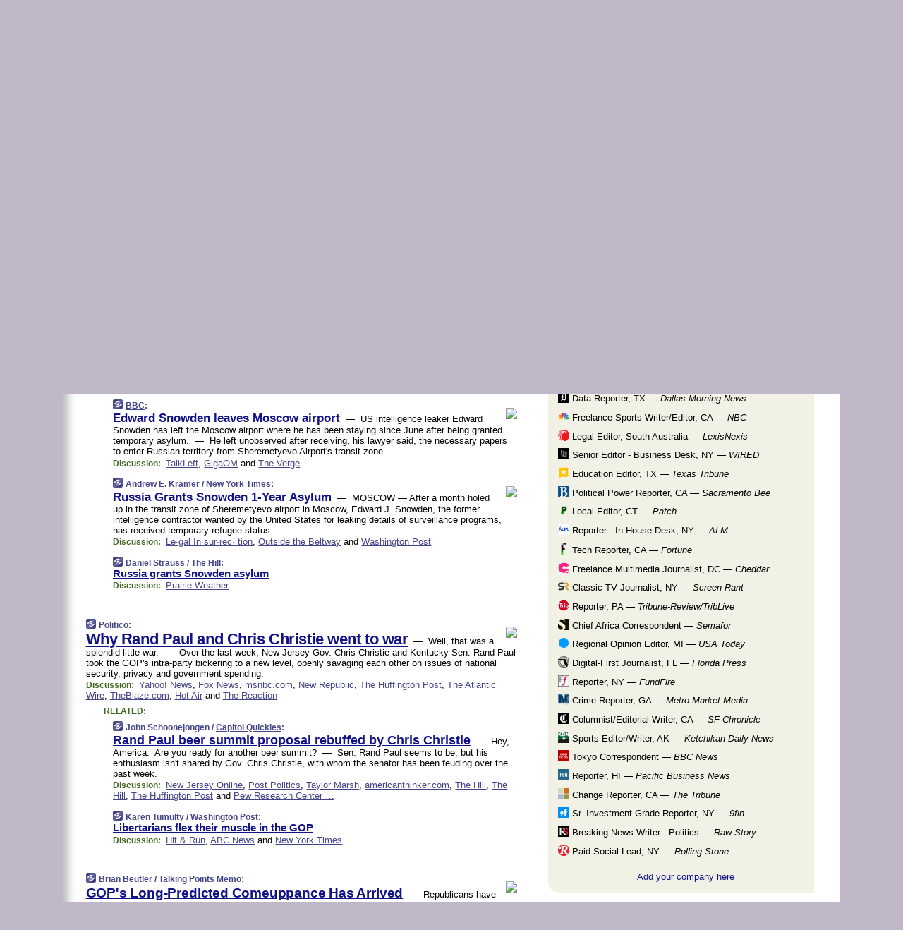

--- FILE ---
content_type: text/html
request_url: https://www.memeorandum.com/130801/p42
body_size: 40384
content:
<!DOCTYPE HTML PUBLIC "-//W3C//DTD HTML 4.01 Transitional//EN" "http://www.w3.org/TR/html4/loose.dtd">
<HTML>
<HEAD>
<TITLE>memeorandum: Edward Snowden leaves Moscow airport (BBC)</TITLE>
<META HTTP-EQUIV="Expires" CONTENT="now">
<META NAME="description" CONTENT="A continuously updated summary of the news stories that US political commentators are discussing online right now.">
<META NAME="application-name" content="memeorandum" />
<LINK REL="alternate" TYPE="application/rss+xml" TITLE="RSS" HREF="https://www.memeorandum.com/feed.xml" />
<META PROPERTY="og:site_name" CONTENT="memeorandum"/>
<META PROPERTY="og:type" CONTENT="article"/>
<META PROPERTY="og:title" CONTENT="Edward Snowden leaves Moscow airport"/>
<META PROPERTY="og:description" CONTENT="This story, by BBC, appeared on memeorandum."/>
<META PROPERTY="og:image" CONTENT="http://www.memeorandum.com/130801/i42.jpg"/>
<LINK REL="SHORTCUT ICON" HREF="/img/favicon.ico">
<link rel="image_src" href="https://www.memeorandum.com/m/config/politics/iicon.gif" />
<link rel="apple-touch-icon" href="https://www.memeorandum.com/m/config/politics/iicon.gif" />
<STYLE TYPE="text/css" MEDIA="all">
img.sharebutton {position:relative;bottom:-1px;cursor:pointer;cursor:hand;}
img.shareicon {min-height:16px;min-width:16px;}
.sharebox {position:absolute;z-index:50;}
.bdlight {position:relative;top:2px;left:2px;background-color:rgba(184, 182, 184, 0.4);-webkit-border-radius:7px;-moz-border-radius:7px;}
.bddark {position:relative;top:-1px;left:-1px;background-color:rgba(128, 128, 128, 0.4);-webkit-border-radius:7px;-moz-border-radius:7px;}
.shareboxcontent {position:relative;top:-1px;left:-1px;padding:6px 4px 4px;border:1px solid #3E3E74;background:#F3F3F3 none repeat;-webkit-border-radius:7px;-moz-border-radius:7px;}
table.share {width:14.5em;}
td.shareonhead {background:#3E3E74;color:white;font-weight:bold;}
.twittershare {position:relative;bottom:3px;padding-left:0.15em;}
.facebookshare {position:relative;bottom:3px;padding-left:0.15em;}
td.linkto {border-top:1px solid gray;}
table.permalinks {width:14.5em;}
td.permalinkhead {background:#3E3E74;color:white;font-weight:bold;}
td.permalink {padding:0;margin:0;}
input.permalink {font-size:0.9em;width:15.5em;}
a.share {text-decoration:underline;color:#345}
a.share:visited {color:#345;}
a.share:hover {background:#3E3E74;color:#fff;}
.rpan {position:relative !important}
#countercolspaceholder {display:none}
.spaceholdertransitions {-webkit-transition:height 0.4s ease;-moz-transition-property:height;-moz-transition-duration:0.4s;-o-transition-property:height;-o-transition-duration:0.4s}
.countercoltransitions {-webkit-transition:top 0.4s ease;-moz-transition-property:top;-moz-transition-duration:0.4s;-o-transition-property:top;-o-transition-duration:0.4s}
.notransitions {-webkit-transition-duration:0s !important;-moz-transition-duration:0s !important;-o-transition-duration:0s !important}
#newpostscounter {display:none;z-index:0;color:#3E3E74;border:solid 1px #e2e2f4;text-align:center;padding:0.5em 0;margin-top:1.6em;font-size:0.9em;font-weight:normal;background:-webkit-gradient(linear, left top, left bottom, from(#f2f2f4), to(#e2e2f4));background:-moz-linear-gradient(top, #f2f2f4, #e2e2f4);background-image:-o-linear-gradient(rgb(242,242,244),rgb(226,226,244));filter:progid:DXImageTransform.Microsoft.gradient(startColorstr='#f2f2f4', endColorstr='#e2e2f4');-webkit-border-radius:6px;-moz-border-radius:6px;border-radius:6px}
#newpostscounter:hover {border-color:#448;cursor:pointer}
#countercol {z-index:10;top:0;width:100%;background-color:white}
BODY {font-family:arial;font-size:0.80em;margin:0;padding:0}
FORM {margin:0}
A IMG {border:none;}
TD {font-family:arial;font-size:0.80em}
H1 {margin:0;font-size:2em;font-family:tahoma;font-weight:bold}
H1 A:visited {color:#118}
A:link {color:#118}
A:visited {color:#927}
A:hover {background:#118;color:#fff}
.mls A:link {color:#448;}
.mls A:visited {color:#957;}
.mls A:hover {background-color:#118;color:#fff;}
STRONG {font-weight:bolder;font-size:1.2em;line-height:1.1em}
.L1 {font-size:1.3em;font-weight:bolder}
.L2 {font-size:1.4em;font-weight:bolder}
.L3 {font-size:1.5em;font-weight:bold;line-height:1.1em;letter-spacing:-0.01em}
.L4 {font-size:1.7em;font-weight:bold;line-height:1.04em;letter-spacing:-0.02em}
.L5 {font-size:1.9em;font-weight:bold;line-height:1.02em;letter-spacing:-0.03em}
.ii {padding-top:0.2em}
.upd A.nfdl:link {color:#222;text-decoration:none;}
.upd A.nfdl:visited {color:#222;text-decoration:none;}
.upd A.nfdl:hover {background:#118;color:#fff;}
.relhed {margin-top:0.2em;margin-left:2em}
.relitems {margin:0 0 1em 3em}
.ill {float:right;padding:1em 0 0.5em 1em}
.sitems .ill {padding:0.1em 0 0 0.5em}
.hill {float:right;padding:0 0 0.5em 1em}
.sill {float:right;padding:0 0 0 0.5em}
.sponrn .ill {padding:0 0 0.5em 1em}
.item {padding-top:0.5em;padding-bottom:0.5em;clear:both}
.sitems .item {padding:0.8em 0}
.ifsp {background:#e7e7de;border:solid 2px #f0f0f8;margin:0.5em 0;padding:0.5em;position:relative;left:-0.5em}
.ifsp .item {padding:1em 0}
.ifspd {clear:both;padding-top:0.5em;color:#886;font-weight:bold;font-size:0.9em;text-align:right;text-transform:uppercase}
.heditem {padding-top:0.5em;padding-bottom:0.5em}
.hic {clear:both}
.halfcol DIV.heditem {padding-top:0.5em;padding-bottom:0.7em}
.halfcol {float:left;width:49.6%}
.clus {padding-top:0.5em;padding-bottom:0.5em}
.mlk {margin-top:0.1em}
.lnkr {margin-left:3.0em;padding-bottom:0.1em}
.lnkr A {font-weight:bolder}
.shr {margin-left:2.0em;padding:0.3em 0}
.shr A {padding:0.2em;border-color:#789;border-style:solid;border-width:1px;font-weight:bolder;font-size:0.9em}
.shr A:visited {color:#118}
.shr A:hover {background:#118;color:#fff}
A.oc {font-size:1.1em;text-decoration:none;color:#000;padding:0px 3px}
A.oc:visited {color:#000}
A.oc:hover {color:#000}
.show {border-color:#789;border-style:solid;border-width:1px;position:absolute;margin-left:-1.5em;font-weight:bold}
.drhed {color:#462;font-weight:bold;font-size:0.9em;padding-right:0.3em}
.rpan {float:left;width:38.9%;background:#fff}
.clearfloats {clear:both;width:100%;font-size:0.2em}
.nmpad {padding:1.5em 2em 0}
.mainpad {float:left;width:59%;padding-right:1.0em;background:url(/img/bakry.png)}
.padl {padding-left:2em}
.padlr {padding:0 2em}
.upd {padding-bottom:0.5em}
.upd A {font-weight:bold}
.upd A:visited {color:#118}
.upd A:hover {background-color:#118;color:#fff}
#preflink {text-align:right;padding:0.3em 3.8em}
#preflink A:visited {color:#118}
#preflink A:hover {background-color:#118;color:#fff}
#prefbox {margin:1.5em 0 0;padding-top:0.5em;padding-bottom:0.5em;border-style:solid none solid;border-width:4px;border-color:#821111;background:#f9d2d2;text-align:center}
.rtxt {padding-left:0.5em;padding-right:0.5em;padding-bottom:0.5em}
.snh A {font-weight:bolder}
.snh {padding:0.4em 0;}
.new {padding-left:2em;color:#f00;font-style:italic;font-weight:bold;font-family:arial;font-size:0.9em}
.recent {padding-left:2em;color:#b02;font-style:italic;font-weight:bold;font-family:arial;font-size:0.9em}
.ago {padding:0 0.5em 0;float:right;font-style:italic;font-size:0.9em}
.rnhdbak {letter-spacing:0.2em;text-transform:uppercase;font-family:arial;font-style:italic;font-weight:bold;color:#fff}
.rnhd1 {padding-left:0.6em}
.rnhd3 {padding-left:1em}
.rnbody {padding:0.7em 1.0em 0}
.rncont {margin-top:1.5em;max-width:1200px}
.rnbody P {margin:0.5em 0 0 0}
.nornbody {padding:0.7em 0.5em 0 0.5em}
.rnhang {text-align:right;margin-right:2.8em;padding:0.3em 1em 0.3em 1.5em;color:#fff;font-weight:bold;max-width:600px}
.aboutrn .rnhdbak {background:url(/img/green/rnhdbak.png)}
.aboutrn .rnhd1 {background:url(/img/green/rnhd1.png)}
.aboutrn .rnhd2 {background:url(/img/green/rnhd2.png)}
.aboutrn .rnhd3 {background:url(/img/green/rnhd3.png) no-repeat}
.aboutrn .rnftbak {background:url(/img/green/rnftbak.png) bottom left}
.aboutrn .rnbody {background:#d3e6d3}
.aboutrn .rnhang {background:url(/img/green/rnhang.png) bottom left}
.sponrn .rnhdbak {background:url(/img/y775/rnhdbak.png);}
.sponrn .rnhd1 {background:url(/img/y775/rnhd1.png);}
.sponrn .rnhd2 {background:url(/img/y775/rnhd2.png);}
.sponrn .rnhd3 {background:url(/img/y775/rnhd3.png) no-repeat;}
.sponrn .rnftbak {background:url(/img/y775/rnftbak.png) bottom left;}
.sponrn .rnbody {background:#e7e7de;}
.sponrn .rnhang {background:url(/img/y775/rnhang.png) bottom left;}
.featrn .rnhdbak {background:url(/img/p757/rnhdbak.png);}
.featrn .rnhd1 {background:url(/img/p757/rnhd1.png);}
.featrn .rnhd2 {background:url(/img/p757/rnhd2.png);}
.featrn .rnhd3 {background:url(/img/p757/rnhd3.png) no-repeat;}
.featrn .rnftbak {background:url(/img/p757/rnftbak.png) bottom left;}
.featrn .rnbody {background:#ece3ec;}
.featrn .rnhang {background:url(/img/p757/rnhang.png) bottom left;}
.col0rn .rnhdbak {background:url(/img/bl228/rnhdbak.png)}
.col0rn .rnhd1 {background:url(/img/bl228/rnhd1.png)}
.col0rn .rnhd2 {background:url(/img/bl228/rnhd2.png)}
.col0rn .rnhd3 {background:url(/img/bl228/rnhd3.png) no-repeat}
.col0rn .rnftbak {background:url(/img/bl228/rnftbak.png) bottom left}
.col0rn .rnbody {background:#e2e2f4}
.col0rn .rnhang {background:url(/img/bl228/rnhang.png) bottom left}
.col1rn .rnhdbak {background:url(/img/red/rnhdbak.png)}
.col1rn .rnhd1 {background:url(/img/red/rnhd1.png)}
.col1rn .rnhd2 {background:url(/img/red/rnhd2.png)}
.col1rn .rnhd3 {background:url(/img/red/rnhd3.png) no-repeat}
.col1rn .rnftbak {background:url(/img/red/rnftbak.png) bottom left}
.col1rn .rnbody {background:#f9d2d2}
.col1rn .rnhang {background:url(/img/red/rnhang.png) bottom left}
DIV.pagecont {margin:2em auto 2em auto;max-width:86em;border-style:solid;border-width:0.6em 1px;border-color:#3E3E74;background:#fff}
DIV.bcp {background:url(/img/bakry.png)}
BODY {background:#c0b8c8;}
#twitter_icon_preloader {display:none;background-image:url(/img/twitter_icon16.gif);background-repeat:no-repeat}
#facebook_icon_preloader {display:none;background-image:url(/img/facebook_icon16.gif);background-repeat:no-repeat}
CITE {font-weight:bold;font-size:0.9em;font-style:normal}
CITE {color:#448}
CITE A:link {color:#448}
CITE A:visited {color:#448}
CITE A:hover {color:#fff;background:#118}
DIV.shr A {background-color:#ddf}
A.oc:hover {background-color:#ddf}
A.oc {background-color:#ddf}
DIV.hha {background:#efebdc;padding:0.3em;border-bottom:solid 2px #c5c5c5;text-align:center;display:none}
</STYLE>
<STYLE TYPE="text/css" MEDIA="handheld">
DIV.hha {display:block}
</STYLE>
<script language="javascript">
<!--
var verticalName = 'memeorandum';
var verticalUrl =  'https://www.memeorandum.com/';
var shortenerPrefix = 'https://mrand.us/';
var twitterViaStr = '(via @memeorandum)';
var fbViaStr = '(via memeorandum.com)';
var shareIconsPath = '/img/';
var mouseOver = '';
var ignoreMouseOver = false;
var mouseOverButtonTimer;
function writeShareButton(shareBoxId) {
document.write('<img class="sharebutton" src="' + shareIconsPath + 'share.png" onclick="toggleShareBoxDisplay(\'' + shareBoxId +
'\');" onmouseover="mouseOverShareButton(\'' + shareBoxId + '\');" onmouseout="mouseOutOfShareBoxAndButton(\'' + shareBoxId + '\');"' +
' onmousedown="displayShareBox(event,\'' + shareBoxId + '\');">');
}
function mouseOverShareButton(shareBoxId) {
mouseOver = shareBoxId + 'b';
if (mouseOverButtonTimer)
clearTimeout(mouseOverButtonTimer);
mouseOverButtonTimer = setTimeout(function() { isMouseStillOnShareButton(shareBoxId); }, 1000);
}
function isMouseStillOnShareButton(shareBoxId) {
var shareBox = document.getElementById(shareBoxId);
if (mouseOver == (shareBoxId + 'b') && shareBox.style.display == 'none') {
initShareBoxIfNecessary(shareBoxId);
shareBox.style.display = 'block';
}
}
function mouseOutOfShareBoxAndButton(shareBoxId) {
mouseOver = '';
setTimeout(function() { isMouseStillOffShareBoxAndButton(shareBoxId); }, 1000);
}
function isMouseStillOffShareBoxAndButton(shareBoxId) {
if (!ignoreMouseOver && !(mouseOver == shareBoxId) && !(mouseOver == (shareBoxId + 'b')))
document.getElementById(shareBoxId).style.display = 'none';
}
function toggleShareBoxDisplay(shareBoxId) {
var shareBox = document.getElementById(shareBoxId);
if (mouseOverButtonTimer && mouseOver == (shareBoxId + 'b'))
clearTimeout(mouseOverButtonTimer);
initShareBoxIfNecessary(shareBoxId);
if (shareBox.style.display == 'block')
shareBox.style.display='none';
else
shareBox.style.display='block';
}
function displayShareBox(event,shareBoxId) {
if (detectRightClick(event)) {
initShareBoxIfNecessary(shareBoxId);
document.getElementById(shareBoxId).style.display='block';
}
}
function initShareBoxIfNecessary(shareBoxId) {
var shareBox = document.getElementById(shareBoxId);
if (!shareBox.getAttribute('init')) {
shareBox.innerHTML = getShareBoxHtml(shareBoxId);
shareBox.onmouseover = function() { mouseOver = shareBoxId; };
shareBox.onmouseout = function() { mouseOutOfShareBoxAndButton(shareBoxId); };
sharePermalink(shareBoxId);
populateShareBoxPermalinks(shareBoxId);
shareBox.setAttribute('init','true');
}
}
function sharePermalink(shareBoxId) {
var shareBox = document.getElementById(shareBoxId);
var twitterLink = document.getElementById(shareBoxId+'twl');
twitterLink.href = "https://twitter.com/intent/tweet?text=" +
encodeURIComponent(shareBox.getAttribute('head') + " " + shortenerPrefix + shareBox.getAttribute('spml'));
twitterLink.title = shareBox.getAttribute('head') + " " + shortenerPrefix + shareBox.getAttribute('spml');
var facebookLink = document.getElementById(shareBoxId+'fbl');
facebookLink.href = "https://www.facebook.com/sharer.php?u=" +
encodeURIComponent(shortenerPrefix + shareBox.getAttribute('spml')) + "&t=" + encodeURIComponent(shareBox.getAttribute('head'));
facebookLink.title = shareBox.getAttribute('head') + " " + shortenerPrefix + shareBox.getAttribute('spml');
}
function shareSource(shareBoxId) {
var shareBox = document.getElementById(shareBoxId);
var twitterLink = document.getElementById(shareBoxId+'twl');
twitterLink.href = "https://twitter.com/intent/tweet?text=" +
encodeURIComponent(shareBox.getAttribute('head') + " " + shareBox.getAttribute('url') + " " + twitterViaStr);
twitterLink.title = shareBox.getAttribute('head') + " " + shareBox.getAttribute('url') + " " + twitterViaStr;
var facebookLink = document.getElementById(shareBoxId+'fbl');
facebookLink.href = "https://www.facebook.com/sharer.php?u=" +
encodeURIComponent(shareBox.getAttribute('url')) + "&t=" + encodeURIComponent(shareBox.getAttribute('head') + " " + fbViaStr);
facebookLink.title = shareBox.getAttribute('head') +  " " + shareBox.getAttribute('url') + " " + fbViaStr;
}
function populateShareBoxPermalinks(shareBoxId) {
var pml = document.getElementById(shareBoxId).getAttribute('pml');
var pmlParts = pml.split('p');
var permalink = verticalUrl + pmlParts[0] + '/p' + pmlParts[1] + '#a' + pml;
document.getElementById(shareBoxId+'pml').value = permalink;
document.getElementById(shareBoxId+'pmll').href = permalink;
var spml = document.getElementById(shareBoxId).getAttribute('spml');
var shortPermalink = shortenerPrefix + spml;
document.getElementById(shareBoxId+'spml').value = shortPermalink;
document.getElementById(shareBoxId+'spmll').href = shortPermalink;
}
function selectTextboxContents(element) {
element.focus();
element.select();
}
function detectRightClick(event) {
return ((event.which == null && event.button == 2) // IE
|| event.which == 3) // others
}
function detectRightClickOnTextbox(event, element) {
if (detectRightClick(event)) {
ignoreMouseOver = true;
selectTextboxContents(element);
var shareBoxId = mouseOver;
setTimeout(function() { ignoreMouseOver = false; setTimeout(function() { isMouseStillOffShareBoxAndButton(shareBoxId); }, 0);}, 4000);
}
}
function getShareBoxHtml(shareBoxId) {
return '<div class="bdlight"><div class="bddark"><div class="shareboxcontent">' +
'<table class="share"><tr><td colspan="2" align="center" class="shareonhead">Share On:</td></tr>' +
'<tr><td><img class="shareicon" src="' + shareIconsPath + 'twitter_icon16.gif"/><span class="twittershare"><a id="' + shareBoxId + 'twl" class="share" target="_blank">Twitter</a></span></td>' +
'<td><img class="shareicon" src="' + shareIconsPath + 'facebook_icon16.gif"/><span class="facebookshare"><a id="' + shareBoxId + 'fbl" class="share" target="_blank">Facebook</a></span></td></tr>' +
'<tr><td colspan="2" class="linkto">Link to:' +
'<input type="radio" id="' + shareBoxId + 'ltp" name="' + shareBoxId + 'slt" value="permalink" onclick="sharePermalink(\'' + shareBoxId + '\')" checked/><label for="' + shareBoxId + 'ltp">' + verticalName + '</label>' +
'<input type="radio" id="' + shareBoxId + 'lts" name="' + shareBoxId + 'slt" value="sourcelink" onclick="shareSource(\'' + shareBoxId + '\')" /><label for="' + shareBoxId + 'lts">Source</label></td></tr><tr></table>' +
'<table class="permalinks"><tr><td colspan="2" align="center" class="permalinkhead">Permalink:</td></tr>' +
'<tr><td><a id="' + shareBoxId + 'pmll" class="share" target="_blank">Full</a></td><td align="right" class="permalink"><input id="' + shareBoxId + 'pml" type="text" class="permalink" readonly title="Ctrl+c to copy" onclick="selectTextboxContents(this);" onmousedown="detectRightClickOnTextbox(event, this);"></td></tr>' +
'<tr><td><a id="' + shareBoxId + 'spmll" class="share" target="_blank">Short</a></td><td align="right" class="permalink"><input id="' + shareBoxId + 'spml" type="text" class="permalink" readonly title="Ctrl+c to copy" onclick="selectTextboxContents(this);" onmousedown="detectRightClickOnTextbox(event, this);"></td></tr></table>' +
'</div></div></div>';
}
function preloadImage(id) {
var a=document.createElement("div");
a.id=id;
document.body.appendChild(a)
}
function preloadShareImages(){
preloadImage('twitter_icon_preloader');
preloadImage('facebook_icon_preloader');
}
-->
</script>
<script>
var NTptpssd = 40*1000;
var NTpsl = 3*60*1000;
var NTppds = 30*1000;
var NTrtdpsa = 15*60*1000;
var NTpssr = 40*1000;
var NTvn = document.title;
function NTgxhro() {
if (window.XMLHttpRequest) {
return new XMLHttpRequest();
} else if(window.ActiveXObject) {
return new ActiveXObject("Microsoft.XMLHTTP");
}
}
var NTlft;
var NTnpc = 0;
var NTnpcial = false;
var NTnpcs = false;
var NTpsst;
var NTdps = false;
var NTnpcr = NTgxhro();
var NTnpcrt;
var NTnpcrti =  10*1000;
function NTsnpcps() {
NTpsst = (new Date()).getTime();
NTfnpc();
}
function NTfnpc() {
NTnpcr.open("GET","/feedsmanager/ps?t=" + baseFeedTime, true);
NTnpcr.onreadystatechange = NThnpcrsc;
NTnpcr.send(null);
NTnpcrt = setTimeout(NTnpcrt_, NTnpcrti);
}
function NThnpcrsc() {
if (NTnpcr.readyState == 4) {
clearTimeout(NTnpcrt);
if (NTnpcr.status == 200) {
try {
var NTr = eval("(" + NTnpcr.responseText + ")");
if (!NTr.error && NTr.time > NTlft) {
NTlft = NTr.time;
if (NTr.at_least) {
if (NTr.count == 0 && NTnpc == 0) {
NTdps = false;
NTsnnpcf(true);
} else {
NTnpc = NTr.count > NTnpc? NTr.count : NTnpc;
NTnpcial = true;
NTunpc();
return;
}
} else {
NTnpc = NTr.count;
NTunpc();
NTdps = false;
NTsnnpcf(true);
}
} else {
NTsnnpcf(false);
}
} catch (e) {
NTsnnpcf(false);
}
} else {
NTsnnpcf(false);
}
}
}
function NTsnnpcf(NTfnps) {
var now = new Date();
if (now.getTime() - NTlft > NTrtdpsa && !NTdps)
NTdps = true;
if (NTfnps
|| NTdps
|| (now.getTime() + NTppds - NTpsst) > NTpsl)
setTimeout(NTsnpcps, NTnpssi());
else
setTimeout(NTfnpc, NTppds);
}
function NTnpssi() {
var now = new Date();
var NTnpt = (now.getMinutes() % 5)*60000 + now.getSeconds()*1000 + now.getMilliseconds();
var rand = Math.floor(Math.random()*NTpssr);
var NTtl = (NTnpt < NTptpssd ? NTptpssd : 300000 + NTptpssd) - NTnpt + rand;
return NTtl;
}
function NTunpc() {
document.getElementById('newpostscounter').innerHTML =
NTnpc + (NTnpcial? '+':'') + ' new item' + (NTnpc > 1 || NTnpcial ? 's' : '');
if (!NTnpcs && NTnpc > 0) {
var col = document.getElementById('countercol');
var ticker = document.getElementById('newpostscounter');
var holder = document.getElementById('countercolspaceholder');
var spacer = document.getElementById('counterspacer');
if (navigator.appName == 'Microsoft Internet Explorer')
ticker.style.display = 'block';
else {
col.style.position = 'absolute';
ticker.style.display = 'block';
holder.style.display = 'block';
if (spacer)
spacer.style.display = 'block';
holder.style.height=(col.offsetHeight - ticker.offsetHeight - ticker.offsetTop) + 'px';
function NTfcd () {
holder.style.display = 'none';
col.className = 'notransitions';
col.style.top = '0';
col.style.position = 'relative';
}
col.addEventListener('transitionend',NTfcd,false);
col.addEventListener('oTransitionEnd',NTfcd,false);
col.addEventListener('webkitTransitionEnd', NTfcd, false);
setTimeout(function() {
holder.className='spaceholdertransitions';
col.className='countercoltransitions';
col.style.top=(ticker.offsetHeight + ticker.offsetTop + (spacer? spacer.offsetHeight : 0)) +'px';
holder.style.height=(col.offsetHeight + (spacer? spacer.offsetHeight : 0)) +'px';
},1000);
}
NTnpcs = true;
}
if (NTnpc > 0)
document.title = '(' + NTnpc + (NTnpcial? '+':'') + ') ' + NTvn;
}
function NTnpcrt_() {
if (NTnpcr.readyState != 0) {
NTnpcr.onreadystatechange = null;
NTnpcr.abort();
NTsnnpcf(false);
}
}
function NTinpcp() {
NTlft = baseFeedTime;
var now = new Date();
if (now.getTime() - NTlft > NTrtdpsa)
NTdps = true;
var NTnpt = (now.getMinutes() % 5)*60000 + now.getSeconds()*1000 + now.getMilliseconds();
var NTbfd = new Date(baseFeedTime);
var NTnp;
if (now.getTime() - NTnpt == baseFeedTime - NTbfd.getSeconds()*1000 - NTbfd.getMilliseconds()) {
NTnp = 300000 + NTptpssd - NTnpt + Math.floor(Math.random()*NTpssr);
setTimeout(NTsnpcps, NTnp);
} else if (NTnpt < NTptpssd || NTnpt > NTptpssd + NTpsl) {
NTnp = NTnpssi();
setTimeout(NTsnpcps, NTnp);
} else {
NTpsst = now.getTime() - NTnpt + NTptpssd;
NTnp = Math.floor(Math.random()*NTpssr);
setTimeout(NTfnpc, NTnp);
}
}
function NTiD3fpor() {
var pattern = /https?:\/\/(www\.)?techmeme\.com($|\/$|\/#|\/river)/i;
return pattern.test(location.href);
}
function NTiD3t() {
if (NTiD3fpor())
NTit();
}
function NTit() {
setTimeout(function() {
NTinpcp();
}, 0);
}
</script>
<SCRIPT TYPE="text/javascript">
<!--
var pgrdad='August 1, 2013, 11:40 AM';
var e;
var nh=0;
var ncl=0;
var ctsidi=0;
var nwcbe;
var sdcbe;
var sccbe;
var fsne;
var ckd='';
function createCookie(name,value) {
document.cookie = name+"="+value+"; expires=Tue, 19 Jan 2038 03:14:07 GMT; path=/"+ckd;
}
function readCookie(name) {
var nameEQ = name + "=";
var ca = document.cookie.split(';');
for(var i=0;i < ca.length;i++) {
var c = ca[i];
while (c.charAt(0)==' ') c = c.substring(1,c.length);
if (c.indexOf(nameEQ) == 0) return c.substring(nameEQ.length,c.length);
}
return null;
}
function eraseCookie(name) {
document.cookie = name+"=; expires=Thu, 01-Jan-70 00:00:01 GMT; path=/"+ckd;
}
function xnwcb() { rnwcb(); svprefs(); }
function xsdcb() { rsdcb(); svprefs(); }
function xsccb() { rsccb(); svprefs(); }
function xfsn() { rfsn(); svprefs(); }
function rdprefs() {
var cookie_val = readCookie('myprefs');
nwcbe.checked = false;
sdcbe.checked = false;
sccbe.checked = false;
fsne.selectedIndex=2;
if (cookie_val) {
var va = cookie_val.split('+');
for(var i=0;i < va.length;i++) {
var val = va[i];
if (val == 'new_window') {
nwcbe.checked = true;
} else if (val == 'show_disc') {
sdcbe.checked = true;
} else if (val == 'show_cite') {
sccbe.checked = true;
} else if (val.indexOf('font_size') == 0) {
fsne.selectedIndex=parseInt(val.charAt(9));
}
}
}
}
function vfprefs() {
var cookie_val = readCookie('myprefs');
var ckdise = document.getElementById('ckdis');
if (cookie_val) { ckdise.style.display = 'none'; } else { ckdise.style.display = 'block'; }
}
function svprefs() {
var cookie_val = '';
if (nwcbe.checked) {
cookie_val += 'new_window';
}
if (sdcbe.checked) {
if (cookie_val) { cookie_val += '+'; }
cookie_val += 'show_disc';
}
if (sccbe.checked) {
if (cookie_val) { cookie_val += '+'; }
cookie_val += 'show_cite';
}
if (fsne.selectedIndex!=2) {
if (cookie_val) { cookie_val += '+'; }
cookie_val += 'font_size'+fsne.selectedIndex;
}
if (cookie_val == '') {
eraseCookie('myprefs');
} else {
createCookie('myprefs', cookie_val);
vfprefs();
}
}
function rnwcb() {
var where;
if (nwcbe.checked)
where = "_blank";
else
where = "_self";
var jump_prefix = location.href.substring(0, location.href.length - location.hash.length) + '#';
for (var i=0; i<=(document.links.length-1); i++) {
var href = document.links[i].href;
if ((href.indexOf("javascript:") != 0) && (href.indexOf(jump_prefix) != 0) && (!(/^https?:\/\/([a-z]+\.)?memeorandum\.com\//.test(href)) || /^https?:\/\/([a-z]+\.)?memeorandum\.com\/(i?gotos?|r|r2)/.test(href))) {
document.links[i].target = where;
}
}
}
function td(id) {
var e = document.getElementById(id);
if (e.style.display == 'none') {
e.style.display = 'block';
} else {
e.style.display = 'none';
}
}
function ickd() {
var dd = document.domain;
if (dd) {
var da = dd.split('.');
var rd=da[da.length-2]+'.'+da[da.length-1];
ckd='; domain=.'+rd;
}
}
function uab() {
var dr=document.referrer;
if ( dr && (
(dr.search(/\bstumbleupon\.com\//) != -1) || (
(dr.search(/\b(memeorandum|memorandum|memeorandom)\b/) == -1) &&
( ((dr.search(/[.\/]google\./) != -1) && (dr.search(/\bq=/) != -1)) ||
((dr.search(/\bsearch\.[a-z]+\./) != -1) && (dr.search(/\b(p|q|as_q)=/) != -1))
)
)
)
) {
td('addbox');
}
}
function init_all() {
cmplu();
td('preflink');
nwcbe = document.getElementById('nwcb');
sdcbe = document.getElementById('sdcb');
sccbe = document.getElementById('sccb');
fsne = document.getElementById('fsn');
eraseCookie('prefs');
ickd();
rdprefs();
rfsn();
rsdcb();
rsccb();
rnwcb();
hhash();
if (!document.styleSheets) {
document.getElementById('fscont').style.display = 'none';
}
uab();
TiLTT();
setTimeout("TeD()", TwTSE);
preloadShareImages();
}
var TdTD = 400;
var TnTB = 700;
var TwTSE = 200;
var TnOE = 3;
var TwTBE = 0;
var TwTCD = 150;
var TsTS = '/do/lc';
var TeTD = Number.MAX_VALUE;
var TgETD = false;
var TdE = new Array();
var TE = function() {
this.Tx = false;
this.Ts = 0;
this.Td = 0;
this.toString = function() {
return this.Ts + " " + this.Td;
}
}
TE.Tc = function (a,b) {
return a.Td - b.Td
}
var TcE_ = null;
function TgXMLHR() {
var Tx = false;
if (window.XMLHttpRequest) {
Tx = new XMLHttpRequest();
} else {
try
{
Tx = new ActiveXObject("Msxml2.XMLHTTP");
}
catch (ev)
{
try
{
Tx = new ActiveXObject("Microsoft.XMLHTTP");
}
catch (ev)
{
Tx = false;
}
}
}
return Tx;
}
function TeD() {
TcE_ = new TE();
TcE_.Tx = TgXMLHR();
if (TcE_.Tx) {
TcE_.Tx.open('POST', TsTS+'?tm=true', true);
TcE_.Tx.setRequestHeader("Content-type", "application/x-www-form-urlencoded");
TcE_.Tx.onreadystatechange = TeC;
TcE_.Ts = new Date().getTime();
TcE_.Tx.send(null);
}
}
function TeC() {
if (TcE_.Tx.readyState == 4 && TcE_.Tx.status == 200) {
TcE_.Td = new Date().getTime() -  TcE_.Ts;
TdE.push(TcE_);
if (TdE.length < TnOE)
setTimeout("TeD()", TwTBE);
else
TcED();
}
}
function TcED() {
TdE.sort(TE.Tc);
TeTD = TdE[Math.floor(TnOE/2)].Td + TwTCD;
TgETD= true;
}
function Tt(link) {
if (isSafari() && TgETD && TeTD <= TdTD)
{
var TtD = TeTD;
var Tx = TgXMLHR();
if (Tx) {
Tx.open('POST', TsTS+'?tm=false&href='+encodeURIComponent(link.href)+'&data='+TtD_(TtD),false);
Tx.setRequestHeader("Content-type", "application/x-www-form-urlencoded");
Tx.send(null);
}
}
else if (!(TgETD && (TeTD >= TnTB)))
{
var TtD;
if (!TgETD || (TgETD && (TeTD > TdTD)))
TtD = TdTD;
else
TtD = TeTD;
var Tx = TgXMLHR();
if (Tx) {
Tx.open('POST', TsTS+'?tm=false&href='+encodeURIComponent(link.href)+'&data='+TtD_(TtD),true);
Tx.setRequestHeader("Content-type", "application/x-www-form-urlencoded");
Tx.send(null);
var TcT = new Date();
TeT = TcT.getTime() + TtD;
while (TcT.getTime() < TeT)
TcT = new Date();
if (Tx.readyState != 4)
Tx.abort();
}
}
}
function isSafari() {
return ((navigator.appCodeName + navigator.appName + navigator.appVersion).search(/safari/i) != -1);
}
function TtD_(TtD) {
var data =
pgrdad + " " +
TdTD + " " +
TnTB + " " +
TwTSE + " " +
TnOE + " " +
TwTBE + " " +
TwTCD + " " +
TeTD + " " +
TgETD + " " +
"(" + TdE + ") " +
isSafari() + " " +
TtD;
return data;
}
function TiLTT() {
var jump_prefix = location.href.substring(0, location.href.length - location.hash.length) + '#';
for (var i=0; i<=(document.links.length-1); i++) {
var href = document.links[i].href;
if ((href.indexOf("javascript:") != 0) && (href.indexOf(jump_prefix) != 0))
document.links[i].onclick = function(){Tt(this)};
}
}
function cmplu() {
var a=location.hash;
if (!a) {
var lh=location.href;
lh = lh.replace(/\?.*$/, '');
if (lh.search(/\/[0-9][0-9][0-9][0-9][0-9][0-9]\/p[0-9]*$/) != -1) {
var pa = lh.split('/');
var di = pa.length - 2;
var na = lh + '#a' + pa[di] + pa[di+1];
window.location.replace(na);
}
}
}
function hhash() {
var a=location.hash;
if (a) {
var i=a.substring(2,a.length);
var je = document.getElementById(i);
je.scrollIntoView();
h(i);
}
}
function clh(id) {
ncl++;
if (ncl == nh) {
e.style.backgroundColor = 'transparent';
}
}
function h(id) {
if (e != null) {
e.style.backgroundColor = 'transparent';
}
e = document.getElementById(id);
e.style.backgroundColor = '#ff8';
nh++;
setTimeout('clh()',1500);
}
var nxbe;
var pxbe;
function bnxbe() {
if (nxbe) {
nxbe.style.display = 'block';
pxbe = nxbe;
}
}
function cnxbe() { nxbe = null; }
function nnid(id) {
if (pxbe && (!id || (pxbe != document.getElementById(id)))) { pxbe.style.display = 'none'; }
}
function dlbid(id) {
nxbe = document.getElementById(id);
if (nxbe) {
if (pxbe && (pxbe != nxbe)) { pxbe.style.display = 'none'; }
setTimeout('bnxbe()',50);
}
}
function tgd(idp, p, ii) {
var setd, setp;
if (p) { setp = 'block'; setd = 'none'; }
else { setp = 'none'; setd = 'block'; }
var i, ei;
if (ii) {
i=ii; ei=ii;
} else {
i=1; ei=-1;
document.getElementById(idp+'dxr').style.display = setd;
document.getElementById(idp+'pxr').style.display = setp;
}
while (true) {
var pe = document.getElementById(idp+'p'+i);
if (pe == null) { return; }
var de = document.getElementById(idp+'d'+i);
pe.style.display = setp;
de.style.display = setd;
document.getElementById(idp+'dx'+i).style.display = 'none';
if (i == ei) {
if (!p) { ffbug(idp,p,i); }
return;
}
i++;
}
}
function ffbug(idp,p,i) {
while (true) {
i++;
var pxe=document.getElementById(idp+'px'+i);
if (pxe) {
var d=pxe.style.display;
if (d == 'block') {
pxe.style.display = 'none';
pxe.style.display = 'block';
}
} else {
return;
}
}
}
function rsdcb() {
var j=0;
var setd, setp;
if (sdcbe.checked) { setp = 'block'; setd = 'none'; }
else { setp = 'none'; setd = 'block'; }
while (j < 100) {
var dxre = document.getElementById(j+'dxr');
if (dxre) {
dxre.style.display = setd;
document.getElementById(j+'pxr').style.display = 'none';
}
var i=1;
var pe = document.getElementById(j+'p'+i);
while (pe != null) {
pe.style.display = setp;
document.getElementById(j+'px'+i).style.display = setd;
document.getElementById(j+'d'+i).style.display = setd;
i++;
pe = document.getElementById(j+'p'+i);
}
j++;
}
}
function rsccb() {
var i=0;
var setval;
if (sccbe.checked) { setval = 'block'; } else { setval = 'none'; }
while (true) {
var te = document.getElementById('cts'+i);
if (te == null) { return; }
te.style.display = setval;
i++;
}
}
function rfsn() {
if (document.styleSheets) {
var ss = document.styleSheets[0];
var fs=1.2-0.2*fsne.selectedIndex;
if(ss.addRule) {
ss.addRule("body","font-size:"+fs+"em");
ss.addRule("td","font-size:"+fs+"em");
} else {
ss.insertRule("body,td{font-size:"+fs+"em}",ss.cssRules.length);
}
}
}
function cts(url, pp) {
var re = /#/g;
url = url.replace(re, '%23');
url = url.replace(/&/g, '%26');
var search_urls = [
'http://blogs.icerocket.com/search?q=' + url,
'http://blogsearch.google.com/blogsearch?q=' + url,
'http://www.ask.com/blogsearch?q=' + url
];
var search_site_names = [
'IceRocket',
'Google',
'Ask'
];
document.write('<DIV CLASS="mlk" ID="cts' + ctsidi + '" STYLE="display: none;"><SPAN CLASS="drhed">Link Search:</SPAN> ');
ctsidi++;
for (var i=0; i<search_urls.length; i++) {
var next_search_url = search_urls[i];
if (pp) {
next_search_url = next_search_url.replace(/%23/g, '%2523');
next_search_url = next_search_url.replace(/&/g, '%26');
next_search_url = next_search_url.replace(/\?/g, '%3F');
next_search_url = pp + next_search_url;
}
if (i>0) { document.write(', '); }
if (i == search_urls.length-1)  { document.write('and '); }
document.write('<A HREF="' + next_search_url + '">' + search_site_names[i] + '</A>');
}
document.write("</DIV>\n");
}
function smn() {
document.getElementById('more_new').style.display='block';
document.getElementById('show_more_new').style.display='none';
}
function hmn() {
document.getElementById('more_new').style.display='none';
document.getElementById('show_more_new').style.display='block';
}
// -->
</SCRIPT>
</HEAD>
<BODY ONLOAD="init_all();">
<DIV CLASS="hha">
Check out <B><A HREF="https://www.memeorandum.com/mini">Mini-memeorandum</A></B> for simple mobiles or
<B><A HREF="https://www.memeorandum.com/m">memeorandum Mobile</A></B> for modern smartphones.
</DIV>
<DIV CLASS="pagecont">
<DIV CLASS="bcp">
<DIV STYLE="float:right;">
<DIV CLASS="col0rn">
<DIV CLASS="rnhang">
11:40 AM ET, August 1, 2013
</DIV>
<DIV ID="preflink" STYLE="display:none">
<A HREF="javascript: td('aboutbox')">About</A> &nbsp;|&nbsp;
<A HREF="javascript: td('prefbox')">Preferences</A>
</DIV>
</DIV>
</DIV>
<DIV CLASS="nmpad">
<DIV ID="addbox" STYLE="display:none; float:right; margin:1em 3em 0 0; padding: 1em; background:#ffc; border: solid 1px #884;">
Add <B>memeorandum</B> to:
<A HREF="https://add.my.yahoo.com/rss?url=http://www.memeorandum.com/feed.xml">My Yahoo!</A>
or
<A HREF="https://fusion.google.com/add?feedurl=http://www.memeorandum.com/feed.xml">Google</A>
</DIV>
<H1>
<A HREF="https://www.memeorandum.com/" STYLE="background:transparent;"><IMG SRC="/img/memeorandum.gif" ALT="memeorandum"/></A>
</H1>
</DIV>
<DIV ID="prefbox" STYLE="display: none">
<FORM STYLE="margin:0">
<B>Preferences:</B> &nbsp;
<INPUT TYPE=checkbox ID="nwcb" ONCLICK="xnwcb();"><SPAN ONCLICK="nwcbe.checked=!nwcbe.checked;xnwcb();">Open Links in New Window</SPAN> &nbsp;
<INPUT TYPE=checkbox ID="sdcb" ONCLICK="xsdcb();"><SPAN ONCLICK="sdcbe.checked=!sdcbe.checked;xsdcb();">Show Discussion Excerpts</SPAN> &nbsp;
<INPUT TYPE=checkbox ID="sccb" ONCLICK="xsccb();"><SPAN ONCLICK="sccbe.checked=!sccbe.checked;xsccb();">Show Link Search</SPAN> &nbsp;
<SPAN ID="fscont">
&nbsp; Font Size:
<SELECT ID="fsn" ONCHANGE="xfsn();">
<OPTION>Very big</OPTION>
<OPTION>Big</OPTION>
<OPTION>Normal</OPTION>
<OPTION>Small</OPTION>
</SELECT>
&nbsp; &nbsp; </SPAN>
<INPUT TYPE=button VALUE="Done" ONCLICK="return td('prefbox');">
</FORM>
<DIV ID="ckdis" STYLE="display: none; padding-top: 0.5em;"><B>Note:</B> Because cookies are disabled, reloading this page will clear your settings.  Refer to <A HREF="https://www.google.com/cookies.html">this page</A> to reenable cookies.</DIV>
</DIV>

<DIV CLASS="mainpad">
<DIV CLASS="padl">
<DIV CLASS="col0rn">
<DIV CLASS="rncont">
<DIV CLASS="rnhdbak">
<SPAN CLASS="rnhd1">&nbsp;</SPAN><SPAN CLASS="rnhd2">Top Items:</SPAN><SPAN CLASS="rnhd3">&nbsp;</SPAN>
</DIV>
</DIV>
</DIV>
<DIV CLASS="nornbody">
<DIV CLASS="clus">
<A NAME="a130801p17"></A>
<A NAME="a130801p22"></A>
<A NAME="a130801p33"></A>
<DIV CLASS="item" ID="130801p17" ONMOUSEOVER="nnid('0dx1')">
<NOSCRIPT>
<A HREF="http://www.memeorandum.com/130801/p17#a130801p17" TITLE="Permalink"><IMG SRC="/img/pml.png"></A>
</NOSCRIPT>
<script language="javascript"><!--
writeShareButton('s1');
--></script>
<CITE><A HREF="http://hosted.ap.org/dynamic/fronts/HOME?SITE=AP">Associated Press</A>:</CITE>
<span id="s1" pml="130801p17" spml="Fs0G" bitly="142gudw" url="http://www.washingtonpost.com/world/europe/edward-snowden-had-papers-that-allow-him-to-enter-russia-his-lawyer-says/2013/08/01/31ef125a-faa2-11e2-89f7-8599e3f77a67_story.html" head="Edward Snowden leaves airport and enters Russia after authorities grant him temporary asylum…" class="sharebox" style="display:none;"></span>
<DIV CLASS="ii"><STRONG CLASS="L4"><A HREF="http://www.washingtonpost.com/world/europe/edward-snowden-had-papers-that-allow-him-to-enter-russia-his-lawyer-says/2013/08/01/31ef125a-faa2-11e2-89f7-8599e3f77a67_story.html">Edward Snowden leaves airport and enters Russia after authorities grant him temporary asylum</A></STRONG>&nbsp; &mdash;&nbsp; MOSCOW &mdash; National Security Agency leaker Edward Snowden left transit zone of a Moscow airport and entered Russia after authorities granted him temporary asylum, his lawyer said Thursday.</DIV>
<SCRIPT LANGUAGE="JavaScript"><!--
cts('http://www.washingtonpost.com/world/europe/edward-snowden-had-papers-that-allow-him-to-enter-russia-his-lawyer-says/2013/08/01/31ef125a-faa2-11e2-89f7-8599e3f77a67_story.html');
--></SCRIPT>
<DIV ID="0d1"><DIV CLASS="mlk" ONMOUSEOVER="dlbid('0dx1')" ONMOUSEOUT="cnxbe()">
<DIV ID="0dx1" CLASS="show" STYLE="display:none;"><A CLASS="oc" HREF="javascript:tgd('0',true,1)">+</A></DIV>
<SPAN CLASS="drhed">Discussion:</SPAN>
<SPAN CLASS="mls"><A HREF="http://www.washingtonpost.com/blogs/worldviews/wp/2013/08/01/heres-a-picture-of-snowdens-new-russian-transit-papers/">WorldViews</A>, <A HREF="http://crooksandliars.com/breaking-news/lawyer-edward-snowden-has-left-mosco">Crooks and Liars</A> and <A HREF="http://agonist.org/lawyer-snowden-has-left-moscows-airport-after-russia-grants-him-temporary-asylum/">The Agonist</A></SPAN>
</DIV></DIV>
<DIV ID="0p1" STYLE="display: none;"><DIV CLASS="mlk">
<DIV ID="0px1" CLASS="show"><A CLASS="oc" HREF="javascript:tgd('0',false,1)">&ndash;</A></DIV>
<SPAN CLASS="drhed">Discussion:</SPAN>
<DIV CLASS="lnkr"><CITE>Max Fisher / <A HREF="http://www.washingtonpost.com/blogs/worldviews">WorldViews</A>:</CITE> &nbsp; <A HREF="http://www.washingtonpost.com/blogs/worldviews/wp/2013/08/01/heres-a-picture-of-snowdens-new-russian-transit-papers/">Here's a picture of Snowden's new Russian transit papers</A></DIV><DIV CLASS="lnkr"><CITE>Susie Madrak / <A HREF="http://crooksandliars.com/">Crooks and Liars</A>:</CITE> &nbsp; <A HREF="http://crooksandliars.com/breaking-news/lawyer-edward-snowden-has-left-mosco">Lawyer: Edward Snowden Has Left Moscow Airport</A></DIV><DIV CLASS="lnkr"><CITE>Tina / <A HREF="http://agonist.org/">The Agonist</A>:</CITE> &nbsp; <A HREF="http://agonist.org/lawyer-snowden-has-left-moscows-airport-after-russia-grants-him-temporary-asylum/">Lawyer: Snowden has left Moscow's airport after Russia grants him temporary asylum</A></DIV><DIV CLASS="shr" ID="0dxr" STYLE="display:block;"><A HREF="javascript:tgd('0',true)">&raquo; All Related Discussion</A></DIV><DIV CLASS="shr" ID="0pxr" STYLE="display:none;"><A HREF="javascript:tgd('0',false)">&laquo; Hide All Related Discussion</A></DIV></DIV>
</DIV>
</DIV>
<DIV CLASS="relhed"><SPAN CLASS="drhed">RELATED:</SPAN></DIV><DIV CLASS="relitems">
<A NAME="a130801p42"></A>
<DIV CLASS="item" ID="130801p22" ONMOUSEOVER="nnid('0dx2')">
<NOSCRIPT>
<A HREF="http://www.memeorandum.com/130801/p22#a130801p22" TITLE="Permalink"><IMG SRC="/img/pml.png"></A>
</NOSCRIPT>
<script language="javascript"><!--
writeShareButton('s2');
--></script>
<CITE><A HREF="http://www.reuters.com/">Reuters</A>:</CITE>
<span id="s2" pml="130801p22" spml="Fs0L" bitly="16IqGqB" url="http://www.reuters.com/article/2013/08/01/us-usa-security-snowden-russia-idUSBRE9700N120130801" head="Fugitive Snowden slips out of Moscow airport for 'secure' base (Reuters)" class="sharebox" style="display:none;"></span>
<DIV CLASS="ii"><STRONG CLASS="L2"><A HREF="http://www.reuters.com/article/2013/08/01/us-usa-security-snowden-russia-idUSBRE9700N120130801">Fugitive Snowden slips out of Moscow airport for &lsquo;secure&rsquo; base</A></STRONG>&nbsp; &mdash;&nbsp; (Reuters) - Fugitive former U.S. spy agency contractor Edward Snowden slipped quietly out of Moscow's Sheremetyevo airport on Thursday after Russia granted him temporary asylum, ending more than a month in limbo in the transit area.</DIV>
<SCRIPT LANGUAGE="JavaScript"><!--
cts('http://www.reuters.com/article/2013/08/01/us-usa-security-snowden-russia-idUSBRE9700N120130801');
--></SCRIPT>
<DIV ID="0d2"><DIV CLASS="mlk" ONMOUSEOVER="dlbid('0dx2')" ONMOUSEOUT="cnxbe()">
<DIV ID="0dx2" CLASS="show" STYLE="display:none;"><A CLASS="oc" HREF="javascript:tgd('0',true,2)">+</A></DIV>
<SPAN CLASS="drhed">Discussion:</SPAN>
<SPAN CLASS="mls"><A HREF="http://news.firedoglake.com/2013/08/01/snowden-enters-russia-granted-asylum-for-a-year/">Firedoglake</A>, <A HREF="http://hinterlandgazette.com/2013/08/nsa-leaker-edward-snowden-free-man-in-russia-granted-asylum-for-one-year.html">The Hinterland Gazette</A>, <A HREF="https://nomoremister.blogspot.com/2013/08/but-what-do-they-actually-do-with-all.html">No More Mister Nice Blog</A> and <A HREF="http://www.americanthinker.com/blog/2013/08/snowden_slips_out_of_moscow_airport_as_russia_gives_him_temporary_asylum.html">americanthinker.com</A></SPAN>
</DIV></DIV>
<DIV ID="0p2" STYLE="display: none;"><DIV CLASS="mlk">
<DIV ID="0px2" CLASS="show"><A CLASS="oc" HREF="javascript:tgd('0',false,2)">&ndash;</A></DIV>
<SPAN CLASS="drhed">Discussion:</SPAN>
<DIV CLASS="lnkr"><CITE>DSWright / <A HREF="http://firedoglake.com/">Firedoglake</A>:</CITE> &nbsp; <A HREF="http://news.firedoglake.com/2013/08/01/snowden-enters-russia-granted-asylum-for-a-year/">Snowden Enters Russia, Granted Asylum For A Year</A></DIV><DIV CLASS="lnkr"><CITE>Janet Shan / <A HREF="http://hinterlandgazette.com/">The Hinterland Gazette</A>:</CITE> &nbsp; <A HREF="http://hinterlandgazette.com/2013/08/nsa-leaker-edward-snowden-free-man-in-russia-granted-asylum-for-one-year.html">Fugitive NSA Leaker Edward Snowden a &lsquo;Free Man&rsquo; in Russia, Not So Fast</A></DIV><DIV CLASS="lnkr"><CITE>Steve M. / <A HREF="https://nomoremister.blogspot.com/">No More Mister Nice Blog</A>:</CITE> &nbsp; <A HREF="https://nomoremister.blogspot.com/2013/08/but-what-do-they-actually-do-with-all.html">BUT WHAT DO THEY ACTUALLY DO WITH ALL THE DATA?</A></DIV><DIV CLASS="lnkr"><CITE>Rick Moran / <A HREF="http://www.americanthinker.com/blog/">americanthinker.com</A>:</CITE> &nbsp; <A HREF="http://www.americanthinker.com/blog/2013/08/snowden_slips_out_of_moscow_airport_as_russia_gives_him_temporary_asylum.html">Snowden slips out of Moscow airport as Russia gives him temporary asylum</A></DIV></DIV>
</DIV>
</DIV>
<A NAME="a130801p34"></A>
<DIV CLASS="item" ID="130801p33" ONMOUSEOVER="nnid('0dx3')">
<A HREF="https://rt.com/news/snowden-entry-papers-russia-902/"><IMG CLASS="ill" SRC="/130801/i33.jpg"></A>
<NOSCRIPT>
<A HREF="http://www.memeorandum.com/130801/p33#a130801p33" TITLE="Permalink"><IMG SRC="/img/pml.png"></A>
</NOSCRIPT>
<script language="javascript"><!--
writeShareButton('s3');
--></script>
<CITE><A HREF="https://rt.com/">RT</A>:</CITE>
<span id="s3" pml="130801p33" spml="Fs0W" bitly="16adlr7" url="http://rt.com/news/snowden-entry-papers-russia-902/" head="Snowden granted 1-year asylum in Russia, leaves airport (PHOTOS) (RT)" class="sharebox" style="display:none;"></span>
<DIV CLASS="ii"><STRONG CLASS="L1"><A HREF="https://rt.com/news/snowden-entry-papers-russia-902/">Snowden granted 1-year asylum in Russia, leaves airport (PHOTOS)</A></STRONG>&nbsp; &mdash;&nbsp; NSA whistleblower Edward Snowden has been granted temporary asylum in Russia and is allowed to enter the country's territory.&nbsp; &mdash;&nbsp; The whistleblower has been granted temporary political asylum in Russia &hellip; </DIV>
<SCRIPT LANGUAGE="JavaScript"><!--
cts('http://rt.com/news/snowden-entry-papers-russia-902/');
--></SCRIPT>
<DIV ID="0d3"><DIV CLASS="mlk" ONMOUSEOVER="dlbid('0dx3')" ONMOUSEOUT="cnxbe()">
<DIV ID="0dx3" CLASS="show" STYLE="display:none;"><A CLASS="oc" HREF="javascript:tgd('0',true,3)">+</A></DIV>
<SPAN CLASS="drhed">Discussion:</SPAN>
<SPAN CLASS="mls"><A HREF="http://www.politico.com/story/2013/08/edward-snowden-moscow-airport-russia-95042.html">Politico</A>, <A HREF="http://thinkprogress.org/default/2013/08/01/2395241/">ThinkProgress</A>, <A HREF="http://freebeacon.com/russia-rejects-holders-extradition-request-for-snowden/">Washington Free Beacon</A>, <A HREF="http://weaselzippers.us/2013/08/01/snowden-granted-1-year-asylum-in-russia-has-left-airport-u-s-can-no-longer-extradite/">Weasel Zippers</A>, <A HREF="http://www.thegatewaypundit.com/2013/08/russia-pushes-reset-button-allows-nsa-leaker-edward-snowden-into-country/">The Gateway Pundit</A>, <A HREF="http://hotair.com/archives/2013/08/01/snowden-has-left-the-airport/">Hot Air</A>, <A HREF="https://www.theguardian.com/world/2013/aug/01/edward-snowden-leaves-moscow-airport-live">Guardian</A> and <A HREF="http://www.businessinsider.com/snowdens-moscow-lawyer-he-has-been-granted-temporary-asylum-in-russia-and-has-left-airport-2013-8?op=1">Business Insider</A>, <SPAN STYLE="background:#ffc;padding: 0 1px;"><A HREF="http://mediagazer.com/130801/p5#a130801p5">more at <B>Mediagazer</B> &raquo;</A></SPAN></SPAN>
</DIV></DIV>
<DIV ID="0p3" STYLE="display: none;"><DIV CLASS="mlk">
<DIV ID="0px3" CLASS="show"><A CLASS="oc" HREF="javascript:tgd('0',false,3)">&ndash;</A></DIV>
<SPAN CLASS="drhed">Discussion:</SPAN>
<DIV CLASS="lnkr"><CITE>Tal Kopan / <A HREF="http://www.politico.com/">Politico</A>:</CITE> &nbsp; <A HREF="http://www.politico.com/story/2013/08/edward-snowden-moscow-airport-russia-95042.html">Reports: Edward Snowden has left airport</A></DIV><DIV CLASS="lnkr"><CITE>Ben Armbruster / <A HREF="http://thinkprogress.org/">ThinkProgress</A>:</CITE> &nbsp; <A HREF="http://thinkprogress.org/default/2013/08/01/2395241/">National Security Brief: NSA Leaker Snowden Leaves Moscow Airport</A></DIV><DIV CLASS="lnkr"><CITE>Bill Gertz / <A HREF="http://freebeacon.com/">Washington Free Beacon</A>:</CITE> &nbsp; <A HREF="http://freebeacon.com/russia-rejects-holders-extradition-request-for-snowden/">Russia Rejects Holder's Extradition Request for Snowden</A></DIV><DIV CLASS="lnkr"><CITE>Nickarama / <A HREF="http://weaselzippers.us/">Weasel Zippers</A>:</CITE> &nbsp; <A HREF="http://weaselzippers.us/2013/08/01/snowden-granted-1-year-asylum-in-russia-has-left-airport-u-s-can-no-longer-extradite/">Snowden Granted 1 Year Asylum In Russia, Has Left Airport; U.S. Can No Longer Extradite</A></DIV><DIV CLASS="lnkr"><CITE>Jim Hoft / <A HREF="http://www.thegatewaypundit.com/">The Gateway Pundit</A>:</CITE> &nbsp; <A HREF="http://www.thegatewaypundit.com/2013/08/russia-pushes-reset-button-allows-nsa-leaker-edward-snowden-into-country/">Russia Pushes Reset Button - Allows NSA Leaker Edward Snowden Temporary Asylum</A></DIV><DIV CLASS="lnkr"><CITE>Erika Johnsen / <A HREF="http://hotair.com/">Hot Air</A>:</CITE> &nbsp; <A HREF="http://hotair.com/archives/2013/08/01/snowden-has-left-the-airport/">Snowden has left the airport</A></DIV><DIV CLASS="lnkr"><CITE>Paul Owen / <A HREF="https://www.theguardian.com/">Guardian</A>:</CITE> &nbsp; <A HREF="https://www.theguardian.com/world/2013/aug/01/edward-snowden-leaves-moscow-airport-live">Edward Snowden leaves Moscow airport and enters Russia - live coverage</A></DIV><DIV CLASS="lnkr"><CITE>Michael Kelley / <A HREF="http://www.businessinsider.com/">Business Insider</A>:</CITE> &nbsp; <A HREF="http://www.businessinsider.com/snowdens-moscow-lawyer-he-has-been-granted-temporary-asylum-in-russia-and-has-left-airport-2013-8?op=1">Snowden Has Been Granted Temporary Asylum In Russia And Has Left Airport</A></DIV><DIV CLASS="lnkr"><SPAN STYLE="background:#ffc;padding: 0 1px;"><A HREF="http://mediagazer.com/130801/p5#a130801p5">more at <B>Mediagazer</B> &raquo;</A></SPAN></DIV></DIV>
</DIV>
</DIV>
<A NAME="a130801p35"></A>
<DIV CLASS="item" ID="130801p42" ONMOUSEOVER="nnid('0dx4')">
<A HREF="http://www.bbc.co.uk/news/world-europe-23535524"><IMG CLASS="ill" SRC="/130801/i42.jpg"></A>
<NOSCRIPT>
<A HREF="http://www.memeorandum.com/130801/p42#a130801p42" TITLE="Permalink"><IMG SRC="/img/pml.png"></A>
</NOSCRIPT>
<script language="javascript"><!--
writeShareButton('s4');
--></script>
<CITE><A HREF="http://news.bbc.co.uk/">BBC</A>:</CITE>
<span id="s4" pml="130801p42" spml="Fs0e" bitly="15fXB96" url="http://www.bbc.co.uk/news/world-europe-23535524" head="Edward Snowden leaves Moscow airport (BBC)" class="sharebox" style="display:none;"></span>
<DIV CLASS="ii"><STRONG CLASS="L1"><A HREF="http://www.bbc.co.uk/news/world-europe-23535524">Edward Snowden leaves Moscow airport</A></STRONG>&nbsp; &mdash;&nbsp; US intelligence leaker Edward Snowden has left the Moscow airport where he has been staying since June after being granted temporary asylum.&nbsp; &mdash;&nbsp; He left unobserved after receiving, his lawyer said, the necessary papers to enter Russian territory from Sheremetyevo Airport's transit zone.</DIV>
<SCRIPT LANGUAGE="JavaScript"><!--
cts('http://www.bbc.co.uk/news/world-europe-23535524');
--></SCRIPT>
<DIV ID="0d4"><DIV CLASS="mlk" ONMOUSEOVER="dlbid('0dx4')" ONMOUSEOUT="cnxbe()">
<DIV ID="0dx4" CLASS="show" STYLE="display:none;"><A CLASS="oc" HREF="javascript:tgd('0',true,4)">+</A></DIV>
<SPAN CLASS="drhed">Discussion:</SPAN>
<SPAN CLASS="mls"><A HREF="http://www.talkleft.com/story/2013/8/1/1193/84529">TalkLeft</A>, <A HREF="http://gigaom.com/2013/08/01/russian-social-network-vk-offers-snowden-a-job/">GigaOM</A> and <A HREF="http://www.theverge.com/2013/8/1/4578176/edward-snowden-granted-temporary-asylum-in-russia">The Verge</A></SPAN>
</DIV></DIV>
<DIV ID="0p4" STYLE="display: none;"><DIV CLASS="mlk">
<DIV ID="0px4" CLASS="show"><A CLASS="oc" HREF="javascript:tgd('0',false,4)">&ndash;</A></DIV>
<SPAN CLASS="drhed">Discussion:</SPAN>
<DIV CLASS="lnkr"><CITE>Jeralyn / <A HREF="http://www.talkleft.com/">TalkLeft</A>:</CITE> &nbsp; <A HREF="http://www.talkleft.com/story/2013/8/1/1193/84529">Snowden Gets Asylum in Russia, Leaves Airport</A></DIV><DIV CLASS="lnkr"><CITE>David Meyer / <A HREF="http://gigaom.com/">GigaOM</A>:</CITE> &nbsp; <A HREF="http://gigaom.com/2013/08/01/russian-social-network-vk-offers-snowden-a-job/">Russian social network VK offers Snowden a job</A></DIV><DIV CLASS="lnkr"><CITE>Nathan Ingraham / <A HREF="http://www.theverge.com/">The Verge</A>:</CITE> &nbsp; <A HREF="http://www.theverge.com/2013/8/1/4578176/edward-snowden-granted-temporary-asylum-in-russia">Edward Snowden granted a year's asylum in Russia, leaves airport</A></DIV></DIV>
</DIV>
</DIV>
<DIV CLASS="item" ID="130801p34" ONMOUSEOVER="nnid('0dx5')">
<A HREF="http://www.nytimes.com/2013/08/02/world/europe/edward-snowden-russia.html?pagewanted=all"><IMG CLASS="ill" SRC="/130801/i34.jpg"></A>
<NOSCRIPT>
<A HREF="http://www.memeorandum.com/130801/p34#a130801p34" TITLE="Permalink"><IMG SRC="/img/pml.png"></A>
</NOSCRIPT>
<script language="javascript"><!--
writeShareButton('s5');
--></script>
<CITE>Andrew E. Kramer / <A HREF="http://www.nytimes.com/">New York Times</A>:</CITE>
<span id="s5" pml="130801p34" spml="Fs0X" bitly="142t3pm" url="http://www.nytimes.com/2013/08/02/world/europe/edward-snowden-russia.html?pagewanted=all" head="Russia Grants Snowden 1-Year Asylum (@andrewkramernyt / New York Times)" class="sharebox" style="display:none;"></span>
<DIV CLASS="ii"><STRONG CLASS="L1"><A HREF="http://www.nytimes.com/2013/08/02/world/europe/edward-snowden-russia.html?pagewanted=all">Russia Grants Snowden 1-Year Asylum</A></STRONG>&nbsp; &mdash;&nbsp; MOSCOW &mdash; After a month holed up in the transit zone of Sheremetyevo airport in Moscow, Edward J. Snowden, the former intelligence contractor wanted by the United States for leaking details of surveillance programs, has received temporary refugee status &hellip; </DIV>
<SCRIPT LANGUAGE="JavaScript"><!--
cts('http://www.nytimes.com/2013/08/02/world/europe/edward-snowden-russia.html?pagewanted=all');
--></SCRIPT>
<DIV ID="0d5"><DIV CLASS="mlk" ONMOUSEOVER="dlbid('0dx5')" ONMOUSEOUT="cnxbe()">
<DIV ID="0dx5" CLASS="show" STYLE="display:none;"><A CLASS="oc" HREF="javascript:tgd('0',true,5)">+</A></DIV>
<SPAN CLASS="drhed">Discussion:</SPAN>
<SPAN CLASS="mls"><A HREF="http://legalinsurrection.com/2013/08/edward-snowden-leaves-airport-after-russia-grants-temporary-asylum/">Le&middot;gal In&middot;sur&middot;rec&middot; tion</A>, <A HREF="http://www.outsidethebeltway.com/snowden-leaves-moscow-airport-gets-one-year-asylum-in-russia/">Outside the Beltway</A> and <A HREF="http://www.washingtonpost.com/politics/effort-to-get-nsa-leaker-edward-snowdens-father-to-moscow-collapses/2013/07/30/23e8875e-f949-11e2-b018-5b8251f0c56e_story.html">Washington Post</A></SPAN>
</DIV></DIV>
<DIV ID="0p5" STYLE="display: none;"><DIV CLASS="mlk">
<DIV ID="0px5" CLASS="show"><A CLASS="oc" HREF="javascript:tgd('0',false,5)">&ndash;</A></DIV>
<SPAN CLASS="drhed">Discussion:</SPAN>
<DIV CLASS="lnkr"><CITE>Mandy Nagy / <A HREF="http://legalinsurrection.com/">Le&middot;gal In&middot;sur&middot;rec&middot; tion</A>:</CITE> &nbsp; <A HREF="http://legalinsurrection.com/2013/08/edward-snowden-leaves-airport-after-russia-grants-temporary-asylum/">Edward Snowden Leaves Airport After Russia Grants Temporary Asylum</A></DIV><DIV CLASS="lnkr"><CITE>Doug Mataconis / <A HREF="http://www.outsidethebeltway.com/">Outside the Beltway</A>:</CITE> &nbsp; <A HREF="http://www.outsidethebeltway.com/snowden-leaves-moscow-airport-gets-one-year-asylum-in-russia/">Snowden Leaves Moscow Airport, Gets One-Year Asylum In Russia</A></DIV><DIV CLASS="lnkr"><CITE>Jerry Markon / <A HREF="http://www.washingtonpost.com/">Washington Post</A>:</CITE> &nbsp; <A HREF="http://www.washingtonpost.com/politics/effort-to-get-nsa-leaker-edward-snowdens-father-to-moscow-collapses/2013/07/30/23e8875e-f949-11e2-b018-5b8251f0c56e_story.html">Effort to get NSA leaker Edward Snowden's father to Moscow collapses</A></DIV></DIV>
</DIV>
</DIV>
<DIV CLASS="heditem" ID="130801p35" ONMOUSEOVER="nnid('0dx6')">
<NOSCRIPT>
<A HREF="http://www.memeorandum.com/130801/p35#a130801p35" TITLE="Permalink"><IMG SRC="/img/pml.png"></A>
</NOSCRIPT>
<script language="javascript"><!--
writeShareButton('s6');
--></script>
<CITE>Daniel Strauss / <A HREF="http://thehill.com/blogs/blog-briefing-room/news">The Hill</A>:</CITE>
<span id="s6" pml="130801p35" spml="Fs0Y" bitly="16IEh13" url="http://thehill.com/blogs/blog-briefing-room/news/314937-snowden-receives-documents-needed-to-leave-moscow-airport" head="Russia grants Snowden asylum (@danielstrauss4 / The Hill)" class="sharebox" style="display:none;"></span>
<BR>
<STRONG><A HREF="http://thehill.com/blogs/blog-briefing-room/news/314937-snowden-receives-documents-needed-to-leave-moscow-airport">Russia grants Snowden asylum</A></STRONG>
<SCRIPT LANGUAGE="JavaScript"><!--
cts('http://thehill.com/blogs/blog-briefing-room/news/314937-snowden-receives-documents-needed-to-leave-moscow-airport');
--></SCRIPT>
<DIV ID="0d6"><DIV CLASS="mlk" ONMOUSEOVER="dlbid('0dx6')" ONMOUSEOUT="cnxbe()">
<DIV ID="0dx6" CLASS="show" STYLE="display:none;"><A CLASS="oc" HREF="javascript:tgd('0',true,6)">+</A></DIV>
<SPAN CLASS="drhed">Discussion:</SPAN>
<SPAN CLASS="mls"><A HREF="http://prairieweather.typepad.com/big_blue_stem/2013/08/asylum.html">Prairie Weather</A></SPAN>
</DIV></DIV>
<DIV ID="0p6" STYLE="display: none;"><DIV CLASS="mlk">
<DIV ID="0px6" CLASS="show"><A CLASS="oc" HREF="javascript:tgd('0',false,6)">&ndash;</A></DIV>
<SPAN CLASS="drhed">Discussion:</SPAN>
<DIV CLASS="lnkr"><CITE><A HREF="http://prairieweather.typepad.com/big_blue_stem/">Prairie Weather</A>:</CITE> &nbsp; <A HREF="http://prairieweather.typepad.com/big_blue_stem/2013/08/asylum.html">Asylum&nbsp; &mdash;&nbsp; Snowden's asylum news is heartening but neither &hellip; </A></DIV></DIV>
</DIV>
</DIV>
</DIV>
</DIV>
<DIV CLASS="clus">
<A NAME="a130801p5"></A>
<A NAME="a130801p4"></A>
<A NAME="a130801p9"></A>
<DIV CLASS="item" ID="130801p5" ONMOUSEOVER="nnid('1dx1')">
<A HREF="http://www.politico.com/story/2013/08/rand-paul-chris-christie-95032.html"><IMG CLASS="ill" SRC="/130801/i5.jpg"></A>
<NOSCRIPT>
<A HREF="http://www.memeorandum.com/130801/p5#a130801p5" TITLE="Permalink"><IMG SRC="/img/pml.png"></A>
</NOSCRIPT>
<script language="javascript"><!--
writeShareButton('s7');
--></script>
<CITE><A HREF="http://www.politico.com/">Politico</A>:</CITE>
<span id="s7" pml="130801p5" spml="Fs05" bitly="12I21p4" url="http://www.politico.com/story/2013/08/rand-paul-chris-christie-95032.html" head="Why Rand Paul and Chris Christie went to war (Politico)" class="sharebox" style="display:none;"></span>
<DIV CLASS="ii"><STRONG CLASS="L4"><A HREF="http://www.politico.com/story/2013/08/rand-paul-chris-christie-95032.html">Why Rand Paul and Chris Christie went to war</A></STRONG>&nbsp; &mdash;&nbsp; Well, that was a splendid little war.&nbsp; &mdash;&nbsp; Over the last week, New Jersey Gov. Chris Christie and Kentucky Sen. Rand Paul took the GOP's intra-party bickering to a new level, openly savaging each other on issues of national security, privacy and government spending.</DIV>
<SCRIPT LANGUAGE="JavaScript"><!--
cts('http://www.politico.com/story/2013/08/rand-paul-chris-christie-95032.html');
--></SCRIPT>
<DIV ID="1d1"><DIV CLASS="mlk" ONMOUSEOVER="dlbid('1dx1')" ONMOUSEOUT="cnxbe()">
<DIV ID="1dx1" CLASS="show" STYLE="display:none;"><A CLASS="oc" HREF="javascript:tgd('1',true,1)">+</A></DIV>
<SPAN CLASS="drhed">Discussion:</SPAN>
<SPAN CLASS="mls"><A HREF="http://news.yahoo.com/split-gop-2016-cant-come-soon-enough-132600400.html">Yahoo! News</A>, <A HREF="http://www.foxnews.com/politics/2013/07/31/sen-paul-offers-to-bury-hatchet-with-gov-christie-over-beer/">Fox News</A>, <A HREF="http://tv.msnbc.com/2013/08/01/the-company-memo-thursday-august-1-2013/">msnbc.com</A>, <A HREF="http://www.newrepublic.com/article/114116/media-invented-war-between-rand-paul-and-chris-christie">New Republic</A>, <A HREF="http://www.huffingtonpost.com/2013/07/30/rand-paul-chris-christie-bacon_n_3679476.html">The Huffington Post</A>, <A HREF="http://www.theatlanticwire.com/politics/2013/07/gop-feuds/67795/">The Atlantic Wire</A>, <A HREF="http://www.theblaze.com/blog/2013/07/31/truce-rand-paul-extends-an-olive-branch-to-chris-christie/">TheBlaze.com</A>, <A HREF="http://hotair.com/archives/2013/07/31/paul-to-christie-lets-go-ahead-and-ratchet-this-thing-down-a-notch/">Hot Air</A> and <A HREF="https://the-reaction.blogspot.com/2013/08/am-headlines.html">The Reaction</A></SPAN>
</DIV></DIV>
<DIV ID="1p1" STYLE="display: none;"><DIV CLASS="mlk">
<DIV ID="1px1" CLASS="show"><A CLASS="oc" HREF="javascript:tgd('1',false,1)">&ndash;</A></DIV>
<SPAN CLASS="drhed">Discussion:</SPAN>
<DIV CLASS="lnkr"><CITE><A HREF="http://news.yahoo.com/">Yahoo! News</A>:</CITE> &nbsp; <A HREF="http://news.yahoo.com/split-gop-2016-cant-come-soon-enough-132600400.html">For a Split GOP, 2016 Can't Come Soon Enough</A></DIV><DIV CLASS="lnkr"><CITE><A HREF="http://www.foxnews.com/">Fox News</A>:</CITE> &nbsp; <A HREF="http://www.foxnews.com/politics/2013/07/31/sen-paul-offers-to-bury-hatchet-with-gov-christie-over-beer/">Sen. Paul offers to bury the hatchet with Gov. Christie over a beer</A></DIV><DIV CLASS="lnkr"><CITE>John Axelrod / <A HREF="https://www.msnbc.msn.com/">msnbc.com</A>:</CITE> &nbsp; <A HREF="http://tv.msnbc.com/2013/08/01/the-company-memo-thursday-august-1-2013/">The Company Memo: Thursday, August 1, 2013</A></DIV><DIV CLASS="lnkr"><CITE>Molly Redden / <A HREF="http://www.newrepublic.com/">New Republic</A>:</CITE> &nbsp; <A HREF="http://www.newrepublic.com/article/114116/media-invented-war-between-rand-paul-and-chris-christie">The Chris Christie-Rand Paul War That Wasn't</A></DIV><DIV CLASS="lnkr"><CITE>Peter Finocchiaro / <A HREF="http://www.huffingtonpost.com/">The Huffington Post</A>:</CITE> &nbsp; <A HREF="http://www.huffingtonpost.com/2013/07/30/rand-paul-chris-christie-bacon_n_3679476.html">Rand Paul: Chris Christie Is &lsquo;The King Of Bacon,&rsquo; Not Serious About National Defense</A></DIV><DIV CLASS="lnkr"><CITE><A HREF="http://www.theatlanticwire.com/">The Atlantic Wire</A>:</CITE> &nbsp; <A HREF="http://www.theatlanticwire.com/politics/2013/07/gop-feuds/67795/">Look Who's Feuding Now: A Map of GOP Infighting, August Recess Edition</A></DIV><DIV CLASS="lnkr"><CITE>Meredith Jessup / <A HREF="http://www.theblaze.com/">TheBlaze.com</A>:</CITE> &nbsp; <A HREF="http://www.theblaze.com/blog/2013/07/31/truce-rand-paul-extends-an-olive-branch-to-chris-christie/">Truce? Rand Paul extends an olive branch to Chris Christie</A></DIV><DIV CLASS="lnkr"><CITE>Erika Johnsen / <A HREF="http://hotair.com/">Hot Air</A>:</CITE> &nbsp; <A HREF="http://hotair.com/archives/2013/07/31/paul-to-christie-lets-go-ahead-and-ratchet-this-thing-down-a-notch/">Paul to Christie: Let's go ahead and ratchet this thing down a notch</A></DIV><DIV CLASS="lnkr"><CITE>Richard K. Barry / <A HREF="https://the-reaction.blogspot.com/">The Reaction</A>:</CITE> &nbsp; <A HREF="https://the-reaction.blogspot.com/2013/08/am-headlines.html">A.M. Headlines&nbsp; &mdash;&nbsp; (Politico): &ldquo;Why Rand Paul and Chris Christie went to war&rdquo;</A></DIV><DIV CLASS="shr" ID="1dxr" STYLE="display:block;"><A HREF="javascript:tgd('1',true)">&raquo; All Related Discussion</A></DIV><DIV CLASS="shr" ID="1pxr" STYLE="display:none;"><A HREF="javascript:tgd('1',false)">&laquo; Hide All Related Discussion</A></DIV></DIV>
</DIV>
</DIV>
<DIV CLASS="relhed"><SPAN CLASS="drhed">RELATED:</SPAN></DIV><DIV CLASS="relitems">
<DIV CLASS="item" ID="130801p4" ONMOUSEOVER="nnid('1dx2')">
<NOSCRIPT>
<A HREF="http://www.memeorandum.com/130801/p4#a130801p4" TITLE="Permalink"><IMG SRC="/img/pml.png"></A>
</NOSCRIPT>
<script language="javascript"><!--
writeShareButton('s8');
--></script>
<CITE>John Schoonejongen / <A HREF="http://blogs.app.com/capitolquickies">Capitol Quickies</A>:</CITE>
<span id="s8" pml="130801p4" spml="Fs04" bitly="1cqZ3XF" url="http://blogs.app.com/capitolquickies/2013/07/31/rand-paul-proposes-beer-summit-to-mend-fences-with-chris-christie/" head="Rand Paul beer summit proposal rebuffed by Chris Christie (John Schoonejongen / Capitol…" class="sharebox" style="display:none;"></span>
<DIV CLASS="ii"><STRONG CLASS="L2"><A HREF="http://blogs.app.com/capitolquickies/2013/07/31/rand-paul-proposes-beer-summit-to-mend-fences-with-chris-christie/">Rand Paul beer summit proposal rebuffed by Chris Christie</A></STRONG>&nbsp; &mdash;&nbsp; Hey, America.&nbsp; Are you ready for another beer summit?&nbsp; &mdash;&nbsp; Sen. Rand Paul seems to be, but his enthusiasm isn't shared by Gov. Chris Christie, with whom the senator has been feuding over the past week.</DIV>
<SCRIPT LANGUAGE="JavaScript"><!--
cts('http://blogs.app.com/capitolquickies/2013/07/31/rand-paul-proposes-beer-summit-to-mend-fences-with-chris-christie/');
--></SCRIPT>
<DIV ID="1d2"><DIV CLASS="mlk" ONMOUSEOVER="dlbid('1dx2')" ONMOUSEOUT="cnxbe()">
<DIV ID="1dx2" CLASS="show" STYLE="display:none;"><A CLASS="oc" HREF="javascript:tgd('1',true,2)">+</A></DIV>
<SPAN CLASS="drhed">Discussion:</SPAN>
<SPAN CLASS="mls"><A HREF="http://www.nj.com/politics/index.ssf/2013/07/christie_paul.html">New Jersey Online</A>, <A HREF="http://www.washingtonpost.com/blogs/post-politics/wp/2013/07/31/rand-paul-to-christie-lets-kiss-and-make-up/">Post Politics</A>, <A HREF="http://www.taylormarsh.com/blog/2013/08/chris-christie-versus-rand-paul-shows-gop-team-split/">Taylor Marsh</A>, <A HREF="http://www.americanthinker.com/blog/2013/08/no_christie-paul_beer_summit.html">americanthinker.com</A>, <A HREF="http://thehill.com/homenews/senate/314911-paul-cries-uncle-offers-christie-beer">The Hill</A>, <A HREF="http://thehill.com/blogs/blog-briefing-room/news/314901-christie-turns-down-pauls-offer-to-get-a-beer">The Hill</A>, <A HREF="http://www.huffingtonpost.com/2013/07/31/rand-paul-chris-christie_n_3685505.html">The Huffington Post</A> and <A HREF="http://www.people-press.org/2013/07/31/whither-the-gop-republicans-want-change-but-split-over-partys-direction/">Pew Research Center &hellip;</A></SPAN>
</DIV></DIV>
<DIV ID="1p2" STYLE="display: none;"><DIV CLASS="mlk">
<DIV ID="1px2" CLASS="show"><A CLASS="oc" HREF="javascript:tgd('1',false,2)">&ndash;</A></DIV>
<SPAN CLASS="drhed">Discussion:</SPAN>
<DIV CLASS="lnkr"><CITE>Jenna Portnoy / <A HREF="http://www.nj.com/">New Jersey Online</A>:</CITE> &nbsp; <A HREF="http://www.nj.com/politics/index.ssf/2013/07/christie_paul.html">Christie dismisses Paul's invitation to bury hatchet over beers</A></DIV><DIV CLASS="lnkr"><CITE>Aaron Blake / <A HREF="http://www.washingtonpost.com/blogs/post-politics">Post Politics</A>:</CITE> &nbsp; <A HREF="http://www.washingtonpost.com/blogs/post-politics/wp/2013/07/31/rand-paul-to-christie-lets-kiss-and-make-up/">Rand Paul to Christie: 'Let's kiss and make up'</A></DIV><DIV CLASS="lnkr"><CITE><A HREF="http://www.taylormarsh.com/">Taylor Marsh</A>:</CITE> &nbsp; <A HREF="http://www.taylormarsh.com/blog/2013/08/chris-christie-versus-rand-paul-shows-gop-team-split/">Chris Christie Versus Rand Paul Shows GOP Team Split</A></DIV><DIV CLASS="lnkr"><CITE>Rick Moran / <A HREF="http://www.americanthinker.com/blog/">americanthinker.com</A>:</CITE> &nbsp; <A HREF="http://www.americanthinker.com/blog/2013/08/no_christie-paul_beer_summit.html">No Christie-Paul beer summit</A></DIV><DIV CLASS="lnkr"><CITE>Alexandra Jaffe / <A HREF="http://www.thehill.com/">The Hill</A>:</CITE> &nbsp; <A HREF="http://thehill.com/homenews/senate/314911-paul-cries-uncle-offers-christie-beer">Paul cries uncle, offers Christie beer</A></DIV><DIV CLASS="lnkr"><CITE>Daniel Strauss / <A HREF="http://thehill.com/blogs/blog-briefing-room/news">The Hill</A>:</CITE> &nbsp; <A HREF="http://thehill.com/blogs/blog-briefing-room/news/314901-christie-turns-down-pauls-offer-to-get-a-beer">No beer summit for Christie, Paul</A></DIV><DIV CLASS="lnkr"><CITE><A HREF="http://www.huffingtonpost.com/">The Huffington Post</A>:</CITE> &nbsp; <A HREF="http://www.huffingtonpost.com/2013/07/31/rand-paul-chris-christie_n_3685505.html">Paul Ready To &lsquo;Kiss And Make Up&rsquo;</A></DIV><DIV CLASS="lnkr"><CITE>Numbers / <A HREF="http://www.people-press.org/">Pew Research Center for the People &hellip;</A>:</CITE> &nbsp; <A HREF="http://www.people-press.org/2013/07/31/whither-the-gop-republicans-want-change-but-split-over-partys-direction/">Whither the GOP? Republicans Want Change, But Split over Party's Direction</A></DIV></DIV>
</DIV>
</DIV>
<DIV CLASS="heditem" ID="130801p9" ONMOUSEOVER="nnid('1dx3')">
<NOSCRIPT>
<A HREF="http://www.memeorandum.com/130801/p9#a130801p9" TITLE="Permalink"><IMG SRC="/img/pml.png"></A>
</NOSCRIPT>
<script language="javascript"><!--
writeShareButton('s9');
--></script>
<CITE>Karen Tumulty / <A HREF="http://www.washingtonpost.com/">Washington Post</A>:</CITE>
<span id="s9" pml="130801p9" spml="Fs09" bitly="13xUKTA" url="http://www.washingtonpost.com/politics/libertarians-flex-their-muscle-in-the-gop/2013/07/31/dbc4dd40-f9ea-11e2-8752-b41d7ed1f685_story.html" head="Libertarians flex their muscle in the GOP (@ktumulty / Washington Post)" class="sharebox" style="display:none;"></span>
<BR>
<STRONG><A HREF="http://www.washingtonpost.com/politics/libertarians-flex-their-muscle-in-the-gop/2013/07/31/dbc4dd40-f9ea-11e2-8752-b41d7ed1f685_story.html">Libertarians flex their muscle in the GOP</A></STRONG>
<SCRIPT LANGUAGE="JavaScript"><!--
cts('http://www.washingtonpost.com/politics/libertarians-flex-their-muscle-in-the-gop/2013/07/31/dbc4dd40-f9ea-11e2-8752-b41d7ed1f685_story.html');
--></SCRIPT>
<DIV ID="1d3"><DIV CLASS="mlk" ONMOUSEOVER="dlbid('1dx3')" ONMOUSEOUT="cnxbe()">
<DIV ID="1dx3" CLASS="show" STYLE="display:none;"><A CLASS="oc" HREF="javascript:tgd('1',true,3)">+</A></DIV>
<SPAN CLASS="drhed">Discussion:</SPAN>
<SPAN CLASS="mls"><A HREF="http://reason.com/blog/2013/08/01/libertarians-flex-their-muscle-in-the-go">Hit &amp; Run</A>, <A HREF="http://abcnews.go.com/blogs/politics/2013/08/party-wars-what-are-they-good-for-the-note/">ABC News</A> and <A HREF="http://www.nytimes.com/2013/08/01/us/politics/obama-goes-to-capitol-to-soothe-anxious-democrats.html?pagewanted=all">New York Times</A></SPAN>
</DIV></DIV>
<DIV ID="1p3" STYLE="display: none;"><DIV CLASS="mlk">
<DIV ID="1px3" CLASS="show"><A CLASS="oc" HREF="javascript:tgd('1',false,3)">&ndash;</A></DIV>
<SPAN CLASS="drhed">Discussion:</SPAN>
<DIV CLASS="lnkr"><CITE>Nick Gillespie / <A HREF="http://reason.com/blog">Hit &amp; Run</A>:</CITE> &nbsp; <A HREF="http://reason.com/blog/2013/08/01/libertarians-flex-their-muscle-in-the-go">&ldquo;Libertarians Flex Their Muscle in the GOP&rdquo;: Wash Post</A></DIV><DIV CLASS="lnkr"><CITE>Michael Falcone / <A HREF="http://abcnews.go.com/blogs/politics">ABC News</A>:</CITE> &nbsp; <A HREF="http://abcnews.go.com/blogs/politics/2013/08/party-wars-what-are-they-good-for-the-note/">Party Wars &mdash; What Are They Good For?</A></DIV><DIV CLASS="lnkr"><CITE><A HREF="http://www.nytimes.com/">New York Times</A>:</CITE> &nbsp; <A HREF="http://www.nytimes.com/2013/08/01/us/politics/obama-goes-to-capitol-to-soothe-anxious-democrats.html?pagewanted=all">Weighing Choice for Fed, Obama Offers His Party a Defense of Summers</A></DIV></DIV>
</DIV>
</DIV>
</DIV>
</DIV>
<DIV CLASS="clus">
<A NAME="a130801p2"></A>
<A NAME="a130801p25"></A>
<A NAME="a130731p94"></A>
<A NAME="a130731p97"></A>
<DIV CLASS="item" ID="130801p2" ONMOUSEOVER="nnid('2dx1')">
<A HREF="http://talkingpointsmemo.com/archives/2013/07/gops_long-predicted_comeuppance_has_arrived.php"><IMG CLASS="ill" SRC="/130801/i2.jpg"></A>
<NOSCRIPT>
<A HREF="http://www.memeorandum.com/130801/p2#a130801p2" TITLE="Permalink"><IMG SRC="/img/pml.png"></A>
</NOSCRIPT>
<script language="javascript"><!--
writeShareButton('s10');
--></script>
<CITE>Brian Beutler / <A HREF="http://talkingpointsmemo.com/">Talking Points Memo</A>:</CITE>
<span id="s10" pml="130801p2" spml="Fs02" bitly="13xlF1G" url="http://talkingpointsmemo.com/archives/2013/07/gops_long-predicted_comeuppance_has_arrived.php" head="GOP's Long-Predicted Comeuppance Has Arrived (@brianbeutler / Talking Points Memo)" class="sharebox" style="display:none;"></span>
<DIV CLASS="ii"><STRONG CLASS="L3"><A HREF="http://talkingpointsmemo.com/archives/2013/07/gops_long-predicted_comeuppance_has_arrived.php">GOP's Long-Predicted Comeuppance Has Arrived</A></STRONG>&nbsp; &mdash;&nbsp; Republicans have dealt with some embarrassing moments on the House floor over the past year, but none so revealing or damning as today's snafu, when they yanked a bill to fund the Departments of Transportation and Housing and Urban Development.</DIV>
<SCRIPT LANGUAGE="JavaScript"><!--
cts('http://talkingpointsmemo.com/archives/2013/07/gops_long-predicted_comeuppance_has_arrived.php');
--></SCRIPT>
<DIV ID="2d1"><DIV CLASS="mlk" ONMOUSEOVER="dlbid('2dx1')" ONMOUSEOUT="cnxbe()">
<DIV ID="2dx1" CLASS="show" STYLE="display:none;"><A CLASS="oc" HREF="javascript:tgd('2',true,1)">+</A></DIV>
<SPAN CLASS="drhed">Discussion:</SPAN>
<SPAN CLASS="mls"><A HREF="http://thinkprogress.org/default/2013/08/01/2397391/">ThinkProgress</A>, <A HREF="http://thehill.com/homenews/senate/314907-obama-gives-dems-marching-orders-for-budget-fights-in-fall">The Hill</A>, <A HREF="http://www.cnn.com/2013/07/31/politics/republicans-obamacare-budget/">CNN</A> and <A HREF="http://www.washingtonpost.com/blogs/plum-line/wp/2013/07/31/mitch-mcconnell-struggles-to-reassert-control-over-gop-caucus/">The Plum Line</A></SPAN>
</DIV></DIV>
<DIV ID="2p1" STYLE="display: none;"><DIV CLASS="mlk">
<DIV ID="2px1" CLASS="show"><A CLASS="oc" HREF="javascript:tgd('2',false,1)">&ndash;</A></DIV>
<SPAN CLASS="drhed">Discussion:</SPAN>
<DIV CLASS="lnkr"><CITE>Bryce Covert / <A HREF="http://thinkprogress.org/">ThinkProgress</A>:</CITE> &nbsp; <A HREF="http://thinkprogress.org/default/2013/08/01/2397391/">The Devastating Spending Cuts That Were Too Much For House Republicans To Swallow</A></DIV><DIV CLASS="lnkr"><CITE>Alexander Bolton / <A HREF="http://www.thehill.com/">The Hill</A>:</CITE> &nbsp; <A HREF="http://thehill.com/homenews/senate/314907-obama-gives-dems-marching-orders-for-budget-fights-in-fall">Obama gives Dems marching orders</A></DIV><DIV CLASS="lnkr"><CITE><A HREF="http://www.cnn.com/">CNN</A>:</CITE> &nbsp; <A HREF="http://www.cnn.com/2013/07/31/politics/republicans-obamacare-budget/">Boehner's juggling act</A></DIV><DIV CLASS="lnkr"><CITE>Greg Sargent / <A HREF="http://www.washingtonpost.com/blogs/plum-line">The Plum Line</A>:</CITE> &nbsp; <A HREF="http://www.washingtonpost.com/blogs/plum-line/wp/2013/07/31/mitch-mcconnell-struggles-to-reassert-control-over-gop-caucus/">Mitch McConnell struggles to reassert control over GOP caucus</A></DIV><DIV CLASS="shr" ID="2dxr" STYLE="display:block;"><A HREF="javascript:tgd('2',true)">&raquo; All Related Discussion</A></DIV><DIV CLASS="shr" ID="2pxr" STYLE="display:none;"><A HREF="javascript:tgd('2',false)">&laquo; Hide All Related Discussion</A></DIV></DIV>
</DIV>
</DIV>
<DIV CLASS="relhed"><SPAN CLASS="drhed">RELATED:</SPAN></DIV><DIV CLASS="relitems">
<DIV CLASS="heditem" ID="130801p25" ONMOUSEOVER="nnid('2dx2')">
<NOSCRIPT>
<A HREF="http://www.memeorandum.com/130801/p25#a130801p25" TITLE="Permalink"><IMG SRC="/img/pml.png"></A>
</NOSCRIPT>
<script language="javascript"><!--
writeShareButton('s11');
--></script>
<CITE>David Hawkings / <A HREF="http://blogs.rollcall.com/hawkings">Hawkings Here</A>:</CITE>
<span id="s11" pml="130801p25" spml="Fs0O" bitly="16It0h7" url="http://blogs.rollcall.com/hawkings/landing-with-a-thud-congress-kicks-another-can-down-the-road/" head="With a THUD, Congress Kicks Another Can Down the Road (David Hawkings / Hawkings Here)" class="sharebox" style="display:none;"></span>
<BR>
<STRONG><A HREF="http://blogs.rollcall.com/hawkings/landing-with-a-thud-congress-kicks-another-can-down-the-road/">With a THUD, Congress Kicks Another Can Down the Road</A></STRONG>
<SCRIPT LANGUAGE="JavaScript"><!--
cts('http://blogs.rollcall.com/hawkings/landing-with-a-thud-congress-kicks-another-can-down-the-road/');
--></SCRIPT>
<DIV ID="2d2"><DIV CLASS="mlk" ONMOUSEOVER="dlbid('2dx2')" ONMOUSEOUT="cnxbe()">
<DIV ID="2dx2" CLASS="show" STYLE="display:none;"><A CLASS="oc" HREF="javascript:tgd('2',true,2)">+</A></DIV>
<SPAN CLASS="drhed">Discussion:</SPAN>
<SPAN CLASS="mls"><A HREF="http://www.cnn.com/2013/08/01/opinion/israel-immigration-reform/">CNN</A>, <A HREF="http://politicalwire.com/archives/2013/08/01/house_republicans_in_total_disarray.html">Taegan Goddard's &hellip;</A>, <A HREF="http://firstread.nbcnews.com/_news/2013/08/01/19816173-first-thoughts-landing-with-a-thud">First Read</A> and <A HREF="http://blogs.wsj.com/washwire/2013/07/31/eight-gop-senators-to-meet-at-white-house-on-taxes-spending/">Washington Wire</A></SPAN>
</DIV></DIV>
<DIV ID="2p2" STYLE="display: none;"><DIV CLASS="mlk">
<DIV ID="2px2" CLASS="show"><A CLASS="oc" HREF="javascript:tgd('2',false,2)">&ndash;</A></DIV>
<SPAN CLASS="drhed">Discussion:</SPAN>
<DIV CLASS="lnkr"><CITE>Steve Israel / <A HREF="http://www.cnn.com/">CNN</A>:</CITE> &nbsp; <A HREF="http://www.cnn.com/2013/08/01/opinion/israel-immigration-reform/">GOP, open door to immigration reform</A></DIV><DIV CLASS="lnkr"><CITE><A HREF="http://politicalwire.com/">Taegan Goddard's Political Wire</A>:</CITE> &nbsp; <A HREF="http://politicalwire.com/archives/2013/08/01/house_republicans_in_total_disarray.html">House Republicans in Total Disarray</A></DIV><DIV CLASS="lnkr"><CITE><A HREF="http://firstread.nbcnews.com/">First Read</A>:</CITE> &nbsp; <A HREF="http://firstread.nbcnews.com/_news/2013/08/01/19816173-first-thoughts-landing-with-a-thud">First Thoughts: Landing with a THUD</A></DIV><DIV CLASS="lnkr"><CITE>Peter Nicholas / <A HREF="http://blogs.wsj.com/washwire">Washington Wire</A>:</CITE> &nbsp; <A HREF="http://blogs.wsj.com/washwire/2013/07/31/eight-gop-senators-to-meet-at-white-house-on-taxes-spending/">Eight GOP Senators to Meet at White House on Taxes, Spending</A></DIV></DIV>
</DIV>
</DIV>
<DIV CLASS="heditem" ID="130731p94" ONMOUSEOVER="nnid('2dx3')">
<NOSCRIPT>
<A HREF="http://www.memeorandum.com/130731/p94#a130731p94" TITLE="Permalink"><IMG SRC="/img/pml.png"></A>
</NOSCRIPT>
<script language="javascript"><!--
writeShareButton('s12');
--></script>
<CITE>Erik Wasson / <A HREF="http://www.thehill.com/">The Hill</A>:</CITE>
<span id="s12" pml="130731p94" spml="FrWT" bitly="1cpmaSm" url="http://thehill.com/blogs/on-the-money/appropriations/314733-house-gop-pulls-transport-housing-bill-from-floor" head="Republican fiscal splits erupt; Rogers rips party leadership on spending cuts (@elwasson…" class="sharebox" style="display:none;"></span>
<BR>
<STRONG><A HREF="http://thehill.com/blogs/on-the-money/appropriations/314733-house-gop-pulls-transport-housing-bill-from-floor">Republican fiscal splits erupt; Rogers rips party leadership on spending cuts</A></STRONG>
<SCRIPT LANGUAGE="JavaScript"><!--
cts('http://thehill.com/blogs/on-the-money/appropriations/314733-house-gop-pulls-transport-housing-bill-from-floor');
--></SCRIPT>
<DIV ID="2d3"><DIV CLASS="mlk" ONMOUSEOVER="dlbid('2dx3')" ONMOUSEOUT="cnxbe()">
<DIV ID="2dx3" CLASS="show" STYLE="display:none;"><A CLASS="oc" HREF="javascript:tgd('2',true,3)">+</A></DIV>
<SPAN CLASS="drhed">Discussion:</SPAN>
<SPAN CLASS="mls"><A HREF="http://online.wsj.com/article/SB10001424127887323997004578640432390420680.html">Wall Street Journal</A>, <A HREF="http://www.americanthinker.com/blog/2013/08/is_the_paul_ryan_budget_dead.html">americanthinker.com</A>, <A HREF="http://www.washingtonpost.com/politics/house-republicans-pull-spending-measure-focus-on-bills-to-embarrass-white-house/2013/07/31/65af5700-fa2d-11e2-9bde-7ddaa186b751_story.html">Washington Post</A>, <A HREF="http://www.politicususa.com/2013/07/31/note-john-boehner-stand-front-press-wall-hashtag-jobs.html">PoliticusUSA</A> and <A HREF="http://www.politico.com/story/2013/07/house-gop-changes-rules-floor-votes-95000.html">Politico</A></SPAN>
</DIV></DIV>
<DIV ID="2p3" STYLE="display: none;"><DIV CLASS="mlk">
<DIV ID="2px3" CLASS="show"><A CLASS="oc" HREF="javascript:tgd('2',false,3)">&ndash;</A></DIV>
<SPAN CLASS="drhed">Discussion:</SPAN>
<DIV CLASS="lnkr"><CITE>Janet Hook / <A HREF="http://online.wsj.com/public/us">Wall Street Journal</A>:</CITE> &nbsp; <A HREF="http://online.wsj.com/article/SB10001424127887323997004578640432390420680.html">A House Spending Bill Is Dealt a Setback</A></DIV><DIV CLASS="lnkr"><CITE>Rick Moran / <A HREF="http://www.americanthinker.com/blog/">americanthinker.com</A>:</CITE> &nbsp; <A HREF="http://www.americanthinker.com/blog/2013/08/is_the_paul_ryan_budget_dead.html">Is the Paul Ryan budget dead?</A></DIV><DIV CLASS="lnkr"><CITE><A HREF="http://www.washingtonpost.com/">Washington Post</A>:</CITE> &nbsp; <A HREF="http://www.washingtonpost.com/politics/house-republicans-pull-spending-measure-focus-on-bills-to-embarrass-white-house/2013/07/31/65af5700-fa2d-11e2-9bde-7ddaa186b751_story.html">House Republicans pull spending measure, focus on bills to embarrass White House</A></DIV><DIV CLASS="lnkr"><CITE>Sarah Jones / <A HREF="http://www.politicususa.com/">PoliticusUSA</A>:</CITE> &nbsp; <A HREF="http://www.politicususa.com/2013/07/31/note-john-boehner-stand-front-press-wall-hashtag-jobs.html">John Boehner Needs to Do More Than Stand In Front of a Wall with a Hashtag for Jobs</A></DIV><DIV CLASS="lnkr"><CITE><A HREF="http://www.politico.com/">Politico</A>:</CITE> &nbsp; <A HREF="http://www.politico.com/story/2013/07/house-gop-changes-rules-floor-votes-95000.html">Tough time for IRS bills</A></DIV></DIV>
</DIV>
</DIV>
<DIV CLASS="heditem" ID="130731p97" ONMOUSEOVER="nnid('2dx4')">
<NOSCRIPT>
<A HREF="http://www.memeorandum.com/130731/p97#a130731p97" TITLE="Permalink"><IMG SRC="/img/pml.png"></A>
</NOSCRIPT>
<script language="javascript"><!--
writeShareButton('s13');
--></script>
<CITE>David Rogers / <A HREF="http://www.politico.com/">Politico</A>:</CITE>
<span id="s13" pml="130731p97" spml="FrWW" bitly="1cppU6m" url="http://www.politico.com/story/2013/07/thud-bill-pulled-from-house-floor-94992.html" head="THUD bill is pulled as GOP budget frays (David Rogers / Politico)" class="sharebox" style="display:none;"></span>
<BR>
<STRONG><A HREF="http://www.politico.com/story/2013/07/thud-bill-pulled-from-house-floor-94992.html">THUD bill is pulled as GOP budget frays</A></STRONG>
<SCRIPT LANGUAGE="JavaScript"><!--
cts('http://www.politico.com/story/2013/07/thud-bill-pulled-from-house-floor-94992.html');
--></SCRIPT>
<DIV ID="2d4"><DIV CLASS="mlk" ONMOUSEOVER="dlbid('2dx4')" ONMOUSEOUT="cnxbe()">
<DIV ID="2dx4" CLASS="show" STYLE="display:none;"><A CLASS="oc" HREF="javascript:tgd('2',true,4)">+</A></DIV>
<SPAN CLASS="drhed">Discussion:</SPAN>
<SPAN CLASS="mls"><A HREF="http://www.washingtonmonthly.com/political-animal-a/2013_08/from_the_oracular_to_the_verna046146.php">Washington Monthly</A>, <A HREF="http://www.washingtonpost.com/blogs/plum-line/wp/2013/08/01/the-morning-plum-gop-discovers-voting-to-repeal-obamacare-is-easier-than-governing/">The Plum Line</A>, <A HREF="http://theweek.com/article/index/247719/the-gops-choice-shutdown-13-or-senate-14">The Week</A>, <A HREF="http://www.politicususa.com/2013/07/31/house-republicans-recess-passing-4-appropriations-bills.html">PoliticusUSA</A> and <A HREF="https://www.dailykos.com/story/2013/07/31/1228008/-Republican-fail-to-do-it-again-Transportation-and-housing-bill-collapses-with-a-THUD">Daily Kos</A></SPAN>
</DIV></DIV>
<DIV ID="2p4" STYLE="display: none;"><DIV CLASS="mlk">
<DIV ID="2px4" CLASS="show"><A CLASS="oc" HREF="javascript:tgd('2',false,4)">&ndash;</A></DIV>
<SPAN CLASS="drhed">Discussion:</SPAN>
<DIV CLASS="lnkr"><CITE>Ed Kilgore / <A HREF="http://www.washingtonmonthly.com/">Washington Monthly</A>:</CITE> &nbsp; <A HREF="http://www.washingtonmonthly.com/political-animal-a/2013_08/from_the_oracular_to_the_verna046146.php">From the Oracular to the Vernacular</A></DIV><DIV CLASS="lnkr"><CITE>Greg Sargent / <A HREF="http://www.washingtonpost.com/blogs/plum-line">The Plum Line</A>:</CITE> &nbsp; <A HREF="http://www.washingtonpost.com/blogs/plum-line/wp/2013/08/01/the-morning-plum-gop-discovers-voting-to-repeal-obamacare-is-easier-than-governing/">The Morning Plum: GOP discovers voting to repeal Obamacare is easier than governing</A></DIV><DIV CLASS="lnkr"><CITE>Bill Scher / <A HREF="http://theweek.com/home">The Week</A>:</CITE> &nbsp; <A HREF="http://theweek.com/article/index/247719/the-gops-choice-shutdown-13-or-senate-14">The GOP's choice: Shutdown '13 or Senate '14?</A></DIV><DIV CLASS="lnkr"><CITE>Sarah Jones / <A HREF="http://www.politicususa.com/">PoliticusUSA</A>:</CITE> &nbsp; <A HREF="http://www.politicususa.com/2013/07/31/house-republicans-recess-passing-4-appropriations-bills.html">House Republicans Humiliate Themselves By Making a Mockery of Their Own Budget</A></DIV><DIV CLASS="lnkr"><CITE>Jed Lewison / <A HREF="https://www.dailykos.com/">Daily Kos</A>:</CITE> &nbsp; <A HREF="https://www.dailykos.com/story/2013/07/31/1228008/-Republican-fail-to-do-it-again-Transportation-and-housing-bill-collapses-with-a-THUD">Republicans (fail to) do it again: Transportation and housing bill collapses with a THUD</A></DIV></DIV>
</DIV>
</DIV>
</DIV>
</DIV>
<DIV CLASS="clus">
<A NAME="a130801p38"></A>
<A NAME="a130801p28"></A>
<A NAME="a130801p14"></A>
<DIV CLASS="item" ID="130801p38" ONMOUSEOVER="nnid('3dx1')">
<A HREF="http://www.10news.com/news/bob-filners-attorney-says-san-diego-is-at-fault-for-mayors-behavior"><IMG CLASS="ill" SRC="/130801/i38.jpg"></A>
<NOSCRIPT>
<A HREF="http://www.memeorandum.com/130801/p38#a130801p38" TITLE="Permalink"><IMG SRC="/img/pml.png"></A>
</NOSCRIPT>
<script language="javascript"><!--
writeShareButton('s14');
--></script>
<CITE>EndPlay / <A HREF="http://www.10news.com/">KGTV-TV</A>:</CITE>
<span id="s14" pml="130801p38" spml="Fs0a" bitly="16IHFsI" url="http://www.10news.com/news/bob-filners-attorney-says-san-diego-is-at-fault-for-mayors-behavior" head="Bob Filner's attorney says San Diego is at fault for mayor's behavior (EndPlay / KGTV-TV)" class="sharebox" style="display:none;"></span>
<DIV CLASS="ii"><STRONG CLASS="L2"><A HREF="http://www.10news.com/news/bob-filners-attorney-says-san-diego-is-at-fault-for-mayors-behavior">Bob Filner's attorney says San Diego is at fault for mayor's behavior</A></STRONG>&nbsp; &mdash;&nbsp; Revelation found in newly released document&nbsp; &mdash;&nbsp; SAN DIEGO - The attorney for San Diego Mayor Bob Filner placed &ldquo;some responsibility and potential liability on the City of San Diego&rdquo; for accusations of sexual harassment &hellip; </DIV>
<SCRIPT LANGUAGE="JavaScript"><!--
cts('http://www.10news.com/news/bob-filners-attorney-says-san-diego-is-at-fault-for-mayors-behavior');
--></SCRIPT>
<DIV ID="3d1"><DIV CLASS="mlk" ONMOUSEOVER="dlbid('3dx1')" ONMOUSEOUT="cnxbe()">
<DIV ID="3dx1" CLASS="show" STYLE="display:none;"><A CLASS="oc" HREF="javascript:tgd('3',true,1)">+</A></DIV>
<SPAN CLASS="drhed">Discussion:</SPAN>
<SPAN CLASS="mls"><A HREF="http://www.politico.com/story/2013/07/bob-filner-san-diego-lawsuit-95034.html">Politico</A>, <A HREF="http://www.bbc.co.uk/news/world-us-canada-23537146">BBC</A>, <A HREF="http://www.shakesville.com/2013/08/this-is-rich.html">Shakesville</A>, <A HREF="http://www.utsandiego.com/news/2013/jul/31/filner-legal-strategy-sexual-harassment-lawsuit/">Most Recent</A> and <A HREF="http://www.mediaite.com/online/bob-filner-accuses-san-diego-of-failing-to-provide-sexual-harassment-training-city-will-be-liable/">Mediaite</A></SPAN>
</DIV></DIV>
<DIV ID="3p1" STYLE="display: none;"><DIV CLASS="mlk">
<DIV ID="3px1" CLASS="show"><A CLASS="oc" HREF="javascript:tgd('3',false,1)">&ndash;</A></DIV>
<SPAN CLASS="drhed">Discussion:</SPAN>
<DIV CLASS="lnkr"><CITE>Rebecca Elliott / <A HREF="http://www.politico.com/">Politico</A>:</CITE> &nbsp; <A HREF="http://www.politico.com/story/2013/07/bob-filner-san-diego-lawsuit-95034.html">Filner's lawyer: City may be at fault</A></DIV><DIV CLASS="lnkr"><CITE><A HREF="http://news.bbc.co.uk/">BBC</A>:</CITE> &nbsp; <A HREF="http://www.bbc.co.uk/news/world-us-canada-23537146">&lsquo;Harassing&rsquo; US mayor blames city</A></DIV><DIV CLASS="lnkr"><CITE>Melissa McEwan / <A HREF="http://www.shakesville.com/">Shakesville</A>:</CITE> &nbsp; <A HREF="http://www.shakesville.com/2013/08/this-is-rich.html">This Is Rich&nbsp; &mdash;&nbsp; [Content Note: Sexual harassment.]</A></DIV><DIV CLASS="lnkr"><CITE><A HREF="http://www.utsandiego.com/news/most-recent/">Most Recent</A>:</CITE> &nbsp; <A HREF="http://www.utsandiego.com/news/2013/jul/31/filner-legal-strategy-sexual-harassment-lawsuit/">Filner's legal strategy emerges, enrages many</A></DIV><DIV CLASS="lnkr"><CITE>Evan McMurry / <A HREF="http://www.mediaite.com/">Mediaite</A>:</CITE> &nbsp; <A HREF="http://www.mediaite.com/online/bob-filner-accuses-san-diego-of-failing-to-provide-sexual-harassment-training-city-will-be-liable/">Mayor Bob Filner Accuses San Diego Of Failing To Provide Sexual Harassment Training: &lsquo;City Will Be Liable&rsquo;</A></DIV><DIV CLASS="shr" ID="3dxr" STYLE="display:block;"><A HREF="javascript:tgd('3',true)">&raquo; All Related Discussion</A></DIV><DIV CLASS="shr" ID="3pxr" STYLE="display:none;"><A HREF="javascript:tgd('3',false)">&laquo; Hide All Related Discussion</A></DIV></DIV>
</DIV>
</DIV>
<DIV CLASS="relhed"><SPAN CLASS="drhed">RELATED:</SPAN></DIV><DIV CLASS="relitems">
<DIV CLASS="hic heditem" ID="130801p28" ONMOUSEOVER="nnid('3dx2')">
<A HREF="http://www.cnn.com/2013/07/31/us/california-filner-scandal/"><IMG CLASS="hill" SRC="/130801/i28.jpg"></A>
<NOSCRIPT>
<A HREF="http://www.memeorandum.com/130801/p28#a130801p28" TITLE="Permalink"><IMG SRC="/img/pml.png"></A>
</NOSCRIPT>
<script language="javascript"><!--
writeShareButton('s15');
--></script>
<CITE><A HREF="http://www.cnn.com/">CNN</A>:</CITE>
<span id="s15" pml="130801p28" spml="Fs0R" bitly="16Iugkr" url="http://www.cnn.com/2013/07/31/us/california-filner-scandal/" head="Lawyer: San Diego mayor never got harassment training, city may be liable (CNN)" class="sharebox" style="display:none;"></span>
<BR>
<STRONG><A HREF="http://www.cnn.com/2013/07/31/us/california-filner-scandal/">Lawyer: San Diego mayor never got harassment training, city may be liable</A></STRONG>
<SCRIPT LANGUAGE="JavaScript"><!--
cts('http://www.cnn.com/2013/07/31/us/california-filner-scandal/');
--></SCRIPT>
<DIV ID="3d2"><DIV CLASS="mlk" ONMOUSEOVER="dlbid('3dx2')" ONMOUSEOUT="cnxbe()">
<DIV ID="3dx2" CLASS="show" STYLE="display:none;"><A CLASS="oc" HREF="javascript:tgd('3',true,2)">+</A></DIV>
<SPAN CLASS="drhed">Discussion:</SPAN>
<SPAN CLASS="mls"><A HREF="http://www.powerlineblog.com/archives/2013/08/the-divine-right-of-cads.php">Power Line</A> and <A HREF="http://michellemalkin.com/2013/08/01/lawyer-for-san-diego-mayor-bob-filner-the-city-might-be-liable-for-my-clients-pervitude/">Michelle Malkin</A></SPAN>
</DIV></DIV>
<DIV ID="3p2" STYLE="display: none;"><DIV CLASS="mlk">
<DIV ID="3px2" CLASS="show"><A CLASS="oc" HREF="javascript:tgd('3',false,2)">&ndash;</A></DIV>
<SPAN CLASS="drhed">Discussion:</SPAN>
<DIV CLASS="lnkr"><CITE>Steven Hayward / <A HREF="http://www.powerlineblog.com/">Power Line</A>:</CITE> &nbsp; <A HREF="http://www.powerlineblog.com/archives/2013/08/the-divine-right-of-cads.php">The Divine Right of Cads?</A></DIV><DIV CLASS="lnkr"><CITE>Doug Powers / <A HREF="http://michellemalkin.com/">Michelle Malkin</A>:</CITE> &nbsp; <A HREF="http://michellemalkin.com/2013/08/01/lawyer-for-san-diego-mayor-bob-filner-the-city-might-be-liable-for-my-clients-pervitude/">Lawyer for San Diego Mayor Bob Filner: The city might be liable for my client's pervitude</A></DIV></DIV>
</DIV>
</DIV>
<DIV CLASS="heditem" ID="130801p14" ONMOUSEOVER="nnid('3dx3')">
<NOSCRIPT>
<A HREF="http://www.memeorandum.com/130801/p14#a130801p14" TITLE="Permalink"><IMG SRC="/img/pml.png"></A>
</NOSCRIPT>
<script language="javascript"><!--
writeShareButton('s16');
--></script>
<CITE>Bob Filner / <A HREF="http://www.utsandiego.com/news/most-recent/">Most Recent</A>:</CITE>
<span id="s16" pml="130801p14" spml="Fs0D" bitly="142c6v7" url="http://www.utsandiego.com/news/2013/jul/31/filner-lawyer-shifts-blame-city/" head="Filner's lawyer shifts blame to city (Bob Filner / Most Recent)" class="sharebox" style="display:none;"></span>
<BR>
<STRONG><A HREF="http://www.utsandiego.com/news/2013/jul/31/filner-lawyer-shifts-blame-city/">Filner's lawyer shifts blame to city</A></STRONG>
<SCRIPT LANGUAGE="JavaScript"><!--
cts('http://www.utsandiego.com/news/2013/jul/31/filner-lawyer-shifts-blame-city/');
--></SCRIPT>
<DIV ID="3d3"><DIV CLASS="mlk" ONMOUSEOVER="dlbid('3dx3')" ONMOUSEOUT="cnxbe()">
<DIV ID="3dx3" CLASS="show" STYLE="display:none;"><A CLASS="oc" HREF="javascript:tgd('3',true,3)">+</A></DIV>
<SPAN CLASS="drhed">Discussion:</SPAN>
<SPAN CLASS="mls"><A HREF="http://themoderatevoice.com/185001/san-diego-mayor-bob-filner-blames-city-for-his-behavior/">The Moderate Voice</A></SPAN>
</DIV></DIV>
<DIV ID="3p3" STYLE="display: none;"><DIV CLASS="mlk">
<DIV ID="3px3" CLASS="show"><A CLASS="oc" HREF="javascript:tgd('3',false,3)">&ndash;</A></DIV>
<SPAN CLASS="drhed">Discussion:</SPAN>
<DIV CLASS="lnkr"><CITE>Joe Gandelman / <A HREF="http://themoderatevoice.com/">The Moderate Voice</A>:</CITE> &nbsp; <A HREF="http://themoderatevoice.com/185001/san-diego-mayor-bob-filner-blames-city-for-his-behavior/">San Diego Mayor Bob Filner Blames City for his Behavior</A></DIV></DIV>
</DIV>
</DIV>
</DIV>
</DIV>
<DIV CLASS="clus">
<A NAME="a130801p20"></A>
<A NAME="a130801p36"></A>
<DIV CLASS="item" ID="130801p20" ONMOUSEOVER="nnid('4dx1')">
<A HREF="http://www.nationaljournal.com/politics/democrats-using-voting-rights-issues-to-protect-senate-majority-20130801"><IMG CLASS="ill" SRC="/130801/i20.jpg"></A>
<NOSCRIPT>
<A HREF="http://www.memeorandum.com/130801/p20#a130801p20" TITLE="Permalink"><IMG SRC="/img/pml.png"></A>
</NOSCRIPT>
<script language="javascript"><!--
writeShareButton('s17');
--></script>
<CITE>Beth Reinhard / <A HREF="http://www.nationaljournal.com/">NationalJournal.com</A>:</CITE>
<span id="s17" pml="130801p20" spml="Fs0J" bitly="16IkvCM" url="http://www.nationaljournal.com/politics/democrats-using-voting-rights-issues-to-protect-senate-majority-20130801" head="Democrats Using Voting Rights Issues to Protect Senate Majority (Beth Reinhard…" class="sharebox" style="display:none;"></span>
<DIV CLASS="ii"><STRONG CLASS="L2"><A HREF="http://www.nationaljournal.com/politics/democrats-using-voting-rights-issues-to-protect-senate-majority-20130801">Democrats Using Voting Rights Issues to Protect Senate Majority</A></STRONG>&nbsp; &mdash;&nbsp; To hold Southern Senate seats, Democrats need blacks to show up and vote without Obama on the ballot.&nbsp; Enter Eric Holder.&nbsp; &mdash;&nbsp; Without President Obama's name on the ballot, Democrats and civil rights leaders increasingly view voting rights &hellip; </DIV>
<SCRIPT LANGUAGE="JavaScript"><!--
cts('http://www.nationaljournal.com/politics/democrats-using-voting-rights-issues-to-protect-senate-majority-20130801');
--></SCRIPT>
<DIV ID="4d1"><DIV CLASS="mlk" ONMOUSEOVER="dlbid('4dx1')" ONMOUSEOUT="cnxbe()">
<DIV ID="4dx1" CLASS="show" STYLE="display:none;"><A CLASS="oc" HREF="javascript:tgd('4',true,1)">+</A></DIV>
<SPAN CLASS="drhed">Discussion:</SPAN>
<SPAN CLASS="mls"><A HREF="http://abcnews.go.com/blogs/politics/2013/08/john-lewis-calls-march-on-washington-50-years-ago-one-of-this-nations-finest-hours/">ABC News</A></SPAN>
</DIV></DIV>
<DIV ID="4p1" STYLE="display: none;"><DIV CLASS="mlk">
<DIV ID="4px1" CLASS="show"><A CLASS="oc" HREF="javascript:tgd('4',false,1)">&ndash;</A></DIV>
<SPAN CLASS="drhed">Discussion:</SPAN>
<DIV CLASS="lnkr"><CITE>Joan E. Greve / <A HREF="http://abcnews.go.com/blogs/politics">ABC News</A>:</CITE> &nbsp; <A HREF="http://abcnews.go.com/blogs/politics/2013/08/john-lewis-calls-march-on-washington-50-years-ago-one-of-this-nations-finest-hours/">John Lewis Calls March On Washington 50 Years Ago 'One of This Nation's Finest Hours'</A></DIV><DIV CLASS="shr" ID="4dxr" STYLE="display:block;"><A HREF="javascript:tgd('4',true)">&raquo; All Related Discussion</A></DIV><DIV CLASS="shr" ID="4pxr" STYLE="display:none;"><A HREF="javascript:tgd('4',false)">&laquo; Hide All Related Discussion</A></DIV></DIV>
</DIV>
</DIV>
<DIV CLASS="relhed"><SPAN CLASS="drhed">RELATED:</SPAN></DIV><DIV CLASS="relitems">
<DIV CLASS="heditem" ID="130801p36" ONMOUSEOVER="nnid('4dx2')">
<NOSCRIPT>
<A HREF="http://www.memeorandum.com/130801/p36#a130801p36" TITLE="Permalink"><IMG SRC="/img/pml.png"></A>
</NOSCRIPT>
<script language="javascript"><!--
writeShareButton('s18');
--></script>
<CITE>Daniel Henninger / <A HREF="http://online.wsj.com/public/us">Wall Street Journal</A>:</CITE>
<span id="s18" pml="130801p36" spml="Fs0Z" bitly="142t3FC" url="http://online.wsj.com/article/SB10001424127887324136204578639953580480838.html" head="Obama's Creeping Authoritarianism (Daniel Henninger / Wall Street Journal)" class="sharebox" style="display:none;"></span>
<BR>
<STRONG><A HREF="http://online.wsj.com/article/SB10001424127887324136204578639953580480838.html">Obama's Creeping Authoritarianism</A></STRONG>
<SCRIPT LANGUAGE="JavaScript"><!--
cts('http://online.wsj.com/article/SB10001424127887324136204578639953580480838.html');
--></SCRIPT>
<DIV ID="4d2"><DIV CLASS="mlk" ONMOUSEOVER="dlbid('4dx2')" ONMOUSEOUT="cnxbe()">
<DIV ID="4dx2" CLASS="show" STYLE="display:none;"><A CLASS="oc" HREF="javascript:tgd('4',true,2)">+</A></DIV>
<SPAN CLASS="drhed">Discussion:</SPAN>
<SPAN CLASS="mls"><A HREF="http://www.qando.net/?p=15492">Questions and Observations</A> and <A HREF="http://firstread.nbcnews.com/_news/2013/07/31/19794920-obama-agenda-blame-house-republicans">First Read</A></SPAN>
</DIV></DIV>
<DIV ID="4p2" STYLE="display: none;"><DIV CLASS="mlk">
<DIV ID="4px2" CLASS="show"><A CLASS="oc" HREF="javascript:tgd('4',false,2)">&ndash;</A></DIV>
<SPAN CLASS="drhed">Discussion:</SPAN>
<DIV CLASS="lnkr"><CITE>Bruce McQuain / <A HREF="http://www.qando.net/">Questions and Observations</A>:</CITE> &nbsp; <A HREF="http://www.qando.net/?p=15492">What if Obama can't lead?&nbsp; &mdash;&nbsp; That's the question headlining &hellip; </A></DIV><DIV CLASS="lnkr"><CITE><A HREF="http://firstread.nbcnews.com/">First Read</A>:</CITE> &nbsp; <A HREF="http://firstread.nbcnews.com/_news/2013/07/31/19794920-obama-agenda-blame-house-republicans">Obama agenda: Blame House Republicans</A></DIV></DIV>
</DIV>
</DIV>
</DIV>
</DIV>
<DIV CLASS="clus">
<A NAME="a130801p3"></A>
<DIV CLASS="item" ID="130801p3" ONMOUSEOVER="nnid('5dx1')">
<NOSCRIPT>
<A HREF="http://www.memeorandum.com/130801/p3#a130801p3" TITLE="Permalink"><IMG SRC="/img/pml.png"></A>
</NOSCRIPT>
<script language="javascript"><!--
writeShareButton('s19');
--></script>
<CITE>George F. Will / <A HREF="http://www.washingtonpost.com/">Washington Post</A>:</CITE>
<span id="s19" pml="130801p3" spml="Fs03" bitly="1cqWHbm" url="http://www.washingtonpost.com/opinions/george-f-will-detroits-death-by-democracy/2013/07/31/74a109c2-f94a-11e2-afc1-c850c6ee5af8_story.html" head="Detroit's death by democracy (George F. Will / Washington Post)" class="sharebox" style="display:none;"></span>
<DIV CLASS="ii"><STRONG CLASS="L2"><A HREF="http://www.washingtonpost.com/opinions/george-f-will-detroits-death-by-democracy/2013/07/31/74a109c2-f94a-11e2-afc1-c850c6ee5af8_story.html">Detroit's death by democracy</A></STRONG>&nbsp; &mdash;&nbsp; In 1860, an uneasy Charles Darwin confided in a letter to a friend: &ldquo;I had no intention to write atheistically&rdquo; but &ldquo;I cannot persuade myself that a beneficent and omnipotent God would have designedly created the Ichneumonidae with the express intention &hellip; </DIV>
<SCRIPT LANGUAGE="JavaScript"><!--
cts('http://www.washingtonpost.com/opinions/george-f-will-detroits-death-by-democracy/2013/07/31/74a109c2-f94a-11e2-afc1-c850c6ee5af8_story.html');
--></SCRIPT>
<DIV ID="5d1"><DIV CLASS="mlk" ONMOUSEOVER="dlbid('5dx1')" ONMOUSEOUT="cnxbe()">
<DIV ID="5dx1" CLASS="show" STYLE="display:none;"><A CLASS="oc" HREF="javascript:tgd('5',true,1)">+</A></DIV>
<SPAN CLASS="drhed">Discussion:</SPAN>
<SPAN CLASS="mls"><A HREF="http://www.powerlineblog.com/archives/2013/08/detroit-and-the-rubble-of-liberalism.php">Power Line</A></SPAN>
</DIV></DIV>
<DIV ID="5p1" STYLE="display: none;"><DIV CLASS="mlk">
<DIV ID="5px1" CLASS="show"><A CLASS="oc" HREF="javascript:tgd('5',false,1)">&ndash;</A></DIV>
<SPAN CLASS="drhed">Discussion:</SPAN>
<DIV CLASS="lnkr"><CITE>Steven Hayward / <A HREF="http://www.powerlineblog.com/">Power Line</A>:</CITE> &nbsp; <A HREF="http://www.powerlineblog.com/archives/2013/08/detroit-and-the-rubble-of-liberalism.php">Detroit and the Rubble of Liberalism</A></DIV></DIV>
</DIV>
</DIV>
</DIV>
<DIV CLASS="clus">
<A NAME="a130801p8"></A>
<DIV CLASS="item" ID="130801p8" ONMOUSEOVER="nnid('6dx1')">
<A HREF="http://www.politico.com/story/2013/08/barack-obama-hillary-clinton-2008-campaign-95035.html"><IMG CLASS="ill" SRC="/130801/i8.jpg"></A>
<NOSCRIPT>
<A HREF="http://www.memeorandum.com/130801/p8#a130801p8" TITLE="Permalink"><IMG SRC="/img/pml.png"></A>
</NOSCRIPT>
<script language="javascript"><!--
writeShareButton('s20');
--></script>
<CITE>Glenn Thrush / <A HREF="http://www.politico.com/">Politico</A>:</CITE>
<span id="s20" pml="130801p8" spml="Fs08" bitly="1crAERT" url="http://www.politico.com/story/2013/08/barack-obama-hillary-clinton-2008-campaign-95035.html" head="Hillary Clinton's 2008 slaps still sting President Obama (Glenn Thrush / Politico)" class="sharebox" style="display:none;"></span>
<DIV CLASS="ii"><STRONG CLASS="L1"><A HREF="http://www.politico.com/story/2013/08/barack-obama-hillary-clinton-2008-campaign-95035.html">Hillary Clinton's 2008 slaps still sting President Obama</A></STRONG>&nbsp; &mdash;&nbsp; &ldquo;Friendship&rdquo; was the main course during Hillary Clinton's lunch with President Barack Obama this week, according to an Obama spokesman, but no one could have blamed Clinton for ordering a small side of I-told-you-so.</DIV>
<SCRIPT LANGUAGE="JavaScript"><!--
cts('http://www.politico.com/story/2013/08/barack-obama-hillary-clinton-2008-campaign-95035.html');
--></SCRIPT>
<DIV ID="6d1"><DIV CLASS="mlk" ONMOUSEOVER="dlbid('6dx1')" ONMOUSEOUT="cnxbe()">
<DIV ID="6dx1" CLASS="show" STYLE="display:none;"><A CLASS="oc" HREF="javascript:tgd('6',true,1)">+</A></DIV>
<SPAN CLASS="drhed">Discussion:</SPAN>
<SPAN CLASS="mls"><A HREF="http://news.yahoo.com/time-hillary-obama-2008-150100886.html">Yahoo! News</A>, <A HREF="http://www.politico.com/story/2013/07/obama-hill-health-care-dispute-95017.html">Reuters</A> and <A HREF="http://tv.msnbc.com/2013/08/01/what-were-reading-thursday-august-1-2013/">msnbc.com</A></SPAN>
</DIV></DIV>
<DIV ID="6p1" STYLE="display: none;"><DIV CLASS="mlk">
<DIV ID="6px1" CLASS="show"><A CLASS="oc" HREF="javascript:tgd('6',false,1)">&ndash;</A></DIV>
<SPAN CLASS="drhed">Discussion:</SPAN>
<DIV CLASS="lnkr"><CITE><A HREF="http://news.yahoo.com/">Yahoo! News</A>:</CITE> &nbsp; <A HREF="http://news.yahoo.com/time-hillary-obama-2008-150100886.html">The Time Hillary Was Right About Obama in 2008</A></DIV><DIV CLASS="lnkr"><CITE><A HREF="http://www.reuters.com/">Reuters</A>:</CITE> &nbsp; <A HREF="http://www.politico.com/story/2013/07/obama-hill-health-care-dispute-95017.html">President Obama on Hill's ACA mess: I'm on it</A></DIV><DIV CLASS="lnkr"><CITE>Rick Bosh / <A HREF="https://www.msnbc.msn.com/">msnbc.com</A>:</CITE> &nbsp; <A HREF="http://tv.msnbc.com/2013/08/01/what-were-reading-thursday-august-1-2013/">What we're reading: Thursday, August 1, 2013</A></DIV></DIV>
</DIV>
</DIV>
</DIV>
<DIV CLASS="clus">
<A NAME="a130801p13"></A>
<DIV CLASS="item" ID="130801p13" ONMOUSEOVER="nnid('7dx1')">
<A HREF="http://abcnews.go.com/International/russian-lawmaker-suggests-gay-athletes-prosecuted-2014-winter/story?id=19829868"><IMG CLASS="ill" SRC="/130801/i13.jpg"></A>
<NOSCRIPT>
<A HREF="http://www.memeorandum.com/130801/p13#a130801p13" TITLE="Permalink"><IMG SRC="/img/pml.png"></A>
</NOSCRIPT>
<script language="javascript"><!--
writeShareButton('s21');
--></script>
<CITE>Kirit Radia / <A HREF="http://abcnews.go.com/">ABC News</A>:</CITE>
<span id="s21" pml="130801p13" spml="Fs0C" bitly="142biWZ" url="http://abcnews.go.com/International/russian-lawmaker-suggests-gay-athletes-prosecuted-2014-winter/story?id=19829868" head="Gay Athletes Could Be Prosecuted at 2014 Winter Olympics, Russian Lawmaker Suggests (Kirit…" class="sharebox" style="display:none;"></span>
<DIV CLASS="ii"><STRONG CLASS="L1"><A HREF="http://abcnews.go.com/International/russian-lawmaker-suggests-gay-athletes-prosecuted-2014-winter/story?id=19829868">Gay Athletes Could Be Prosecuted at 2014 Winter Olympics, Russian Lawmaker Suggests</A></STRONG>&nbsp; &mdash;&nbsp; In Russia it is now illegal to even speak about homosexuality around minors, much less openly display gay pride.&nbsp; Technically the ban is against &ldquo;propaganda of nontraditional sexual relations&rdquo; around minors &hellip; </DIV>
<SCRIPT LANGUAGE="JavaScript"><!--
cts('http://abcnews.go.com/International/russian-lawmaker-suggests-gay-athletes-prosecuted-2014-winter/story?id=19829868');
--></SCRIPT>
<DIV ID="7d1"><DIV CLASS="mlk" ONMOUSEOVER="dlbid('7dx1')" ONMOUSEOUT="cnxbe()">
<DIV ID="7dx1" CLASS="show" STYLE="display:none;"><A CLASS="oc" HREF="javascript:tgd('7',true,1)">+</A></DIV>
<SPAN CLASS="drhed">Discussion:</SPAN>
<SPAN CLASS="mls"><A HREF="http://www.gaystarnews.com/article/don%E2%80%99t-boycott-our-vodka-you%E2%80%99ve-got-wrong-country-say-gay-latvians010813">Gay Star News</A>, <A HREF="http://www.algemeiner.com/2013/08/01/gay-athletes-could-be-prosecuted-at-russian-olympics-in-2014/">Algemeiner.com</A>, <A HREF="http://www.americanthinker.com/blog/2013/08/concerns_growing_over_us_gay_athletes_being_arrested_during_winter_olympics_in_russia.html">americanthinker.com</A>, <A HREF="http://americablog.com/2013/08/unsafe-russian-olympics-2014-sochi.html">AMERICAblog</A>, <A HREF="http://www.washingtonblade.com/2013/07/31/russia-boycott-calls-divide-lgbt-activists/">Washington Blade</A>, <A HREF="http://www.eschatonblog.com/2013/08/just-saying.html">Eschaton</A> and <A HREF="http://gawker.com/russian-official-says-gay-olympic-athletes-will-be-subj-974566901">Gawker</A></SPAN>
</DIV></DIV>
<DIV ID="7p1" STYLE="display: none;"><DIV CLASS="mlk">
<DIV ID="7px1" CLASS="show"><A CLASS="oc" HREF="javascript:tgd('7',false,1)">&ndash;</A></DIV>
<SPAN CLASS="drhed">Discussion:</SPAN>
<DIV CLASS="lnkr"><CITE>Trisrs / <A HREF="http://www.gaystarnews.com/articles/all">Gay Star News</A>:</CITE> &nbsp; <A HREF="http://www.gaystarnews.com/article/don%E2%80%99t-boycott-our-vodka-you%E2%80%99ve-got-wrong-country-say-gay-latvians010813">Don't boycott our vodka, you've got the wrong country, say gay Latvians</A></DIV><DIV CLASS="lnkr"><CITE><A HREF="http://www.algemeiner.com/">Algemeiner.com</A>:</CITE> &nbsp; <A HREF="http://www.algemeiner.com/2013/08/01/gay-athletes-could-be-prosecuted-at-russian-olympics-in-2014/">Gay Athletes Could be Prosecuted at Russian Olympics in 2014</A></DIV><DIV CLASS="lnkr"><CITE>Rick Moran / <A HREF="http://www.americanthinker.com/blog/">americanthinker.com</A>:</CITE> &nbsp; <A HREF="http://www.americanthinker.com/blog/2013/08/concerns_growing_over_us_gay_athletes_being_arrested_during_winter_olympics_in_russia.html">Concerns growing over US gay athletes being arrested during Winter Olympics in Russia</A></DIV><DIV CLASS="lnkr"><CITE>John Aravosis / <A HREF="http://americablog.com/">AMERICAblog</A>:</CITE> &nbsp; <A HREF="http://americablog.com/2013/08/unsafe-russian-olympics-2014-sochi.html">ABC: &ldquo;Gay athletes could be prosecuted at 2014 Winter Olympics&rdquo;</A></DIV><DIV CLASS="lnkr"><CITE>Michael K. Lavers / <A HREF="http://www.washingtonblade.com/">Washington Blade</A>:</CITE> &nbsp; <A HREF="http://www.washingtonblade.com/2013/07/31/russia-boycott-calls-divide-lgbt-activists/">Russia boycott calls divide LGBT activists</A></DIV><DIV CLASS="lnkr"><CITE>Thers / <A HREF="http://www.eschatonblog.com/">Eschaton</A>:</CITE> &nbsp; <A HREF="http://www.eschatonblog.com/2013/08/just-saying.html">Just Saying &hellip; The International Olympic Committee cannot guarantee &hellip; </A></DIV><DIV CLASS="lnkr"><CITE>Neetzan Zimmerman / <A HREF="http://gawker.com/">Gawker</A>:</CITE> &nbsp; <A HREF="http://gawker.com/russian-official-says-gay-olympic-athletes-will-be-subj-974566901">Russian Official Says Gay Olympic Athletes Will Be Subject to Arrest</A></DIV></DIV>
</DIV>
</DIV>
</DIV>
<DIV CLASS="clus">
<A NAME="a130801p30"></A>
<DIV CLASS="item" ID="130801p30" ONMOUSEOVER="nnid('8dx1')">
<A HREF="http://blogs.courier-journal.com/politics/2013/08/01/alison-lundergan-grimes-holds-slim-lead-over-mitch-mcconnell-according-to-democratic-pollster/"><IMG CLASS="ill" SRC="/130801/i30.jpg"></A>
<NOSCRIPT>
<A HREF="http://www.memeorandum.com/130801/p30#a130801p30" TITLE="Permalink"><IMG SRC="/img/pml.png"></A>
</NOSCRIPT>
<script language="javascript"><!--
writeShareButton('s22');
--></script>
<CITE>Joseph Gerth / <A HREF="http://blogs.courier-journal.com/politics">blogs.courier-journal.com</A>:</CITE>
<span id="s22" pml="130801p30" spml="Fs0T" bitly="16IvxI6" url="http://blogs.courier-journal.com/politics/2013/08/01/alison-lundergan-grimes-holds-slim-lead-over-mitch-mcconnell-according-to-democratic-pollster/" head="Alison Lundergan Grimes holds slim lead over Mitch McConnell, according to Democratic…" class="sharebox" style="display:none;"></span>
<DIV CLASS="ii"><STRONG CLASS="L1"><A HREF="http://blogs.courier-journal.com/politics/2013/08/01/alison-lundergan-grimes-holds-slim-lead-over-mitch-mcconnell-according-to-democratic-pollster/">Alison Lundergan Grimes holds slim lead over Mitch McConnell, according to Democratic pollster ***UPDATED***</A></STRONG>&nbsp; &mdash;&nbsp; For what may be the first time in U.S. Sen. Mitch McConnell's long Senate career, a Democratic poll shows him trailing a challenger.&nbsp; &mdash;&nbsp; The poll, conducted by Public Policy Polling &hellip; </DIV>
<SCRIPT LANGUAGE="JavaScript"><!--
cts('http://blogs.courier-journal.com/politics/2013/08/01/alison-lundergan-grimes-holds-slim-lead-over-mitch-mcconnell-according-to-democratic-pollster/');
--></SCRIPT>
<DIV ID="8d1"><DIV CLASS="mlk" ONMOUSEOVER="dlbid('8dx1')" ONMOUSEOUT="cnxbe()">
<DIV ID="8dx1" CLASS="show" STYLE="display:none;"><A CLASS="oc" HREF="javascript:tgd('8',true,1)">+</A></DIV>
<SPAN CLASS="drhed">Discussion:</SPAN>
<SPAN CLASS="mls"><A HREF="http://politicalwire.com/archives/2013/08/01/mitch_mcconnell_loses_control.html">Taegan Goddard's &hellip;</A></SPAN>
</DIV></DIV>
<DIV ID="8p1" STYLE="display: none;"><DIV CLASS="mlk">
<DIV ID="8px1" CLASS="show"><A CLASS="oc" HREF="javascript:tgd('8',false,1)">&ndash;</A></DIV>
<SPAN CLASS="drhed">Discussion:</SPAN>
<DIV CLASS="lnkr"><CITE><A HREF="http://politicalwire.com/">Taegan Goddard's Political Wire</A>:</CITE> &nbsp; <A HREF="http://politicalwire.com/archives/2013/08/01/mitch_mcconnell_loses_control.html">Mitch McConnell Loses Control</A></DIV></DIV>
</DIV>
</DIV>
</DIV>
<DIV CLASS="clus">
<A NAME="a130801p29"></A>
<DIV CLASS="item" ID="130801p29" ONMOUSEOVER="nnid('9dx1')">
<NOSCRIPT>
<A HREF="http://www.memeorandum.com/130801/p29#a130801p29" TITLE="Permalink"><IMG SRC="/img/pml.png"></A>
</NOSCRIPT>
<script language="javascript"><!--
writeShareButton('s23');
--></script>
<CITE>Andrea Peyser / <A HREF="http://www.nypost.com/">New York Post</A>:</CITE>
<span id="s23" pml="130801p29" spml="Fs0S" bitly="16Ivvjs" url="http://www.nypost.com/p/news/national/old_glory_daze_stings_OySMS434XjhWmBmOkBJiuI" head="Old Glory daze stings (Andrea Peyser / New York Post)" class="sharebox" style="display:none;"></span>
<DIV CLASS="ii"><STRONG CLASS="L1"><A HREF="http://www.nypost.com/p/news/national/old_glory_daze_stings_OySMS434XjhWmBmOkBJiuI">Old Glory daze stings</A></STRONG>&nbsp; &mdash;&nbsp; His name is Billy Eisengrein, better known as the third firefighter on the right.&nbsp; &mdash;&nbsp; On Sept. 11, 2001, Billy stood amid the wreckage of Ground Zero when he spotted two firefighters.&nbsp; One held in his hand a miracle: a large, unscathed American flag.</DIV>
<SCRIPT LANGUAGE="JavaScript"><!--
cts('http://www.nypost.com/p/news/national/old_glory_daze_stings_OySMS434XjhWmBmOkBJiuI');
--></SCRIPT>
<DIV ID="9d1"><DIV CLASS="mlk" ONMOUSEOVER="dlbid('9dx1')" ONMOUSEOUT="cnxbe()">
<DIV ID="9dx1" CLASS="show" STYLE="display:none;"><A CLASS="oc" HREF="javascript:tgd('9',true,1)">+</A></DIV>
<SPAN CLASS="drhed">Discussion:</SPAN>
<SPAN CLASS="mls"><A HREF="http://www.theblaze.com/blog/2013/08/01/notable-quotable-rah-rah-for-america/">TheBlaze.com</A> and <A HREF="http://www.nationalreview.com/corner/354905/putting-out-fire-mark-steyn">National Review</A></SPAN>
</DIV></DIV>
<DIV ID="9p1" STYLE="display: none;"><DIV CLASS="mlk">
<DIV ID="9px1" CLASS="show"><A CLASS="oc" HREF="javascript:tgd('9',false,1)">&ndash;</A></DIV>
<SPAN CLASS="drhed">Discussion:</SPAN>
<DIV CLASS="lnkr"><CITE>Meredith Jessup / <A HREF="http://www.theblaze.com/">TheBlaze.com</A>:</CITE> &nbsp; <A HREF="http://www.theblaze.com/blog/2013/08/01/notable-quotable-rah-rah-for-america/">Notable &amp; Quotable: &lsquo;Rah-rah&rsquo; for America!</A></DIV><DIV CLASS="lnkr"><CITE>Mark Steyn / <A HREF="http://www.nationalreview.com/">National Review</A>:</CITE> &nbsp; <A HREF="http://www.nationalreview.com/corner/354905/putting-out-fire-mark-steyn">Putting Out the Fire&nbsp; &mdash;&nbsp; Re Michael Shulan, the &ldquo;creative director&rdquo; &hellip; </A></DIV></DIV>
</DIV>
</DIV>
</DIV>
<DIV CLASS="clus">
<A NAME="a130801p12"></A>
<DIV CLASS="item" ID="130801p12" ONMOUSEOVER="nnid('10dx1')">
<A HREF="http://online.wsj.com/article/SB10001424127887324635904578640954218628498.html"><IMG CLASS="ill" SRC="/130801/i12.jpg"></A>
<NOSCRIPT>
<A HREF="http://www.memeorandum.com/130801/p12#a130801p12" TITLE="Permalink"><IMG SRC="/img/pml.png"></A>
</NOSCRIPT>
<script language="javascript"><!--
writeShareButton('s24');
--></script>
<CITE>Lorraine Luk / <A HREF="http://online.wsj.com/public/us">Wall Street Journal</A>:</CITE>
<span id="s24" pml="130801p12" spml="Fs0B" bitly="1cqIfQC" url="http://online.wsj.com/article/SB10001424127887324635904578640954218628498.html" head="Apple's Next iPad Mini Will Likely Have 'Retina' Display From Samsung (@lorraineluk / Wall…" class="sharebox" style="display:none;"></span>
<DIV CLASS="ii"><STRONG CLASS="L1"><A HREF="http://online.wsj.com/article/SB10001424127887324635904578640954218628498.html">Apple's Next iPad Mini Will Likely Have &lsquo;Retina&rsquo; Display From Samsung</A></STRONG>&nbsp; &mdash;&nbsp; TAIPEI&mdash;Apple Inc.'s suppliers are gearing up for mass production of a new iPad mini in the fourth quarter that will likely feature a high-resolution screen from Samsung, people familiar with the matter say &hellip; </DIV>
<SCRIPT LANGUAGE="JavaScript"><!--
cts('http://online.wsj.com/article/SB10001424127887324635904578640954218628498.html');
--></SCRIPT>
<DIV ID="10d1"><DIV CLASS="mlk" ONMOUSEOVER="dlbid('10dx1')" ONMOUSEOUT="cnxbe()">
<DIV ID="10dx1" CLASS="show" STYLE="display:none;"><A CLASS="oc" HREF="javascript:tgd('10',true,1)">+</A></DIV>
<SPAN CLASS="drhed">Discussion:</SPAN>
<SPAN CLASS="mls"><A HREF="http://techcrunch.com/2013/08/01/apple-reportedly-ramping-up-for-new-ipad-mini-with-retina-display-later-this-year/">TechCrunch</A>, <A HREF="http://blogs.wsj.com/digits/2013/08/01/will-sony-be-sony-again/">Digits</A>, <A HREF="http://www.theverge.com/2013/8/1/4577638/retina-ipad-mini-likely-coming-this-year-wsj">The Verge</A>, <A HREF="http://thehill.com/blogs/hillicon-valley/technology/314945-news-bites-nsa-director-defends-surveillance-programs-at-hacker-conference">Hillicon Valley</A>, <A HREF="https://gizmodo.com/wsj-aretina-ipad-mini-is-likely-to-arrive-this-year-986315510">Gizmodo</A>, <A HREF="http://mashable.com/2013/08/01/ipad-mini-retina/">Mashable</A>, <A HREF="http://gigaom.com/2013/08/01/ipad-mini-likely-to-have-retina-display-color-options/">GigaOM</A> and <A HREF="http://blogs.wsj.com/chinarealtime/2013/07/31/apple-ceo-meets-with-mobile-carriers-in-beijing/">China Real Time Report</A></SPAN>
</DIV></DIV>
<DIV ID="10p1" STYLE="display: none;"><DIV CLASS="mlk">
<DIV ID="10px1" CLASS="show"><A CLASS="oc" HREF="javascript:tgd('10',false,1)">&ndash;</A></DIV>
<SPAN CLASS="drhed">Discussion:</SPAN>
<DIV CLASS="lnkr"><CITE>Darrell Etherington / <A HREF="http://techcrunch.com/">TechCrunch</A>:</CITE> &nbsp; <A HREF="http://techcrunch.com/2013/08/01/apple-reportedly-ramping-up-for-new-ipad-mini-with-retina-display-later-this-year/">Apple Reportedly Ramping Up For New iPad Mini With Retina Display Later This Year</A></DIV><DIV CLASS="lnkr"><CITE>Juro Osawa / <A HREF="http://blogs.wsj.com/digits">Digits</A>:</CITE> &nbsp; <A HREF="http://blogs.wsj.com/digits/2013/08/01/will-sony-be-sony-again/">Will Sony Be Sony Again?&nbsp; &mdash;&nbsp; The past several years &hellip; </A></DIV><DIV CLASS="lnkr"><CITE>Bryan Bishop / <A HREF="http://www.theverge.com/">The Verge</A>:</CITE> &nbsp; <A HREF="http://www.theverge.com/2013/8/1/4577638/retina-ipad-mini-likely-coming-this-year-wsj">Retina iPad mini &lsquo;likely&rsquo; coming this year: WSJ</A></DIV><DIV CLASS="lnkr"><CITE>Jennifer Martinez / <A HREF="http://thehill.com/blogs/hillicon-valley">Hillicon Valley</A>:</CITE> &nbsp; <A HREF="http://thehill.com/blogs/hillicon-valley/technology/314945-news-bites-nsa-director-defends-surveillance-programs-at-hacker-conference">News bites: Facebook shares briefly trade above IPO price</A></DIV><DIV CLASS="lnkr"><CITE>Jamie Condliffe / <A HREF="https://gizmodo.com/">Gizmodo</A>:</CITE> &nbsp; <A HREF="https://gizmodo.com/wsj-aretina-ipad-mini-is-likely-to-arrive-this-year-986315510">WSJ: A Retina iPad Mini Is &lsquo;Likely&rsquo; to Arrive This Year</A></DIV><DIV CLASS="lnkr"><CITE>Stan Schroeder / <A HREF="http://mashable.com/stories/">Mashable</A>:</CITE> &nbsp; <A HREF="http://mashable.com/2013/08/01/ipad-mini-retina/">New iPad Mini Will Have Retina Screen, Report Claims</A></DIV><DIV CLASS="lnkr"><CITE>Erica Ogg / <A HREF="http://gigaom.com/">GigaOM</A>:</CITE> &nbsp; <A HREF="http://gigaom.com/2013/08/01/ipad-mini-likely-to-have-retina-display-color-options/">iPad mini &ldquo;likely&rdquo; to have Retina display, color options</A></DIV><DIV CLASS="lnkr"><CITE>Wayne Ma / <A HREF="http://blogs.wsj.com/chinarealtime">China Real Time Report</A>:</CITE> &nbsp; <A HREF="http://blogs.wsj.com/chinarealtime/2013/07/31/apple-ceo-meets-with-mobile-carriers-in-beijing/">Apple CEO Meets With Mobile Carriers in Beijing</A></DIV></DIV>
</DIV>
</DIV>
</DIV>
<DIV CLASS="clus">
<A NAME="a130801p15"></A>
<DIV CLASS="item" ID="130801p15" ONMOUSEOVER="nnid('11dx1')">
<NOSCRIPT>
<A HREF="http://www.memeorandum.com/130801/p15#a130801p15" TITLE="Permalink"><IMG SRC="/img/pml.png"></A>
</NOSCRIPT>
<script language="javascript"><!--
writeShareButton('s25');
--></script>
<CITE>Roy Edroso / <A HREF="https://alicublog.blogspot.com/">alicublog</A>:</CITE>
<span id="s25" pml="130801p15" spml="Fs0E" bitly="16Id1jf" url="http://alicublog.blogspot.com/2013/07/rip-doghouse-riley.html" head="R.I.P. DOGHOUSE RILEY. (Roy Edroso / alicublog)" class="sharebox" style="display:none;"></span>
<DIV CLASS="ii"><STRONG CLASS="L1"><A HREF="https://alicublog.blogspot.com/2013/07/rip-doghouse-riley.html">R.I.P. DOGHOUSE RILEY.</A></STRONG>&nbsp; &mdash;&nbsp; As Lance Mannion said today, &ldquo;Weird this internet world we've built.&nbsp; Didn't know Doghouse but feel like we've lost a old colleague with an office just down the hall.&rdquo;&nbsp; After I got over the shock of hearing Doghouse Riley, aka Douglas Case of Indiana, was dead &hellip; </DIV>
<SCRIPT LANGUAGE="JavaScript"><!--
cts('http://alicublog.blogspot.com/2013/07/rip-doghouse-riley.html');
--></SCRIPT>
<DIV ID="11d1"><DIV CLASS="mlk" ONMOUSEOVER="dlbid('11dx1')" ONMOUSEOUT="cnxbe()">
<DIV ID="11dx1" CLASS="show" STYLE="display:none;"><A CLASS="oc" HREF="javascript:tgd('11',true,1)">+</A></DIV>
<SPAN CLASS="drhed">Discussion:</SPAN>
<SPAN CLASS="mls"><A HREF="https://world-o-crap.blogspot.com/2013/07/farewell-doghouse-riley.html">World O' Crap</A></SPAN>
</DIV></DIV>
<DIV ID="11p1" STYLE="display: none;"><DIV CLASS="mlk">
<DIV ID="11px1" CLASS="show"><A CLASS="oc" HREF="javascript:tgd('11',false,1)">&ndash;</A></DIV>
<SPAN CLASS="drhed">Discussion:</SPAN>
<DIV CLASS="lnkr"><CITE>Scott / <A HREF="https://world-o-crap.blogspot.com/">World O' Crap</A>:</CITE> &nbsp; <A HREF="https://world-o-crap.blogspot.com/2013/07/farewell-doghouse-riley.html">Farewell, Doghouse Riley</A></DIV></DIV>
</DIV>
</DIV>
</DIV>
<DIV CLASS="clus">
<A NAME="a130801p11"></A>
<DIV CLASS="item" ID="130801p11" ONMOUSEOVER="nnid()">
<A HREF="http://www.bloomberg.com/news/2013-07-31/all-this-inequality-talk-does-nothing-for-the-poor.html"><IMG CLASS="ill" SRC="/130801/i11.jpg"></A>
<NOSCRIPT>
<A HREF="http://www.memeorandum.com/130801/p11#a130801p11" TITLE="Permalink"><IMG SRC="/img/pml.png"></A>
</NOSCRIPT>
<script language="javascript"><!--
writeShareButton('s26');
--></script>
<CITE>Clive Crook / <A HREF="http://www.bloomberg.com/news/index.html">Bloomberg</A>:</CITE>
<span id="s26" pml="130801p11" spml="Fs0A" bitly="142bllK" url="http://www.bloomberg.com/news/2013-07-31/all-this-inequality-talk-does-nothing-for-the-poor.html" head="All This Inequality Talk Does Nothing for the Poor (Clive Crook / Bloomberg)" class="sharebox" style="display:none;"></span>
<DIV CLASS="ii"><STRONG CLASS="L1"><A HREF="http://www.bloomberg.com/news/2013-07-31/all-this-inequality-talk-does-nothing-for-the-poor.html">All This Inequality Talk Does Nothing for the Poor</A></STRONG>&nbsp; &mdash;&nbsp; Like any immigrant, I'm optimistic about the U.S. The crash will recede, confidence will come back and stronger growth will resume.&nbsp; The zeal of ordinary Americans to work hard and prosper will prevail over the weary incompetence of the political class.</DIV>
<SCRIPT LANGUAGE="JavaScript"><!--
cts('http://www.bloomberg.com/news/2013-07-31/all-this-inequality-talk-does-nothing-for-the-poor.html');
--></SCRIPT>
</DIV>
</DIV>
<DIV CLASS="clus">
<A NAME="a130801p37"></A>
<DIV CLASS="item" ID="130801p37" ONMOUSEOVER="nnid('13dx1')">
<NOSCRIPT>
<A HREF="http://www.memeorandum.com/130801/p37#a130801p37" TITLE="Permalink"><IMG SRC="/img/pml.png"></A>
</NOSCRIPT>
<script language="javascript"><!--
writeShareButton('s27');
--></script>
<CITE>Kevin Liptak / <A HREF="http://www.cnn.com/">CNN</A>:</CITE>
<span id="s27" pml="130801p37" spml="Fs0_" bitly="142utAf" url="http://politicalticker.blogs.cnn.com/2013/08/01/obama-says-poor-relatives-keep-his-kids-grounded/" head="Obama says poor relatives keep his kids grounded (Kevin Liptak / CNN)" class="sharebox" style="display:none;"></span>
<DIV CLASS="ii"><STRONG CLASS="L1"><A HREF="http://politicalticker.blogs.cnn.com/2013/08/01/obama-says-poor-relatives-keep-his-kids-grounded/">Obama says poor relatives keep his kids grounded</A></STRONG>&nbsp; &mdash;&nbsp; (CNN) - Their home has its own bowling alley, movie theatre, and chef.&nbsp; &mdash;&nbsp; But while living in the White House could leave Sasha and Malia Obama with a distorted sense of how Americans live, their father says he's always conveying &hellip; </DIV>
<SCRIPT LANGUAGE="JavaScript"><!--
cts('http://politicalticker.blogs.cnn.com/2013/08/01/obama-says-poor-relatives-keep-his-kids-grounded/');
--></SCRIPT>
<DIV ID="13d1"><DIV CLASS="mlk" ONMOUSEOVER="dlbid('13dx1')" ONMOUSEOUT="cnxbe()">
<DIV ID="13dx1" CLASS="show" STYLE="display:none;"><A CLASS="oc" HREF="javascript:tgd('13',true,1)">+</A></DIV>
<SPAN CLASS="drhed">Discussion:</SPAN>
<SPAN CLASS="mls"><A HREF="http://www.thegatewaypundit.com/2013/08/obama-says-poor-relatives-keep-his-kids-grounded/">The Gateway Pundit</A></SPAN>
</DIV></DIV>
<DIV ID="13p1" STYLE="display: none;"><DIV CLASS="mlk">
<DIV ID="13px1" CLASS="show"><A CLASS="oc" HREF="javascript:tgd('13',false,1)">&ndash;</A></DIV>
<SPAN CLASS="drhed">Discussion:</SPAN>
<DIV CLASS="lnkr"><CITE>Jim Hoft / <A HREF="http://www.thegatewaypundit.com/">The Gateway Pundit</A>:</CITE> &nbsp; <A HREF="http://www.thegatewaypundit.com/2013/08/obama-says-poor-relatives-keep-his-kids-grounded/">Obama Says Poor Relatives Keep His Kids Grounded</A></DIV></DIV>
</DIV>
</DIV>
</DIV>
<DIV CLASS="clus">
<A NAME="a130731p110"></A>
<DIV CLASS="item" ID="130731p110" ONMOUSEOVER="nnid('14dx1')">
<A HREF="http://www.usatoday.com/story/sports/mlb/2013/07/31/alex-rodriguez-suspended-lifetime-suspension-biogenesis/2606319/"><IMG CLASS="ill" SRC="/130731/i110.jpg"></A>
<NOSCRIPT>
<A HREF="http://www.memeorandum.com/130731/p110#a130731p110" TITLE="Permalink"><IMG SRC="/img/pml.png"></A>
</NOSCRIPT>
<script language="javascript"><!--
writeShareButton('s28');
--></script>
<CITE>Bob Nightengale / <A HREF="http://www.usatoday.com/">USA Today</A>:</CITE>
<span id="s28" pml="130731p110" spml="FrWi" bitly="1cpNmRd" url="http://www.usatoday.com/story/sports/mlb/2013/07/31/alex-rodriguez-suspended-lifetime-suspension-biogenesis/2606319/" head="MLB prepared to ban A-Rod for life, suspend eight others (Bob Nightengale / USA Today)" class="sharebox" style="display:none;"></span>
<DIV CLASS="ii"><STRONG CLASS="L1"><A HREF="http://www.usatoday.com/story/sports/mlb/2013/07/31/alex-rodriguez-suspended-lifetime-suspension-biogenesis/2606319/">MLB prepared to ban A-Rod for life, suspend eight others</A></STRONG>&nbsp; &mdash;&nbsp; Commissioner Bud Selig is prepared to levy a lifetime suspension on New York Yankees third baseman Alex Rodriguez, while suspending about eight others before the weekend, two people with knowledge of the negotiations told USA TODAY Sports.</DIV>
<SCRIPT LANGUAGE="JavaScript"><!--
cts('http://www.usatoday.com/story/sports/mlb/2013/07/31/alex-rodriguez-suspended-lifetime-suspension-biogenesis/2606319/');
--></SCRIPT>
<DIV ID="14d1"><DIV CLASS="mlk" ONMOUSEOVER="dlbid('14dx1')" ONMOUSEOUT="cnxbe()">
<DIV ID="14dx1" CLASS="show" STYLE="display:none;"><A CLASS="oc" HREF="javascript:tgd('14',true,1)">+</A></DIV>
<SPAN CLASS="drhed">Discussion:</SPAN>
<SPAN CLASS="mls"><A HREF="https://deadspin.com/usa-today-mlb-prepared-to-suspend-alex-rodriguez-for-982499078">Deadspin</A>, <A HREF="http://thinkprogress.org/default/2013/07/31/2394621/">ThinkProgress</A>, <A HREF="http://www.lawyersgunsmoneyblog.com/2013/07/due-process-bud-selig-style">Lawyers, Guns &amp; Money</A>, <A HREF="http://www.outsidethebeltway.com/report-alex-rodriguez-to-receive-lifetime-ban-from-baseball/">Outside the Beltway</A>, <A HREF="http://dailycaller.com/2013/07/31/mlb-preparing-to-ban-alex-rodriguez-for-life/">The Daily Caller</A> and <A HREF="http://tracking.si.com/2013/07/31/mlb-prepared-to-ban-alex-rodriguez/">SI Wire</A></SPAN>
</DIV></DIV>
<DIV ID="14p1" STYLE="display: none;"><DIV CLASS="mlk">
<DIV ID="14px1" CLASS="show"><A CLASS="oc" HREF="javascript:tgd('14',false,1)">&ndash;</A></DIV>
<SPAN CLASS="drhed">Discussion:</SPAN>
<DIV CLASS="lnkr"><CITE>Dom Cosentino / <A HREF="https://deadspin.com/">Deadspin</A>:</CITE> &nbsp; <A HREF="https://deadspin.com/usa-today-mlb-prepared-to-suspend-alex-rodriguez-for-982499078">USA Today: MLB &ldquo;Prepared&rdquo; To Suspend Alex Rodriguez For Life</A></DIV><DIV CLASS="lnkr"><CITE>Alyssa Rosenberg / <A HREF="http://thinkprogress.org/">ThinkProgress</A>:</CITE> &nbsp; <A HREF="http://thinkprogress.org/default/2013/07/31/2394621/">MLB Commissioner Bud Selig Is Planning To Suspend Alex Rodriguez For Life</A></DIV><DIV CLASS="lnkr"><CITE>Paul Campos / <A HREF="http://www.lawyersgunsmoneyblog.com/">Lawyers, Guns &amp; Money</A>:</CITE> &nbsp; <A HREF="http://www.lawyersgunsmoneyblog.com/2013/07/due-process-bud-selig-style">Due process, Bud Selig-style</A></DIV><DIV CLASS="lnkr"><CITE>Doug Mataconis / <A HREF="http://www.outsidethebeltway.com/">Outside the Beltway</A>:</CITE> &nbsp; <A HREF="http://www.outsidethebeltway.com/report-alex-rodriguez-to-receive-lifetime-ban-from-baseball/">Report: Alex Rodriguez To Receive Lifetime Ban From Baseball</A></DIV><DIV CLASS="lnkr"><CITE>Alec Hill / <A HREF="http://dailycaller.com/">The Daily Caller</A>:</CITE> &nbsp; <A HREF="http://dailycaller.com/2013/07/31/mlb-preparing-to-ban-alex-rodriguez-for-life/">MLB &lsquo;prepared&rsquo; to ban Alex Rodriguez for life</A></DIV><DIV CLASS="lnkr"><CITE>Scooby Axson / <A HREF="http://tracking.si.com/">SI Wire</A>:</CITE> &nbsp; <A HREF="http://tracking.si.com/2013/07/31/mlb-prepared-to-ban-alex-rodriguez/">Report: MLB prepared to ban A-Rod for life, suspend eight others</A></DIV></DIV>
</DIV>
</DIV>
</DIV>
<DIV CLASS="clus">
<A NAME="a130801p40"></A>
<DIV CLASS="item" ID="130801p40" ONMOUSEOVER="nnid('15dx1')">
<A HREF="http://livewire.talkingpointsmemo.com/entry/in-surprise-move-nra-remains-neutral-on-nomination"><IMG CLASS="ill" SRC="/130801/i40.jpg"></A>
<NOSCRIPT>
<A HREF="http://www.memeorandum.com/130801/p40#a130801p40" TITLE="Permalink"><IMG SRC="/img/pml.png"></A>
</NOSCRIPT>
<script language="javascript"><!--
writeShareButton('s29');
--></script>
<CITE>Perry Stein / <A HREF="http://talkingpointsmemo.com/">Talking Points Memo</A>:</CITE>
<span id="s29" pml="130801p40" spml="Fs0c" bitly="135hBpx" url="http://livewire.talkingpointsmemo.com/entry/in-surprise-move-nra-remains-neutral-on-nomination" head="In Surprise Move, NRA Remains Neutral On Nomination Of ATF Director (Perry Stein / Talking…" class="sharebox" style="display:none;"></span>
<DIV CLASS="ii"><STRONG CLASS="L1"><A HREF="http://livewire.talkingpointsmemo.com/entry/in-surprise-move-nra-remains-neutral-on-nomination">In Surprise Move, NRA Remains Neutral On Nomination Of ATF Director</A></STRONG>&nbsp; &mdash;&nbsp; The National Rifle Association confirmed Tuesday that it would remain neutral in the confirmation of Todd Jones to head the Bureau of Alcohol, Tobacco, Firearms and Explosives, giving Jones a big boost in winning Senate approval &hellip; </DIV>
<SCRIPT LANGUAGE="JavaScript"><!--
cts('http://livewire.talkingpointsmemo.com/entry/in-surprise-move-nra-remains-neutral-on-nomination');
--></SCRIPT>
<DIV ID="15d1"><DIV CLASS="mlk" ONMOUSEOVER="dlbid('15dx1')" ONMOUSEOUT="cnxbe()">
<DIV ID="15dx1" CLASS="show" STYLE="display:none;"><A CLASS="oc" HREF="javascript:tgd('15',true,1)">+</A></DIV>
<SPAN CLASS="drhed">Discussion:</SPAN>
<SPAN CLASS="mls"><A HREF="http://thinkprogress.org/default/2013/07/31/2392381/">ThinkProgress</A>, <A HREF="http://www.startribune.com/politics/statelocal/217857931.html">Minneapolis Star Tribune</A> and <A HREF="https://www.dailykos.com/story/2013/08/01/1228033/-Senate-toes-nuclear-brink-on-ATF-nomination">Daily Kos</A></SPAN>
</DIV></DIV>
<DIV ID="15p1" STYLE="display: none;"><DIV CLASS="mlk">
<DIV ID="15px1" CLASS="show"><A CLASS="oc" HREF="javascript:tgd('15',false,1)">&ndash;</A></DIV>
<SPAN CLASS="drhed">Discussion:</SPAN>
<DIV CLASS="lnkr"><CITE>Ian Millhiser / <A HREF="http://thinkprogress.org/">ThinkProgress</A>:</CITE> &nbsp; <A HREF="http://thinkprogress.org/default/2013/07/31/2392381/">Senate Confirms Top Gun Cop For The First Time In American History</A></DIV><DIV CLASS="lnkr"><CITE>Corey Mitchell / <A HREF="http://www.startribune.com/">Minneapolis Star Tribune</A>:</CITE> &nbsp; <A HREF="http://www.startribune.com/politics/statelocal/217857931.html">U.S. Senate confirms B. Todd Jones as ATF director</A></DIV><DIV CLASS="lnkr"><CITE>Joan McCarter / <A HREF="https://www.dailykos.com/">Daily Kos</A>:</CITE> &nbsp; <A HREF="https://www.dailykos.com/story/2013/08/01/1228033/-Senate-toes-nuclear-brink-on-ATF-nomination">Senate toes nuclear brink on ATF nomination</A></DIV></DIV>
</DIV>
</DIV>
</DIV>
</DIV>
</DIV>
</DIV>
<DIV CLASS="rpan">
<div class="padlr">
<div id="newpostscounter" onclick="window.location.href=window.location.pathname;">&nbsp;</div>
</div>
<div id="countercolspaceholder">&nbsp;</div>
<div id="countercol">
<div class="padlr">
<DIV ID="aboutbox" STYLE="display: none">
<DIV CLASS="aboutrn">
<DIV CLASS="rncont">
<DIV CLASS="rnhdbak">
<SPAN CLASS="rnhd1">&nbsp;</SPAN><SPAN CLASS="rnhd2">About memeorandum:</SPAN><SPAN CLASS="rnhd3">&nbsp;</SPAN>
</DIV>
<DIV CLASS="rnbody">
<P>memeorandum is an auto-generated summary of the stories that US political commentators are discussing online right now.</P>
<P>Unlike sister sites <A HREF="https://www.techmeme.com/">Techmeme</A> and <A HREF="https://www.mediagazer.com/">Mediagazer</A>, it is not a human-edited news outlet, but rather a media-monitoring tool for sophisticated news consumers.</P>
<DIV STYLE="padding: 1.5em 0 0 1em;">
<SCRIPT TYPE="text/javascript">
<!--
var ea='s@m';ea='uestionsorcomment'+ea+'emeorandum.com';ea='q'+ea;
document.write('Send questions or comments (no mailing lists or press releases please) to <A HREF="mai'+'lto:'+ea+'">'+ea+'</A>');
//-->
</SCRIPT>
</DIV>
<DIV STYLE="text-align:right"><A HREF="javascript:td('aboutbox')">&laquo; Close</A></DIV>
</DIV>
<DIV CLASS="rnftbak">&nbsp;</DIV>
</DIV>
</DIV>
</DIV>

<DIV CLASS="col0rn">
<DIV CLASS="rncont">
<DIV CLASS="rnhdbak">
<SPAN CLASS="rnhd1">&nbsp;</SPAN><SPAN CLASS="rnhd2">Archived Page Info:</SPAN><SPAN CLASS="rnhd3">&nbsp;</SPAN>
</DIV>
<DIV CLASS="rnbody">
This is a snapshot of memeorandum at 11:40 AM ET, August 1, 2013.
<P>View the <a href="https://www.memeorandum.com/">current page</a> or another snapshot:</P><BR>
<SCRIPT SRC="/arbr.js" TYPE="text/javascript"></SCRIPT>
</DIV>
<DIV CLASS="rnftbak">&nbsp;</DIV>
</DIV>
</DIV>
<STYLE TYPE="text/css" MEDIA="all">
.jsrn {padding:0.5em 0}
.jsrn .rnhdbak {background:url(/img/y997/rnhdbak.png);}
.jsrn .rnhd1 {background:url(/img/y997/rnhd1.png);}
.jsrn .rnhd2 {background:url(/img/y997/rnhd2.png);}
.jsrn .rnhd3 {background:url(/img/y997/rnhd3.png) no-repeat;}
.jsrn .rnftbak {background:url(/img/y997/rnftbak.png) bottom left;}
.jsrn .rnbody {background:#f1f1e6;}
.jsrn .rnbody {padding:0.7em 0 0 1.0em;}
.cosp A:link {color:#000;text-decoration:none;}
.cosp A:visited {color:#000;text-decoration:none;}
.cosp A:hover {color:#fff;background-color:#000;text-decoration:none;}
.cosp {padding:0.3em 0 0.3em}
.cosp A {padding:1px}
.cosp img {position:relative;top:2px;width:16px}
.cosp span {font-style:italic;padding-right:0.3em}</STYLE>
<DIV CLASS="jsrn" ID="hiring">
<DIV CLASS="rncont">
<DIV CLASS="rnhdbak">
<SPAN CLASS="rnhd1">&nbsp;</SPAN><SPAN CLASS="rnhd2">Who's Hiring in Media?</SPAN><SPAN CLASS="rnhd3">&nbsp;</SPAN>
</DIV>
<DIV CLASS="rnbody">
<DIV CLASS="cosp"><A HREF="/r2/www.nytco.com_careers_job-listings_4644559005-assistant-editor-climate-zAsRcV4E.htm"><IMG CLASS="down2" WIDTH=16 SRC="/simg/jobfav/nyt-iKWRhC8n.png"> Assistant Editor - Climate, NY &mdash; <SPAN>NYT</SPAN></A></DIV>
<DIV CLASS="cosp"><A HREF="/r2/thomsonreuters.wd5.myworkdayjobs.com_en-US_External_Career_Site_details_Associate-Correspondent_JREQ196806_CF_Job_Posting_Anchor-pAApQOml.htm"><IMG CLASS="down2" WIDTH=16 SRC="/simg/jobfav/reuters-8slx2Zn1.png"> Associate Correspondent, Bengaluru &mdash; <SPAN>Reuters</SPAN></A></DIV>
<DIV CLASS="cosp"><A HREF="/r2/bloomberg.avature.net_careers_JobDetail_EMEA-FX-Rates-Reporter-London_16785-ii7wL3eM.htm"><IMG CLASS="down2" WIDTH=16 SRC="/simg/jobfav/bloomberg-OC2XkiCQ.png"> EMEA FX/Rates Reporter, London &mdash; <SPAN>Bloomberg</SPAN></A></DIV>
<DIV CLASS="cosp"><A HREF="/r2/washpost.wd5.myworkdayjobs.com_en-US_washingtonpostcareers_jobs_details_Op-ed-editor--Opinions_JR-90275656_jobFamilyGroup_79ba45-Ijzj99gT.htm"><IMG CLASS="down2" WIDTH=16 SRC="/simg/jobfav/wapo-KjslLVK0.png"> Op-Ed Editor - Opinions, DC &mdash; <SPAN>WaPo</SPAN></A></DIV>
<DIV CLASS="cosp"><A HREF="/r2/careers.wbd.com_global_en_job_R000099679_News-Reporter-CNN-Weather-vcSDi4fo.htm"><IMG CLASS="down2" WIDTH=16 SRC="/simg/jobfav/cnn-8RBdyyHI.png"> News Reporter - CNN Weather, GA &mdash; <SPAN>CNN</SPAN></A></DIV>
<DIV CLASS="cosp"><A HREF="/r2/www.linkedin.com_jobs_view_news-caster-and-reporter-at-wfyi-public-media-4324812463-r3r2cjTZ.htm"><IMG CLASS="down2" WIDTH=16 SRC="/simg/jobfav/wfyi-JbLTN1hy.png"> News Caster &amp; Reporter, IN &mdash; <SPAN>WFYI</SPAN></A></DIV>
<DIV CLASS="cosp"><A HREF="/r2/www.mediabistro.com_jobs_1986183013-society-of-professional-journalists-is-hiring-managing-editor-in-portland-XEL67plW.htm"><IMG CLASS="down2" WIDTH=16 SRC="/simg/jobfav/spj-skbtu7Qm.png"> Managing Editor, OR &mdash; <SPAN>SPJ</SPAN></A></DIV>
<DIV CLASS="cosp"><A HREF="/r2/city-report-inc.breezy.hr_p_d96917275978-executive-editor-nXAFCqrt.htm"><IMG CLASS="down2" WIDTH=16 SRC="/simg/jobfav/the_city-a1DpK4Ux.png"> Executive Editor, NY &mdash; <SPAN>The City</SPAN></A></DIV>
<DIV CLASS="cosp"><A HREF="/r2/talkingbiznews.com_biz-news-help-wanted_techcrunch-seeks-a-senior-reporter-to-cover-ai-2_-sls5QSZk.htm"><IMG CLASS="down2" WIDTH=16 SRC="/simg/jobfav/techcrunch-BgXPisls.png"> Senior Reporter - AI, CA &mdash; <SPAN>TechCrunch</SPAN></A></DIV>
<DIV CLASS="cosp"><A HREF="/r2/www.ziprecruiter.com_c_Dallas-Morning-News_Job_Data-Reporter_-in-Dallas_TX_jid_048e0ce98e4e57db-islOIUUd.htm"><IMG CLASS="down2" WIDTH=16 SRC="/simg/jobfav/dallas_morning_news-7FuHZnUT.png"> Data Reporter, TX &mdash; <SPAN>Dallas Morning News</SPAN></A></DIV>
<DIV CLASS="cosp"><A HREF="/r2/jobs.smartrecruiters.com_NBCUniversal3_744000101912425-freelance-digital-content-writer-editor-nbc-sports-bay-area-VSrK5elq.htm"><IMG CLASS="down2" WIDTH=16 SRC="/simg/jobfav/nbc-frDjLHsl.png"> Freelance Sports Writer/Editor, CA &mdash; <SPAN>NBC</SPAN></A></DIV>
<DIV CLASS="cosp"><A HREF="/r2/relx.wd3.myworkdayjobs.com_en-US_LexisNexisLegal_details_Legal-Editor_R102817-2_jobFamilyGroup_8c5fc5940f0b0124fa48bf10be0075b8-AvfrJpHs.htm"><IMG CLASS="down2" WIDTH=16 SRC="/simg/jobfav/lexisnexis-rgQp6606.png"> Legal Editor, South Australia &mdash; <SPAN>LexisNexis</SPAN></A></DIV>
<DIV CLASS="cosp"><A HREF="/r2/talkingbiznews.com_biz-news-help-wanted_wired-seeks-a-senior-editor-for-the-business-desk_-ZLbsl5KN.htm"><IMG CLASS="down2" WIDTH=16 SRC="/simg/jobfav/wired-1JvbgKgW.png"> Senior Editor - Business Desk, NY &mdash; <SPAN>WIRED</SPAN></A></DIV>
<DIV CLASS="cosp"><A HREF="/r2/recruiting.paylocity.com_recruiting_jobs_Details_3813176_Texas-Tribune-Inc_Education-Editor-1Yslsl4Y.htm"><IMG CLASS="down2" WIDTH=16 SRC="/simg/jobfav/texas_tribune-QHBKRQFR.png"> Education Editor, TX &mdash; <SPAN>Texas Tribune</SPAN></A></DIV>
<DIV CLASS="cosp"><A HREF="/r2/mcclatchy.rec.pro.ukg.net_MCC1008MCLTC_JobBoard_ff11d963-22db-4278-a2b7-709f3b882262_OpportunityDetail_opportunityId_ac1f95b0-73-PGWwoVXj.htm"><IMG CLASS="down2" WIDTH=16 SRC="/simg/jobfav/sacramento_bee-nhmnnRpl.png"> Political Power Reporter, CA &mdash; <SPAN>Sacramento Bee</SPAN></A></DIV>
<DIV CLASS="cosp"><A HREF="/r2/www.journalismjobs.com_1692227-local-editor-connecticut-patch-media-cpliiJEh.htm"><IMG CLASS="down2" WIDTH=16 SRC="/simg/jobfav/patch-onjM6LWz.png"> Local Editor, CT &mdash; <SPAN>Patch</SPAN></A></DIV>
<DIV CLASS="cosp"><A HREF="/r2/www.glassdoor.com_job-listing_reporter-in-house-desk-alm-JV_IC1132348_KO0_22_KE23_26.htm_jl_1009705588651-NCPQ8f3V.htm"><IMG CLASS="down2" WIDTH=16 SRC="/simg/jobfav/alm-W08tfieB.png"> Reporter - In-House Desk, NY &mdash; <SPAN>ALM</SPAN></A></DIV>
<DIV CLASS="cosp"><A HREF="/r2/www.mediabistro.com_jobs_1949366155-tech-reporter-job-at-fortune-in-hayward-PM5RDWYk.htm"><IMG CLASS="down2" WIDTH=16 SRC="/simg/jobfav/fortune-eelxfWcH.png"> Tech Reporter, CA &mdash; <SPAN>Fortune</SPAN></A></DIV>
<DIV CLASS="cosp"><A HREF="/r2/job-boards.greenhouse.io_cheddar_jobs_6493080-gGNiFG9N.htm"><IMG CLASS="down2" WIDTH=16 SRC="/simg/jobfav/cheddar-IRHd6xtL.png"> Freelance Multimedia Journalist, DC &mdash; <SPAN>Cheddar</SPAN></A></DIV>
<DIV CLASS="cosp"><A HREF="/r2/www.ziprecruiter.com_c_ScreenRant_Job_Classic-TV-Journalist_-in-Remote_US_jid_0de3eaacdc1abcba-xbu2nZw0.htm"><IMG CLASS="down2" WIDTH=16 SRC="/simg/jobfav/screen_rant-2pnV2uJy.png"> Classic TV Journalist, NY &mdash; <SPAN>Screen Rant</SPAN></A></DIV>
<DIV CLASS="cosp"><A HREF="/r2/www.journalismjobs.com_1669846-reporter-tribune-reviewtriblivecom-xFr1xBPc.htm"><IMG CLASS="down2" WIDTH=16 SRC="/simg/jobfav/tribune_review_triblive-V7ZZ1gGo.png"> Reporter, PA &mdash; <SPAN>Tribune-Review/TribLive</SPAN></A></DIV>
<DIV CLASS="cosp"><A HREF="/r2/job-boards.greenhouse.io_semafor_jobs_4602765005-3qsTGkYL.htm"><IMG CLASS="down2" WIDTH=16 SRC="/simg/jobfav/semafor-Rb3GzC32.png"> Chief Africa Correspondent &mdash; <SPAN>Semafor</SPAN></A></DIV>
<DIV CLASS="cosp"><A HREF="/r2/www.simplyhired.com_job_XvSsnJBbvdNHDrktJM8Xm0bBpLsPLkw_8yzPe_mLeUrl0w7kCGPMtw-HUEA88ZR.htm"><IMG CLASS="down2" WIDTH=16 SRC="/simg/jobfav/usa_today-JVLJGBsl.png"> Regional Opinion Editor, MI &mdash; <SPAN>USA Today</SPAN></A></DIV>
<DIV CLASS="cosp"><A HREF="/r2/www.glassdoor.com_job-listing_seeking-digital-first-journalist-florida-press-association-JV_IC1154234_KO0_32_KE33_58.htm_jl_1009-V6QkiIOe.htm"><IMG CLASS="down2" WIDTH=16 SRC="/simg/jobfav/florida_press-RzCZiAGS.png"> Digital-First Journalist, FL &mdash; <SPAN>Florida Press</SPAN></A></DIV>
<DIV CLASS="cosp"><A HREF="/r2/talkingbiznews.com_biz-news-help-wanted_fts-fundfire-seeks-a-reporter_-f9Bfnxqv.htm"><IMG CLASS="down2" WIDTH=16 SRC="/simg/jobfav/fundfire-gE8AarBN.png"> Reporter, NY &mdash; <SPAN>FundFire</SPAN></A></DIV>
<DIV CLASS="cosp"><A HREF="/r2/www.journalismjobs.com_1692331-crime-reporter-metro-market-media-TZMrslaF.htm"><IMG CLASS="down2" WIDTH=16 SRC="/simg/jobfav/metro_market_media-0KZi6yel.png"> Crime Reporter, GA &mdash; <SPAN>Metro Market Media</SPAN></A></DIV>
<DIV CLASS="cosp"><A HREF="/r2/www.ziprecruiter.com_co_Hearst_Jobs_-in-San-Francisco_CA_uuid_36LRqYX52RlN2iTN8lLdbEdwO90_3D_amp_lk_SPOgfusw3hJv7-T5q_LbRw-ev0dEaT7.htm"><IMG CLASS="down2" WIDTH=16 SRC="/simg/jobfav/sf_chronicle-P2ihpUDg.png"> Columnist/Editorial Writer, CA &mdash; <SPAN>SF Chronicle</SPAN></A></DIV>
<DIV CLASS="cosp"><A HREF="/r2/www.journalismjobs.com_1692332-sports-editorwriter-ketchikan-daily-news-4eplIWse.htm"><IMG CLASS="down2" WIDTH=16 SRC="/simg/jobfav/ketchikan_daily_news-gplERYrP.png"> Sports Editor/Writer, AK &mdash; <SPAN>Ketchikan Daily News</SPAN></A></DIV>
<DIV CLASS="cosp"><A HREF="/r2/careers.bbc.co.uk_job_Tokyo-Correspondent_33032-en_GB-ZslTqRqN.htm"><IMG CLASS="down2" WIDTH=16 SRC="/simg/jobfav/bbc_news-ZAcc17dA.png"> Tokyo Correspondent &mdash; <SPAN>BBC News</SPAN></A></DIV>
<DIV CLASS="cosp"><A HREF="/r2/talkingbiznews.com_biz-news-help-wanted_pacific-business-news-seeks-a-reporter-9_-bDqww8TK.htm"><IMG CLASS="down2" WIDTH=16 SRC="/simg/jobfav/pacific_business_news-NBQxQIx7.png"> Reporter, HI &mdash; <SPAN>Pacific Business News</SPAN></A></DIV>
<DIV CLASS="cosp"><A HREF="/r2/www.ziprecruiter.com_c_McClatchy_Job_Change-Reporter_-in-San-Luis-Obispo_CA_jid_43e4a7f43636e4d0-XLJZZNF5.htm"><IMG CLASS="down2" WIDTH=16 SRC="/simg/jobfav/the_tribune-yb72ecxZ.png"> Change Reporter, CA &mdash; <SPAN>The Tribune</SPAN></A></DIV>
<DIV CLASS="cosp"><A HREF="/r2/talkingbiznews.com_biz-news-help-wanted_9fin-seeks-a-senior-investment-grade-reporter_-EiXaRZ5s.htm"><IMG CLASS="down2" WIDTH=16 SRC="/simg/jobfav/9fin-bgQEqKSB.png"> Sr. Investment Grade Reporter, NY &mdash; <SPAN>9fin</SPAN></A></DIV>
<DIV CLASS="cosp"><A HREF="/r2/www.journalismjobs.com_1692264-breaking-news-writer---politics-raw-story-zkO35LNO.htm"><IMG CLASS="down2" WIDTH=16 SRC="/simg/jobfav/raw_story-7H3SaQhd.png"> Breaking News Writer - Politics &mdash; <SPAN>Raw Story</SPAN></A></DIV>
<DIV CLASS="cosp"><A HREF="/r2/www.pmc.com_join-our-team___jobs_4608546005_gh_jid_4608546005-8TG7jLsl.htm"><IMG CLASS="down2" WIDTH=16 SRC="/simg/jobfav/rolling_stone-k50yP5og.png"> Paid Social Lead, NY &mdash; <SPAN>Rolling Stone</SPAN></A></DIV>
<DIV STYLE="font-size:16px">
&nbsp;
</DIV>
<CENTER>
<A HREF="/add_jobs">Add your company here</A>
</CENTER>
</DIV>
<DIV CLASS="rnftbak">&nbsp;</DIV>
</DIV>
</DIV>
<DIV CLASS="col1rn">
<DIV CLASS="rncont">
<DIV CLASS="rnhdbak">
<SPAN CLASS="rnhd1">&nbsp;</SPAN><SPAN CLASS="rnhd2">See Also:</SPAN><SPAN CLASS="rnhd3">&nbsp;</SPAN>
</DIV>
<DIV CLASS="rnbody">
<div class="snh"><a href="https://www.memeorandum.com/">memeorandum</a>: site main</div>
<div class="snh"><a href="https://www.memeorandum.com/river">memeorandum River</a>: reverse chronological memeorandum</div>
<div class="snh"><a href="https://www.memeorandum.com/m">memeorandum Mobile</a>: for phones</div>
<div class="snh"><a href="https://www.memeorandum.com/lb">memeorandum Leaderboard</a>: memeorandum's top sources</div>
</DIV>
<DIV CLASS="rnftbak">&nbsp;</DIV>
</DIV>
</DIV>
<DIV CLASS="col0rn">
<DIV CLASS="rncont">
<DIV CLASS="rnhdbak">
<SPAN CLASS="rnhd1">&nbsp;</SPAN><SPAN CLASS="rnhd2">Subscribe:</SPAN><SPAN CLASS="rnhd3">&nbsp;</SPAN>
</DIV>
<DIV CLASS="rnbody">
<DIV STYLE="padding-top:0.2em;"><A HREF="https://www.memeorandum.com/feed.xml"><IMG HEIGHT=16 SRC="/img/rss_icon.png"></A> memeorandum <A HREF="https://www.memeorandum.com/feed.xml">RSS feed</A></DIV>
<DIV STYLE="padding-top:0.2em;"><A HREF="https://universeodon.com/@memeorandum"><IMG HEIGHT=16 SRC="/img/mastodon_icon.png"></A> memeorandum <A HREF="https://universeodon.com/@memeorandum">on Mastodon</A></DIV>
</DIV>
<DIV CLASS="rnftbak">&nbsp;</DIV>
</DIV>
</DIV>
</DIV>
</div>
</DIV>
<DIV CLASS="clearfloats">&nbsp;</DIV>

<DIV CLASS="halfcol">
<DIV CLASS="padlr">
<DIV CLASS="col0rn">
<DIV CLASS="rncont">
<DIV CLASS="rnhdbak">
<SPAN CLASS="rnhd1">&nbsp;</SPAN><SPAN CLASS="rnhd2">More Items:</SPAN><SPAN CLASS="rnhd3">&nbsp;</SPAN>
</DIV>
</DIV>
</DIV>
<DIV CLASS="nornbody">
<A NAME="a130801p41"></A>
<DIV CLASS="heditem" ID="130801p41" ONMOUSEOVER="nnid('16dx1')">
<NOSCRIPT>
<A HREF="http://www.memeorandum.com/130801/p41#a130801p41" TITLE="Permalink"><IMG SRC="/img/pml.png"></A>
</NOSCRIPT>
<script language="javascript"><!--
writeShareButton('s30');
--></script>
<CITE>Michael F. Cannon / <A HREF="http://www.cato.org/">Cato Institute</A>:</CITE>
<span id="s30" pml="130801p41" spml="Fs0d" bitly="135hBpy" url="http://www.cato.org/blog/cbo-one-year-delay-employer-mandate-increases-spending-debt-dependence" head="CBO: One-Year Delay of Employer Mandate Increases Spending, Debt, and Dependence (Michael F.…" class="sharebox" style="display:none;"></span>
<BR>
<STRONG><A HREF="http://www.cato.org/blog/cbo-one-year-delay-employer-mandate-increases-spending-debt-dependence">CBO: One-Year Delay of Employer Mandate Increases Spending, Debt, and Dependence</A></STRONG>
<SCRIPT LANGUAGE="JavaScript"><!--
cts('http://www.cato.org/blog/cbo-one-year-delay-employer-mandate-increases-spending-debt-dependence');
--></SCRIPT>
<DIV ID="16d1"><DIV CLASS="mlk" ONMOUSEOVER="dlbid('16dx1')" ONMOUSEOUT="cnxbe()">
<DIV ID="16dx1" CLASS="show" STYLE="display:none;"><A CLASS="oc" HREF="javascript:tgd('16',true,1)">+</A></DIV>
<SPAN CLASS="drhed">Discussion:</SPAN>
<SPAN CLASS="mls"><A HREF="https://betsyspage.blogspot.com/2013/08/cruising-web.html">Betsy's Page</A> and <A HREF="http://pjmedia.com/tatler/2013/07/31/shocker-obamacare-price-tag-rises-again/">The PJ Tatler</A></SPAN>
</DIV></DIV>
<DIV ID="16p1" STYLE="display: none;"><DIV CLASS="mlk">
<DIV ID="16px1" CLASS="show"><A CLASS="oc" HREF="javascript:tgd('16',false,1)">&ndash;</A></DIV>
<SPAN CLASS="drhed">Discussion:</SPAN>
<DIV CLASS="lnkr"><CITE>Betsy Newmark / <A HREF="https://betsyspage.blogspot.com/">Betsy's Page</A>:</CITE> &nbsp; <A HREF="https://betsyspage.blogspot.com/2013/08/cruising-web.html">Cruising the Web&nbsp; &mdash;&nbsp; The CBO has released its estimates &hellip; </A></DIV><DIV CLASS="lnkr"><CITE>Stephen Green / <A HREF="http://pjmedia.com/tatler">The PJ Tatler</A>:</CITE> &nbsp; <A HREF="http://pjmedia.com/tatler/2013/07/31/shocker-obamacare-price-tag-rises-again/">SHOCKER: ObamaCare Price Tag Rises Again</A></DIV></DIV>
</DIV>
</DIV>
<A NAME="a130801p39"></A>
<DIV CLASS="heditem" ID="130801p39" ONMOUSEOVER="nnid('17dx1')">
<NOSCRIPT>
<A HREF="http://www.memeorandum.com/130801/p39#a130801p39" TITLE="Permalink"><IMG SRC="/img/pml.png"></A>
</NOSCRIPT>
<script language="javascript"><!--
writeShareButton('s31');
--></script>
<CITE>James Hamilton / <A HREF="http://www.econbrowser.com/">Econbrowser</A>:</CITE>
<span id="s31" pml="130801p39" spml="Fs0b" bitly="17kbor1" url="http://www.econbrowser.com/archives/2013/07/econbrowser_rec.html" head="Econbrowser recession indicator index up to 30.5% (James Hamilton / Econbrowser)" class="sharebox" style="display:none;"></span>
<BR>
<STRONG><A HREF="http://www.econbrowser.com/archives/2013/07/econbrowser_rec.html">Econbrowser recession indicator index up to 30.5%</A></STRONG>
<SCRIPT LANGUAGE="JavaScript"><!--
cts('http://www.econbrowser.com/archives/2013/07/econbrowser_rec.html');
--></SCRIPT>
<DIV ID="17d1"><DIV CLASS="mlk" ONMOUSEOVER="dlbid('17dx1')" ONMOUSEOUT="cnxbe()">
<DIV ID="17dx1" CLASS="show" STYLE="display:none;"><A CLASS="oc" HREF="javascript:tgd('17',true,1)">+</A></DIV>
<SPAN CLASS="drhed">Discussion:</SPAN>
<SPAN CLASS="mls"><A HREF="http://thinkprogress.org/default/2013/07/31/2388131/">ThinkProgress</A>, <A HREF="http://economix.blogs.nytimes.com/2013/07/31/a-not-so-great-great-recession/">Economix</A> and <A HREF="http://www.calculatedriskblog.com/2013/07/wednesday-gdp-fomc-statement-adp.html">Calculated Risk</A></SPAN>
</DIV></DIV>
<DIV ID="17p1" STYLE="display: none;"><DIV CLASS="mlk">
<DIV ID="17px1" CLASS="show"><A CLASS="oc" HREF="javascript:tgd('17',false,1)">&ndash;</A></DIV>
<SPAN CLASS="drhed">Discussion:</SPAN>
<DIV CLASS="lnkr"><CITE>Alan Pyke / <A HREF="http://thinkprogress.org/">ThinkProgress</A>:</CITE> &nbsp; <A HREF="http://thinkprogress.org/default/2013/07/31/2388131/">GDP Report: Sequestration Continues To Drag On Economic Growth</A></DIV><DIV CLASS="lnkr"><CITE>Catherine Rampell / <A HREF="http://economix.blogs.nytimes.com/">Economix</A>:</CITE> &nbsp; <A HREF="http://economix.blogs.nytimes.com/2013/07/31/a-not-so-great-great-recession/">A Not-So-Great Great Recession</A></DIV><DIV CLASS="lnkr"><CITE>Bill McBride / <A HREF="http://www.calculatedriskblog.com/">Calculated Risk</A>:</CITE> &nbsp; <A HREF="http://www.calculatedriskblog.com/2013/07/wednesday-gdp-fomc-statement-adp.html">Wednesday: GDP, FOMC Statement, ADP Employment and more</A></DIV></DIV>
</DIV>
</DIV>
<A NAME="a130801p32"></A>
<DIV CLASS="heditem" ID="130801p32" ONMOUSEOVER="nnid('18dx1')">
<NOSCRIPT>
<A HREF="http://www.memeorandum.com/130801/p32#a130801p32" TITLE="Permalink"><IMG SRC="/img/pml.png"></A>
</NOSCRIPT>
<script language="javascript"><!--
writeShareButton('s32');
--></script>
<CITE><A HREF="http://www.adfmedia.org/">adfmedia.org</A>:</CITE>
<span id="s32" pml="130801p32" spml="Fs0V" bitly="16IAUr0" url="http://www.adfmedia.org/News/PRDetail/8394" head="First Amendment protects RI, Minn. officials from violating their faith (adfmedia)" class="sharebox" style="display:none;"></span>
<BR>
<STRONG><A HREF="http://www.adfmedia.org/News/PRDetail/8394">First Amendment protects RI, Minn. officials from violating their faith</A></STRONG>
<SCRIPT LANGUAGE="JavaScript"><!--
cts('http://www.adfmedia.org/News/PRDetail/8394');
--></SCRIPT>
<DIV ID="18d1"><DIV CLASS="mlk" ONMOUSEOVER="dlbid('18dx1')" ONMOUSEOUT="cnxbe()">
<DIV ID="18dx1" CLASS="show" STYLE="display:none;"><A CLASS="oc" HREF="javascript:tgd('18',true,1)">+</A></DIV>
<SPAN CLASS="drhed">Discussion:</SPAN>
<SPAN CLASS="mls"><A HREF="http://thinkprogress.org/default/2013/08/01/2395311/">ThinkProgress</A>, <A HREF="http://www.cnn.com/2013/08/01/us/same-sex-marriage/">CNN</A>, <A HREF="http://www.truthwinsout.org/news/2013/08/36627/">Truth Wins Out</A>, <A HREF="https://joemygod.blogspot.com/2013/08/anti-gay-hate-group-tells-clerks-in-mn.html">Joe. My. God.</A> and <A HREF="http://www.goodasyou.org/good_as_you/2013/07/get-read-mn-rifar-right-gearing-up-to-turn-town-clerks-into-martyrs.html">Good As You</A></SPAN>
</DIV></DIV>
<DIV ID="18p1" STYLE="display: none;"><DIV CLASS="mlk">
<DIV ID="18px1" CLASS="show"><A CLASS="oc" HREF="javascript:tgd('18',false,1)">&ndash;</A></DIV>
<SPAN CLASS="drhed">Discussion:</SPAN>
<DIV CLASS="lnkr"><CITE>Zack Ford / <A HREF="http://thinkprogress.org/">ThinkProgress</A>:</CITE> &nbsp; <A HREF="http://thinkprogress.org/default/2013/08/01/2395311/">Conservatives Hope Marriage Discrimination Persists In Rhode Island And Minnesota</A></DIV><DIV CLASS="lnkr"><CITE>Ben Brumfield / <A HREF="http://www.cnn.com/">CNN</A>:</CITE> &nbsp; <A HREF="http://www.cnn.com/2013/08/01/us/same-sex-marriage/">Midnight vows: Same-sex couples ring in new lives as law takes effect</A></DIV><DIV CLASS="lnkr"><CITE>Evan Hurst / <A HREF="http://www.truthwinsout.org/">Truth Wins Out</A>:</CITE> &nbsp; <A HREF="http://www.truthwinsout.org/news/2013/08/36627/">Marriage Starts In Minnesota And Rhode Island!</A></DIV><DIV CLASS="lnkr"><CITE>Joe / <A HREF="https://joemygod.blogspot.com/">Joe. My. God.</A>:</CITE> &nbsp; <A HREF="https://joemygod.blogspot.com/2013/08/anti-gay-hate-group-tells-clerks-in-mn.html">Anti-Gay Hate Group Tells Clerks In MN &amp; RI They Don't Have To Marry Gays</A></DIV><DIV CLASS="lnkr"><CITE>G-A-Y / <A HREF="http://www.goodasyou.org/good_as_you/">Good As You</A>:</CITE> &nbsp; <A HREF="http://www.goodasyou.org/good_as_you/2013/07/get-read-mn-rifar-right-gearing-up-to-turn-town-clerks-into-martyrs.html">Get ready, MN &amp; RI&mdash;far-right gearing up to turn town clerks into martyrs</A></DIV></DIV>
</DIV>
</DIV>
<A NAME="a130801p27"></A>
<DIV CLASS="heditem" ID="130801p27" ONMOUSEOVER="nnid('19dx1')">
<NOSCRIPT>
<A HREF="http://www.memeorandum.com/130801/p27#a130801p27" TITLE="Permalink"><IMG SRC="/img/pml.png"></A>
</NOSCRIPT>
<script language="javascript"><!--
writeShareButton('s33');
--></script>
<CITE><A HREF="http://www.nbcwashington.com/">nbcwashington.com</A>:</CITE>
<span id="s33" pml="130801p27" spml="Fs0Q" bitly="142mxyM" url="http://www.nbcwashington.com/news/local/Cuccinelli-No-Plans-to-Repay-Williams-Gifts-217826611.html" head="Cuccinelli: No Plans to Repay Williams Gifts (nbcwashington)" class="sharebox" style="display:none;"></span>
<BR>
<STRONG><A HREF="http://www.nbcwashington.com/news/local/Cuccinelli-No-Plans-to-Repay-Williams-Gifts-217826611.html">Cuccinelli: No Plans to Repay Williams Gifts</A></STRONG>
<SCRIPT LANGUAGE="JavaScript"><!--
cts('http://www.nbcwashington.com/news/local/Cuccinelli-No-Plans-to-Repay-Williams-Gifts-217826611.html');
--></SCRIPT>
<DIV ID="19d1"><DIV CLASS="mlk" ONMOUSEOVER="dlbid('19dx1')" ONMOUSEOUT="cnxbe()">
<DIV ID="19dx1" CLASS="show" STYLE="display:none;"><A CLASS="oc" HREF="javascript:tgd('19',true,1)">+</A></DIV>
<SPAN CLASS="drhed">Discussion:</SPAN>
<SPAN CLASS="mls"><A HREF="http://firstread.nbcnews.com/_news/2013/08/01/19816102-off-to-the-races-another-beer-summit">First Read</A> and <A HREF="http://tv.msnbc.com/2013/08/01/first-read-flash-summers-school/">msnbc.com</A></SPAN>
</DIV></DIV>
<DIV ID="19p1" STYLE="display: none;"><DIV CLASS="mlk">
<DIV ID="19px1" CLASS="show"><A CLASS="oc" HREF="javascript:tgd('19',false,1)">&ndash;</A></DIV>
<SPAN CLASS="drhed">Discussion:</SPAN>
<DIV CLASS="lnkr"><CITE><A HREF="http://firstread.nbcnews.com/">First Read</A>:</CITE> &nbsp; <A HREF="http://firstread.nbcnews.com/_news/2013/08/01/19816102-off-to-the-races-another-beer-summit">Off to the races: Another beer summit?</A></DIV><DIV CLASS="lnkr"><CITE>Jessica Taylor / <A HREF="https://www.msnbc.msn.com/">msnbc.com</A>:</CITE> &nbsp; <A HREF="http://tv.msnbc.com/2013/08/01/first-read-flash-summers-school/">First Read Flash: Summers school</A></DIV></DIV>
</DIV>
</DIV>
<A NAME="a130801p26"></A>
<DIV CLASS="heditem" ID="130801p26" ONMOUSEOVER="nnid('20dx1')">
<NOSCRIPT>
<A HREF="http://www.memeorandum.com/130801/p26#a130801p26" TITLE="Permalink"><IMG SRC="/img/pml.png"></A>
</NOSCRIPT>
<script language="javascript"><!--
writeShareButton('s34');
--></script>
<CITE>Esat Dedezade / <A HREF="http://www.stuff.tv/">stuff.tv</A>:</CITE>
<span id="s34" pml="130801p26" spml="Fs0P" bitly="13ZRZOh" url="http://www.stuff.tv/glass/exclusive-government-outlaw-google-glass-drivers/news" head="EXCLUSIVE: UK Government in discussion to outlaw Google Glass for drivers (@esatdedezade…" class="sharebox" style="display:none;"></span>
<BR>
<STRONG><A HREF="http://www.stuff.tv/glass/exclusive-government-outlaw-google-glass-drivers/news">EXCLUSIVE: UK Government in discussion to outlaw Google Glass for drivers</A></STRONG>
<SCRIPT LANGUAGE="JavaScript"><!--
cts('http://www.stuff.tv/glass/exclusive-government-outlaw-google-glass-drivers/news');
--></SCRIPT>
<DIV ID="20d1"><DIV CLASS="mlk" ONMOUSEOVER="dlbid('20dx1')" ONMOUSEOUT="cnxbe()">
<DIV ID="20dx1" CLASS="show" STYLE="display:none;"><A CLASS="oc" HREF="javascript:tgd('20',true,1)">+</A></DIV>
<SPAN CLASS="drhed">Discussion:</SPAN>
<SPAN CLASS="mls"><A HREF="http://mashable.com/2013/08/01/nsa-xkeyscore-brief/">Mashable</A>, <A HREF="http://www.rawstory.com/rs/2013/07/31/britain-set-to-ban-google-glass-for-drivers/">The Raw Story</A> and <A HREF="http://www.theverge.com/2013/7/31/4575226/google-glass-risks-uk-driving-ban">The Verge</A></SPAN>
</DIV></DIV>
<DIV ID="20p1" STYLE="display: none;"><DIV CLASS="mlk">
<DIV ID="20px1" CLASS="show"><A CLASS="oc" HREF="javascript:tgd('20',false,1)">&ndash;</A></DIV>
<SPAN CLASS="drhed">Discussion:</SPAN>
<DIV CLASS="lnkr"><CITE>Stan Schroeder / <A HREF="http://mashable.com/stories/">Mashable</A>:</CITE> &nbsp; <A HREF="http://mashable.com/2013/08/01/nsa-xkeyscore-brief/">Another Top-Secret NSA Program Exposed and Other News You Need to Know</A></DIV><DIV CLASS="lnkr"><CITE>Jemima Kiss / <A HREF="http://www.rawstory.com/rs">The Raw Story</A>:</CITE> &nbsp; <A HREF="http://www.rawstory.com/rs/2013/07/31/britain-set-to-ban-google-glass-for-drivers/">Britain set to ban Google Glass for drivers</A></DIV><DIV CLASS="lnkr"><CITE>Chris Welch / <A HREF="http://www.theverge.com/">The Verge</A>:</CITE> &nbsp; <A HREF="http://www.theverge.com/2013/7/31/4575226/google-glass-risks-uk-driving-ban">Google Glass faces driving ban across UK as distraction concerns mount</A></DIV></DIV>
</DIV>
</DIV>
<A NAME="a130801p24"></A>
<DIV CLASS="heditem" ID="130801p24" ONMOUSEOVER="nnid('21dx1')">
<NOSCRIPT>
<A HREF="http://www.memeorandum.com/130801/p24#a130801p24" TITLE="Permalink"><IMG SRC="/img/pml.png"></A>
</NOSCRIPT>
<script language="javascript"><!--
writeShareButton('s35');
--></script>
<CITE>Erick Erickson / <A HREF="http://www.redstate.com/">RedState</A>:</CITE>
<span id="s35" pml="130801p24" spml="Fs0N" bitly="16IrSKt" url="http://www.redstate.com/2013/07/31/from-pig-to-man-and-from-man-to-pig/" head="From Pig to Man, and From Man to Pig (@ewerickson / RedState)" class="sharebox" style="display:none;"></span>
<BR>
<STRONG><A HREF="http://www.redstate.com/2013/07/31/from-pig-to-man-and-from-man-to-pig/">From Pig to Man, and From Man to Pig</A></STRONG>
<SCRIPT LANGUAGE="JavaScript"><!--
cts('http://www.redstate.com/2013/07/31/from-pig-to-man-and-from-man-to-pig/');
--></SCRIPT>
<DIV ID="21d1"><DIV CLASS="mlk" ONMOUSEOVER="dlbid('21dx1')" ONMOUSEOUT="cnxbe()">
<DIV ID="21dx1" CLASS="show" STYLE="display:none;"><A CLASS="oc" HREF="javascript:tgd('21',true,1)">+</A></DIV>
<SPAN CLASS="drhed">Discussion:</SPAN>
<SPAN CLASS="mls"><A HREF="http://tv.msnbc.com/2013/08/01/selfish-congress-lacks-leaders-says-really-bummed-out-sen-tom-coburn/">msnbc.com</A>, <A HREF="http://www.mediaite.com/tv/coburn-slams-erick-ericksons-claim-he-surrendered-on-obamacare-you-start-pushing-me-i-push-back-harder/">Mediaite</A> and <A HREF="http://freebeacon.com/coburn-on-gops-obamacare-strategy-no-outside-group-is-going-to-push-me-around/">Washington Free Beacon</A></SPAN>
</DIV></DIV>
<DIV ID="21p1" STYLE="display: none;"><DIV CLASS="mlk">
<DIV ID="21px1" CLASS="show"><A CLASS="oc" HREF="javascript:tgd('21',false,1)">&ndash;</A></DIV>
<SPAN CLASS="drhed">Discussion:</SPAN>
<DIV CLASS="lnkr"><CITE>Jane C. Timm / <A HREF="https://www.msnbc.msn.com/">msnbc.com</A>:</CITE> &nbsp; <A HREF="http://tv.msnbc.com/2013/08/01/selfish-congress-lacks-leaders-says-really-bummed-out-sen-tom-coburn/">&lsquo;Selfish&rsquo; Congress lacks leaders, says really bummed out Sen. Tom Coburn</A></DIV><DIV CLASS="lnkr"><CITE>Evan McMurry / <A HREF="http://www.mediaite.com/">Mediaite</A>:</CITE> &nbsp; <A HREF="http://www.mediaite.com/tv/coburn-slams-erick-ericksons-claim-he-surrendered-on-obamacare-you-start-pushing-me-i-push-back-harder/">Coburn Slams Erick Erickson's Claim He &lsquo;Surrendered&rsquo; On Obamacare: &lsquo;You Start Pushing Me,&rsquo; I &lsquo;Push Back Harder&rsquo;</A></DIV><DIV CLASS="lnkr"><CITE><A HREF="http://freebeacon.com/">Washington Free Beacon</A>:</CITE> &nbsp; <A HREF="http://freebeacon.com/coburn-on-gops-obamacare-strategy-no-outside-group-is-going-to-push-me-around/">Coburn on GOP's Obamacare Strategy: &lsquo;No Outside Group Is Going to Push Me Around&rsquo;</A></DIV></DIV>
</DIV>
</DIV>
<A NAME="a130801p21"></A>
<DIV CLASS="heditem" ID="130801p21" ONMOUSEOVER="nnid('22dx1')">
<NOSCRIPT>
<A HREF="http://www.memeorandum.com/130801/p21#a130801p21" TITLE="Permalink"><IMG SRC="/img/pml.png"></A>
</NOSCRIPT>
<script language="javascript"><!--
writeShareButton('s36');
--></script>
<CITE>Anthony York / <A HREF="http://www.latimes.com/">Los Angeles Times</A>:</CITE>
<span id="s36" pml="130801p21" spml="Fs0K" bitly="142jwP3" url="http://www.latimes.com/local/political/la-me-pc-jerry-brown-fundraising-releection-2014-prop-30-20130731,0,5693769.story" head="Jerry Brown has $10 million banked for reelection campaign (Anthony York / Los Angeles Times)" class="sharebox" style="display:none;"></span>
<BR>
<STRONG><A HREF="http://www.latimes.com/local/political/la-me-pc-jerry-brown-fundraising-releection-2014-prop-30-20130731,0,5693769.story">Jerry Brown has $10 million banked for reelection campaign</A></STRONG>
<SCRIPT LANGUAGE="JavaScript"><!--
cts('http://www.latimes.com/local/political/la-me-pc-jerry-brown-fundraising-releection-2014-prop-30-20130731,0,5693769.story');
--></SCRIPT>
<DIV ID="22d1"><DIV CLASS="mlk" ONMOUSEOVER="dlbid('22dx1')" ONMOUSEOUT="cnxbe()">
<DIV ID="22dx1" CLASS="show" STYLE="display:none;"><A CLASS="oc" HREF="javascript:tgd('22',true,1)">+</A></DIV>
<SPAN CLASS="drhed">Discussion:</SPAN>
<SPAN CLASS="mls"><A HREF="http://news.yahoo.com/senate-confirms-atf-dir-cheneys-back-taxes-jerry-085403738.html">Yahoo! News</A></SPAN>
</DIV></DIV>
<DIV ID="22p1" STYLE="display: none;"><DIV CLASS="mlk">
<DIV ID="22px1" CLASS="show"><A CLASS="oc" HREF="javascript:tgd('22',false,1)">&ndash;</A></DIV>
<SPAN CLASS="drhed">Discussion:</SPAN>
<DIV CLASS="lnkr"><CITE><A HREF="http://news.yahoo.com/">Yahoo! News</A>:</CITE> &nbsp; <A HREF="http://news.yahoo.com/senate-confirms-atf-dir-cheneys-back-taxes-jerry-085403738.html">Senate Confirms ATF Dir., Cheney's Back Taxes, and Jerry Brown's Fat Wallet</A></DIV></DIV>
</DIV>
</DIV>
<A NAME="a130801p18"></A>
<DIV CLASS="heditem" ID="130801p18" ONMOUSEOVER="nnid('23dx1')">
<NOSCRIPT>
<A HREF="http://www.memeorandum.com/130801/p18#a130801p18" TITLE="Permalink"><IMG SRC="/img/pml.png"></A>
</NOSCRIPT>
<script language="javascript"><!--
writeShareButton('s37');
--></script>
<CITE><A HREF="http://news.bbc.co.uk/">BBC</A>:</CITE>
<span id="s37" pml="130801p18" spml="Fs0H" bitly="16IjeLU" url="http://www.bbc.co.uk/news/uk-politics-23518587" head="'WWIII Queen's speech' script revealed (BBC)" class="sharebox" style="display:none;"></span>
<BR>
<STRONG><A HREF="http://www.bbc.co.uk/news/uk-politics-23518587">'WWIII Queen's speech' script revealed</A></STRONG>
<SCRIPT LANGUAGE="JavaScript"><!--
cts('http://www.bbc.co.uk/news/uk-politics-23518587');
--></SCRIPT>
<DIV ID="23d1"><DIV CLASS="mlk" ONMOUSEOVER="dlbid('23dx1')" ONMOUSEOUT="cnxbe()">
<DIV ID="23dx1" CLASS="show" STYLE="display:none;"><A CLASS="oc" HREF="javascript:tgd('23',true,1)">+</A></DIV>
<SPAN CLASS="drhed">Discussion:</SPAN>
<SPAN CLASS="mls"><A HREF="https://althouse.blogspot.com/2013/08/the-queens-wwiii-speech.html">Althouse</A></SPAN>
</DIV></DIV>
<DIV ID="23p1" STYLE="display: none;"><DIV CLASS="mlk">
<DIV ID="23px1" CLASS="show"><A CLASS="oc" HREF="javascript:tgd('23',false,1)">&ndash;</A></DIV>
<SPAN CLASS="drhed">Discussion:</SPAN>
<DIV CLASS="lnkr"><CITE>Ann Althouse / <A HREF="https://althouse.blogspot.com/">Althouse</A>:</CITE> &nbsp; <A HREF="https://althouse.blogspot.com/2013/08/the-queens-wwiii-speech.html">The Queen's WWIII speech.</A></DIV></DIV>
</DIV>
</DIV>
</DIV>
</DIV>
</DIV>
<DIV CLASS="halfcol">
<DIV CLASS="padlr">
<DIV CLASS="col0rn">
<DIV CLASS="rncont">
<DIV CLASS="rnhdbak">
<SPAN CLASS="rnhd1">&nbsp;</SPAN><SPAN CLASS="rnhd2">Earlier Items:</SPAN><SPAN CLASS="rnhd3">&nbsp;</SPAN>
</DIV>
</DIV>
</DIV>
<DIV CLASS="nornbody">
<A NAME="a130801p16"></A>
<DIV CLASS="heditem" ID="130801p16" ONMOUSEOVER="nnid('24dx1')">
<NOSCRIPT>
<A HREF="http://www.memeorandum.com/130801/p16#a130801p16" TITLE="Permalink"><IMG SRC="/img/pml.png"></A>
</NOSCRIPT>
<script language="javascript"><!--
writeShareButton('s38');
--></script>
<CITE><A HREF="http://news.bbc.co.uk/">BBC</A>:</CITE>
<span id="s38" pml="130801p16" spml="Fs0F" bitly="142fMNB" url="http://www.bbc.co.uk/news/world-asia-23527300" head="Japan minister retracts Nazi remarks (BBC)" class="sharebox" style="display:none;"></span>
<BR>
<STRONG><A HREF="http://www.bbc.co.uk/news/world-asia-23527300">Japan minister retracts Nazi remarks</A></STRONG>
<SCRIPT LANGUAGE="JavaScript"><!--
cts('http://www.bbc.co.uk/news/world-asia-23527300');
--></SCRIPT>
<DIV ID="24d1"><DIV CLASS="mlk" ONMOUSEOVER="dlbid('24dx1')" ONMOUSEOUT="cnxbe()">
<DIV ID="24dx1" CLASS="show" STYLE="display:none;"><A CLASS="oc" HREF="javascript:tgd('24',true,1)">+</A></DIV>
<SPAN CLASS="drhed">Discussion:</SPAN>
<SPAN CLASS="mls"><A HREF="http://www.algemeiner.com/2013/08/01/japanese-deputy-pm-backs-off-nazi-comments/">Algemeiner.com</A></SPAN>
</DIV></DIV>
<DIV ID="24p1" STYLE="display: none;"><DIV CLASS="mlk">
<DIV ID="24px1" CLASS="show"><A CLASS="oc" HREF="javascript:tgd('24',false,1)">&ndash;</A></DIV>
<SPAN CLASS="drhed">Discussion:</SPAN>
<DIV CLASS="lnkr"><CITE><A HREF="http://www.algemeiner.com/">Algemeiner.com</A>:</CITE> &nbsp; <A HREF="http://www.algemeiner.com/2013/08/01/japanese-deputy-pm-backs-off-nazi-comments/">Japanese Deputy PM Backs Off Nazi Comments</A></DIV></DIV>
</DIV>
</DIV>
<A NAME="a130801p10"></A>
<DIV CLASS="heditem" ID="130801p10" ONMOUSEOVER="nnid('25dx1')">
<NOSCRIPT>
<A HREF="http://www.memeorandum.com/130801/p10#a130801p10" TITLE="Permalink"><IMG SRC="/img/pml.png"></A>
</NOSCRIPT>
<script language="javascript"><!--
writeShareButton('s39');
--></script>
<CITE>J. Bradford DeLong / <A HREF="http://delong.typepad.com/sdj/">Brad DeLong</A>:</CITE>
<span id="s39" pml="130801p10" spml="Fs0=" bitly="16lTl6D" url="http://delong.typepad.com/sdj/2013/07/why-does-americas-left-view-larry-summers-as-a-right-wing-hyena.html" head="Why Does America's Left View Larry Summers as a Right-Wing Hyena? (J. Bradford DeLong / Brad…" class="sharebox" style="display:none;"></span>
<BR>
<STRONG><A HREF="http://delong.typepad.com/sdj/2013/07/why-does-americas-left-view-larry-summers-as-a-right-wing-hyena.html">Why Does America's Left View Larry Summers as a Right-Wing Hyena?</A></STRONG>
<SCRIPT LANGUAGE="JavaScript"><!--
cts('http://delong.typepad.com/sdj/2013/07/why-does-americas-left-view-larry-summers-as-a-right-wing-hyena.html');
--></SCRIPT>
<DIV ID="25d1"><DIV CLASS="mlk" ONMOUSEOVER="dlbid('25dx1')" ONMOUSEOUT="cnxbe()">
<DIV ID="25dx1" CLASS="show" STYLE="display:none;"><A CLASS="oc" HREF="javascript:tgd('25',true,1)">+</A></DIV>
<SPAN CLASS="drhed">Discussion:</SPAN>
<SPAN CLASS="mls"><A HREF="http://krugman.blogs.nytimes.com/2013/08/01/economists-behaving-badly-redux/">Paul Krugman</A> and <A HREF="http://prairieweather.typepad.com/big_blue_stem/2013/08/the-larry-summers-letdown.html">Prairie Weather</A></SPAN>
</DIV></DIV>
<DIV ID="25p1" STYLE="display: none;"><DIV CLASS="mlk">
<DIV ID="25px1" CLASS="show"><A CLASS="oc" HREF="javascript:tgd('25',false,1)">&ndash;</A></DIV>
<SPAN CLASS="drhed">Discussion:</SPAN>
<DIV CLASS="lnkr"><CITE><A HREF="http://krugman.blogs.nytimes.com/">Paul Krugman</A>:</CITE> &nbsp; <A HREF="http://krugman.blogs.nytimes.com/2013/08/01/economists-behaving-badly-redux/">Economists Behaving Badly, Redux</A></DIV><DIV CLASS="lnkr"><CITE><A HREF="http://prairieweather.typepad.com/big_blue_stem/">Prairie Weather</A>:</CITE> &nbsp; <A HREF="http://prairieweather.typepad.com/big_blue_stem/2013/08/the-larry-summers-letdown.html">The Larry Summers letdown</A></DIV></DIV>
</DIV>
</DIV>
<A NAME="a130801p7"></A>
<DIV CLASS="heditem" ID="130801p7" ONMOUSEOVER="nnid('26dx1')">
<NOSCRIPT>
<A HREF="http://www.memeorandum.com/130801/p7#a130801p7" TITLE="Permalink"><IMG SRC="/img/pml.png"></A>
</NOSCRIPT>
<script language="javascript"><!--
writeShareButton('s40');
--></script>
<CITE>Jesse Helfrich / <A HREF="http://thehill.com/blogs/hillicon-valley">Hillicon Valley</A>:</CITE>
<span id="s40" pml="130801p7" spml="Fs07" bitly="17l90QG" url="http://thehill.com/blogs/defcon-hill/policy-and-strategy/314909-phone-data-collection-declassified" head="Phone data collection declassified in effort to assuage Capitol Hill (Jesse Helfrich…" class="sharebox" style="display:none;"></span>
<BR>
<STRONG><A HREF="http://thehill.com/blogs/defcon-hill/policy-and-strategy/314909-phone-data-collection-declassified">Phone data collection declassified in effort to assuage Capitol Hill</A></STRONG>
<SCRIPT LANGUAGE="JavaScript"><!--
cts('http://thehill.com/blogs/defcon-hill/policy-and-strategy/314909-phone-data-collection-declassified');
--></SCRIPT>
<DIV ID="26d1"><DIV CLASS="mlk" ONMOUSEOVER="dlbid('26dx1')" ONMOUSEOUT="cnxbe()">
<DIV ID="26dx1" CLASS="show" STYLE="display:none;"><A CLASS="oc" HREF="javascript:tgd('26',true,1)">+</A></DIV>
<SPAN CLASS="drhed">Discussion:</SPAN>
<SPAN CLASS="mls"><A HREF="http://www.politico.com/story/2013/08/calls-mount-for-nsa-transparency-95020.html">Politico</A></SPAN>
</DIV></DIV>
<DIV ID="26p1" STYLE="display: none;"><DIV CLASS="mlk">
<DIV ID="26px1" CLASS="show"><A CLASS="oc" HREF="javascript:tgd('26',false,1)">&ndash;</A></DIV>
<SPAN CLASS="drhed">Discussion:</SPAN>
<DIV CLASS="lnkr"><CITE>Jessica Meyers / <A HREF="http://www.politico.com/">Politico</A>:</CITE> &nbsp; <A HREF="http://www.politico.com/story/2013/08/calls-mount-for-nsa-transparency-95020.html">Calls mount for NSA transparency</A></DIV></DIV>
</DIV>
</DIV>
<A NAME="a130801p1"></A>
<DIV CLASS="heditem" ID="130801p1" ONMOUSEOVER="nnid('27dx1')">
<NOSCRIPT>
<A HREF="http://www.memeorandum.com/130801/p1#a130801p1" TITLE="Permalink"><IMG SRC="/img/pml.png"></A>
</NOSCRIPT>
<script language="javascript"><!--
writeShareButton('s41');
--></script>
<CITE>Brian Tashman / <A HREF="http://www.rightwingwatch.org/">Right Wing Watch</A>:</CITE>
<span id="s41" pml="130801p1" spml="Fs01" bitly="134bLoy" url="http://www.rightwingwatch.org/content/fewer-ten-people-show-ex-gay-pride-event-expected-draw-thousands" head="Fewer Than Ten People Show Up For Ex-Gay Pride Event That Expected to Draw 'Thousands'…" class="sharebox" style="display:none;"></span>
<BR>
<STRONG><A HREF="http://www.rightwingwatch.org/content/fewer-ten-people-show-ex-gay-pride-event-expected-draw-thousands">Fewer Than Ten People Show Up For Ex-Gay Pride Event That Expected to Draw &lsquo;Thousands&rsquo;</A></STRONG>
<SCRIPT LANGUAGE="JavaScript"><!--
cts('http://www.rightwingwatch.org/content/fewer-ten-people-show-ex-gay-pride-event-expected-draw-thousands');
--></SCRIPT>
<DIV ID="27d1"><DIV CLASS="mlk" ONMOUSEOVER="dlbid('27dx1')" ONMOUSEOUT="cnxbe()">
<DIV ID="27dx1" CLASS="show" STYLE="display:none;"><A CLASS="oc" HREF="javascript:tgd('27',true,1)">+</A></DIV>
<SPAN CLASS="drhed">Discussion:</SPAN>
<SPAN CLASS="mls"><A HREF="https://joemygod.blogspot.com/2013/08/afa-predicted-thousands-of-ex-gays.html">Joe. My. God.</A>, <A HREF="http://www.gaystarnews.com/article/ex-gay-event-doesnt-even-come-close-organizers-expectations010813">Gay Star News</A>, <A HREF="http://www.truthwinsout.org/news/2013/07/36605/">Truth Wins Out</A>, <A HREF="http://thinkprogress.org/default/2013/07/31/2390951/">ThinkProgress</A>, <A HREF="http://www.goodasyou.org/good_as_you/2013/07/photo-thousands-of-ex-gays-and-more-than-a-few-lolz.html">Good As You</A> and <A HREF="http://www.christianpost.com/news/ex-gay-community-to-lobby-congress-for-recognition-protection-from-discrimination-101211/">Christian News &hellip;</A></SPAN>
</DIV></DIV>
<DIV ID="27p1" STYLE="display: none;"><DIV CLASS="mlk">
<DIV ID="27px1" CLASS="show"><A CLASS="oc" HREF="javascript:tgd('27',false,1)">&ndash;</A></DIV>
<SPAN CLASS="drhed">Discussion:</SPAN>
<DIV CLASS="lnkr"><CITE>Joe / <A HREF="https://joemygod.blogspot.com/">Joe. My. God.</A>:</CITE> &nbsp; <A HREF="https://joemygod.blogspot.com/2013/08/afa-predicted-thousands-of-ex-gays.html">AFA Predicted &ldquo;Thousands Of Ex-Gays&rdquo; Would Descend Upon DC Yesterday</A></DIV><DIV CLASS="lnkr"><CITE>James Withers / <A HREF="http://www.gaystarnews.com/articles/all">Gay Star News</A>:</CITE> &nbsp; <A HREF="http://www.gaystarnews.com/article/ex-gay-event-doesnt-even-come-close-organizers-expectations010813">Ex-gay event doesn't even come close to organizers' expectations</A></DIV><DIV CLASS="lnkr"><CITE>Evan Hurst / <A HREF="http://www.truthwinsout.org/">Truth Wins Out</A>:</CITE> &nbsp; <A HREF="http://www.truthwinsout.org/news/2013/07/36605/">The &lsquo;Ex-Gays&rsquo; Had A Huge Press Conference In Washington Today (For Fewer Than Ten People)</A></DIV><DIV CLASS="lnkr"><CITE>Zack Ford / <A HREF="http://thinkprogress.org/">ThinkProgress</A>:</CITE> &nbsp; <A HREF="http://thinkprogress.org/default/2013/07/31/2390951/">Ex-Gay Advocates Claim Therapy Would Have Saved Gay Men From AIDS</A></DIV><DIV CLASS="lnkr"><CITE>G-A-Y / <A HREF="http://www.goodasyou.org/good_as_you/">Good As You</A>:</CITE> &nbsp; <A HREF="http://www.goodasyou.org/good_as_you/2013/07/photo-thousands-of-ex-gays-and-more-than-a-few-lolz.html">Photo: &lsquo;Thousands of ex-gays&rsquo; (*and more than a few LOLz)</A></DIV><DIV CLASS="lnkr"><CITE>Melissa Barnhart / <A HREF="http://www.christianpost.com/">Christian News, The Christian Post</A>:</CITE> &nbsp; <A HREF="http://www.christianpost.com/news/ex-gay-community-to-lobby-congress-for-recognition-protection-from-discrimination-101211/">Ex-Gay Community Lobbies Congress for Recognition, Protection From Discrimination</A></DIV></DIV>
</DIV>
</DIV>
<A NAME="a130731p114"></A>
<DIV CLASS="heditem" ID="130731p114" ONMOUSEOVER="nnid('28dx1')">
<NOSCRIPT>
<A HREF="http://www.memeorandum.com/130731/p114#a130731p114" TITLE="Permalink"><IMG SRC="/img/pml.png"></A>
</NOSCRIPT>
<script language="javascript"><!--
writeShareButton('s42');
--></script>
<CITE>Byron York / <A HREF="http://www.washingtonexaminer.com/">Washington Examiner</A>:</CITE>
<span id="s42" pml="130731p114" spml="FrWm" bitly="19yxOLf" url="http://washingtonexaminer.com/ted-cruz-denies-saying-surrender-caucus-the-record-says-otherwise/article/2533724" head="Ted Cruz denies saying 'surrender caucus' - the record says otherwise (Byron York…" class="sharebox" style="display:none;"></span>
<BR>
<STRONG><A HREF="http://washingtonexaminer.com/ted-cruz-denies-saying-surrender-caucus-the-record-says-otherwise/article/2533724">Ted Cruz denies saying &lsquo;surrender caucus&rsquo; &mdash; the record says otherwise</A></STRONG>
<SCRIPT LANGUAGE="JavaScript"><!--
cts('http://washingtonexaminer.com/ted-cruz-denies-saying-surrender-caucus-the-record-says-otherwise/article/2533724');
--></SCRIPT>
<DIV ID="28d1"><DIV CLASS="mlk" ONMOUSEOVER="dlbid('28dx1')" ONMOUSEOUT="cnxbe()">
<DIV ID="28dx1" CLASS="show" STYLE="display:none;"><A CLASS="oc" HREF="javascript:tgd('28',true,1)">+</A></DIV>
<SPAN CLASS="drhed">Discussion:</SPAN>
<SPAN CLASS="mls"><A HREF="http://www.mediaite.com/tv/msnbcs-chris-matthews-battles-guest-over-insistence-that-sen-ted-cruz-is-a-terrorist/">Mediaite</A>, <A HREF="http://hotair.com/archives/2013/07/31/quotes-of-the-day-1452/">Hot Air</A>, <A HREF="http://www.weeklystandard.com/blogs/cruz-we-dont-have-votes-house-or-senate-defund-obamacare-now_742405.html?nopager=1">Weekly Standard</A>, <A HREF="http://www.washingtonpost.com/blogs/post-politics/wp/2013/07/31/ted-cruz-shies-away-from-some-harsh-rhetoric/">Post Politics</A> and <A HREF="http://www.politico.com/story/2013/07/ted-cruz-republican-party-94983.html">Politico</A></SPAN>
</DIV></DIV>
<DIV ID="28p1" STYLE="display: none;"><DIV CLASS="mlk">
<DIV ID="28px1" CLASS="show"><A CLASS="oc" HREF="javascript:tgd('28',false,1)">&ndash;</A></DIV>
<SPAN CLASS="drhed">Discussion:</SPAN>
<DIV CLASS="lnkr"><CITE>Noah Rothman / <A HREF="http://www.mediaite.com/">Mediaite</A>:</CITE> &nbsp; <A HREF="http://www.mediaite.com/tv/msnbcs-chris-matthews-battles-guest-over-insistence-that-sen-ted-cruz-is-a-terrorist/">MSNBC's Chris Matthews Battles Guest Over Insistence That Sen. Ted Cruz Is A &lsquo;Terrorist&rsquo;</A></DIV><DIV CLASS="lnkr"><CITE>Allahpundit / <A HREF="http://hotair.com/">Hot Air</A>:</CITE> &nbsp; <A HREF="http://hotair.com/archives/2013/07/31/quotes-of-the-day-1452/">Quotes of the day&nbsp; &mdash;&nbsp; In an interview with conservative radio &hellip; </A></DIV><DIV CLASS="lnkr"><CITE>John McCormack / <A HREF="http://www.weeklystandard.com/">Weekly Standard</A>:</CITE> &nbsp; <A HREF="http://www.weeklystandard.com/blogs/cruz-we-dont-have-votes-house-or-senate-defund-obamacare-now_742405.html?nopager=1">Cruz: We Don't Have Votes in House or Senate to Defund Obamacare Now</A></DIV><DIV CLASS="lnkr"><CITE>Rachel Weiner / <A HREF="http://www.washingtonpost.com/blogs/post-politics">Post Politics</A>:</CITE> &nbsp; <A HREF="http://www.washingtonpost.com/blogs/post-politics/wp/2013/07/31/ted-cruz-shies-away-from-some-harsh-rhetoric/">Ted Cruz shies away from some harsh rhetoric</A></DIV><DIV CLASS="lnkr"><CITE>Tal Kopan / <A HREF="http://www.politico.com/">Politico</A>:</CITE> &nbsp; <A HREF="http://www.politico.com/story/2013/07/ted-cruz-republican-party-94983.html">Ted Cruz: I didn't say &lsquo;surrender caucus&rsquo;</A></DIV></DIV>
</DIV>
</DIV>
<A NAME="a130731p111"></A>
<DIV CLASS="heditem" ID="130731p111" ONMOUSEOVER="nnid('29dx1')">
<NOSCRIPT>
<A HREF="http://www.memeorandum.com/130731/p111#a130731p111" TITLE="Permalink"><IMG SRC="/img/pml.png"></A>
</NOSCRIPT>
<script language="javascript"><!--
writeShareButton('s43');
--></script>
<CITE><A HREF="http://www.cnn.com/">CNN</A>:</CITE>
<span id="s43" pml="130731p111" spml="FrWj" bitly="140JhiI" url="http://www.cnn.com/2013/07/31/politics/benghazi-investigation-suspect/" head="New outrage over Benghazi (CNN)" class="sharebox" style="display:none;"></span>
<BR>
<STRONG><A HREF="http://www.cnn.com/2013/07/31/politics/benghazi-investigation-suspect/">New outrage over Benghazi</A></STRONG>
<SCRIPT LANGUAGE="JavaScript"><!--
cts('http://www.cnn.com/2013/07/31/politics/benghazi-investigation-suspect/');
--></SCRIPT>
<DIV ID="29d1"><DIV CLASS="mlk" ONMOUSEOVER="dlbid('29dx1')" ONMOUSEOUT="cnxbe()">
<DIV ID="29dx1" CLASS="show" STYLE="display:none;"><A CLASS="oc" HREF="javascript:tgd('29',true,1)">+</A></DIV>
<SPAN CLASS="drhed">Discussion:</SPAN>
<SPAN CLASS="mls"><A HREF="http://hotair.com/archives/2013/07/31/cnn-we-interviewed-a-lead-benghazi-suspect-whom-the-feds-apparently-cant-find-for-two-hours/">Hot Air</A>, <A HREF="http://www.alan.com/2013/07/31/republicans-ramping-up-outrage-on-lack-of-benghazi-arrests-but-it-took-how-long-to-get-bin-laden/">Alan Colmes' Liberaland</A> and <A HREF="http://freebeacon.com/carney-dodges-when-asked-why-benghazi-suspect-hasnt-been-contacted-by-fbi/">Washington Free Beacon</A></SPAN>
</DIV></DIV>
<DIV ID="29p1" STYLE="display: none;"><DIV CLASS="mlk">
<DIV ID="29px1" CLASS="show"><A CLASS="oc" HREF="javascript:tgd('29',false,1)">&ndash;</A></DIV>
<SPAN CLASS="drhed">Discussion:</SPAN>
<DIV CLASS="lnkr"><CITE>Allahpundit / <A HREF="http://hotair.com/">Hot Air</A>:</CITE> &nbsp; <A HREF="http://hotair.com/archives/2013/07/31/cnn-we-interviewed-a-lead-benghazi-suspect-whom-the-feds-apparently-cant-find-for-two-hours/">CNN: We interviewed a lead Benghazi suspect, whom the feds apparently can't find, for two hours</A></DIV><DIV CLASS="lnkr"><CITE><A HREF="http://www.alan.com/">Alan Colmes' Liberaland</A>:</CITE> &nbsp; <A HREF="http://www.alan.com/2013/07/31/republicans-ramping-up-outrage-on-lack-of-benghazi-arrests-but-it-took-how-long-to-get-bin-laden/">Republicans Ramping Up Outrage On Lack of Benghazi Arrests; But It Took How Long To Get Bin Laden?</A></DIV><DIV CLASS="lnkr"><CITE><A HREF="http://freebeacon.com/">Washington Free Beacon</A>:</CITE> &nbsp; <A HREF="http://freebeacon.com/carney-dodges-when-asked-why-benghazi-suspect-hasnt-been-contacted-by-fbi/">Carney Dodges When Asked Why Benghazi Suspect Hasn't Been Contacted by FBI</A></DIV></DIV>
</DIV>
</DIV>
<A NAME="a130731p104"></A>
<DIV CLASS="heditem" ID="130731p104" ONMOUSEOVER="nnid('30dx1')">
<NOSCRIPT>
<A HREF="http://www.memeorandum.com/130731/p104#a130731p104" TITLE="Permalink"><IMG SRC="/img/pml.png"></A>
</NOSCRIPT>
<script language="javascript"><!--
writeShareButton('s44');
--></script>
<CITE><A HREF="http://www.miamiherald.com/">MiamiHerald.com</A>:</CITE>
<span id="s44" pml="130731p104" spml="FrWc" bitly="18SAJ22" url="http://www.miamiherald.com/2013/07/31/3533728_rev-jesse-jackson-calls-florida.html" head="Rev. Jesse Jackson calls Florida 'Selma of our time'; Gov. Rick Scott calls for apology…" class="sharebox" style="display:none;"></span>
<BR>
<STRONG><A HREF="http://www.miamiherald.com/2013/07/31/3533728_rev-jesse-jackson-calls-florida.html">Rev. Jesse Jackson calls Florida &lsquo;Selma of our time&rsquo;; Gov. Rick Scott calls for apology</A></STRONG>
<SCRIPT LANGUAGE="JavaScript"><!--
cts('http://www.miamiherald.com/2013/07/31/3533728_rev-jesse-jackson-calls-florida.html');
--></SCRIPT>
<DIV ID="30d1"><DIV CLASS="mlk" ONMOUSEOVER="dlbid('30dx1')" ONMOUSEOUT="cnxbe()">
<DIV ID="30dx1" CLASS="show" STYLE="display:none;"><A CLASS="oc" HREF="javascript:tgd('30',true,1)">+</A></DIV>
<SPAN CLASS="drhed">Discussion:</SPAN>
<SPAN CLASS="mls"><A HREF="http://scaredmonkeys.com/2013/08/01/good-grief-rev-jesse-jackson-calls-florida-the-selma-of-our-time-what-an-insult-to-selma-al/">Scared Monkeys</A>, <A HREF="https://althouse.blogspot.com/2013/08/these-guys-are-looking-for-diversion.html">Althouse</A>, <A HREF="http://www.politico.com/story/2013/07/rick-scott-jesse-jackson-apologize-94998.html">Politico</A>, <A HREF="http://www.mediaite.com/online/fl-gov-rick-scott-demands-jesse-jackson-apologize-for-linking-zimmerman-trial-to-60s-era-selma-al/">Mediaite</A>, <A HREF="https://thegrio.com/2013/07/31/gov-rick-scott-jesse-jackson-owes-every-floridian-an-apology/">theGrio</A>, <A HREF="http://weaselzippers.us/2013/07/31/jesse-jackson-calls-florida-the-selma-of-our-time-compares-gov-rick-scott-to-segregationist-george-wallace/">Weasel Zippers</A> and <A HREF="http://hinterlandgazette.com/2013/07/gov-rick-scott-demands-apology-from-rev-jesse-jackson-calling-florida-apartheid-state-the-selma-of-our-time.html">The Hinterland Gazette</A></SPAN>
</DIV></DIV>
<DIV ID="30p1" STYLE="display: none;"><DIV CLASS="mlk">
<DIV ID="30px1" CLASS="show"><A CLASS="oc" HREF="javascript:tgd('30',false,1)">&ndash;</A></DIV>
<SPAN CLASS="drhed">Discussion:</SPAN>
<DIV CLASS="lnkr"><CITE><A HREF="http://scaredmonkeys.com/">Scared Monkeys</A>:</CITE> &nbsp; <A HREF="http://scaredmonkeys.com/2013/08/01/good-grief-rev-jesse-jackson-calls-florida-the-selma-of-our-time-what-an-insult-to-selma-al/">Good Grief ... Rev. Jesse Jackson Calls Florida the &lsquo;Selma of our time&rsquo; ... What an Insult to Selma, AL!</A></DIV><DIV CLASS="lnkr"><CITE>Ann Althouse / <A HREF="https://althouse.blogspot.com/">Althouse</A>:</CITE> &nbsp; <A HREF="https://althouse.blogspot.com/2013/08/these-guys-are-looking-for-diversion.html">&ldquo;These guys are looking for a diversion from the horrendous laws that are separating people &hellip; </A></DIV><DIV CLASS="lnkr"><CITE>James Arkin / <A HREF="http://www.politico.com/">Politico</A>:</CITE> &nbsp; <A HREF="http://www.politico.com/story/2013/07/rick-scott-jesse-jackson-apologize-94998.html">Rick Scott: Jesse Jackson owes Fla. an apology</A></DIV><DIV CLASS="lnkr"><CITE>Noah Rothman / <A HREF="http://www.mediaite.com/">Mediaite</A>:</CITE> &nbsp; <A HREF="http://www.mediaite.com/online/fl-gov-rick-scott-demands-jesse-jackson-apologize-for-linking-zimmerman-trial-to-60s-era-selma-al/">FL Gov. Rick Scott Demands Jesse Jackson Apologize For Linking Zimmerman Trial To '60s-era Selma, AL</A></DIV><DIV CLASS="lnkr"><CITE>Adrienne Green / <A HREF="https://thegrio.com/">theGrio</A>:</CITE> &nbsp; <A HREF="https://thegrio.com/2013/07/31/gov-rick-scott-jesse-jackson-owes-every-floridian-an-apology/">Gov. Rick Scott: &lsquo;Jesse Jackson owes every Floridian an apology&rsquo;</A></DIV><DIV CLASS="lnkr"><CITE>ZIP / <A HREF="http://weaselzippers.us/">Weasel Zippers</A>:</CITE> &nbsp; <A HREF="http://weaselzippers.us/2013/07/31/jesse-jackson-calls-florida-the-selma-of-our-time-compares-gov-rick-scott-to-segregationist-george-wallace/">Jesse Jackson Calls Florida The &ldquo;Selma of Our Time,&rdquo; Compares Gov. Rick Scott To Segregationist George Wallace...</A></DIV><DIV CLASS="lnkr"><CITE>Janet Shan / <A HREF="http://hinterlandgazette.com/">The Hinterland Gazette</A>:</CITE> &nbsp; <A HREF="http://hinterlandgazette.com/2013/07/gov-rick-scott-demands-apology-from-rev-jesse-jackson-calling-florida-apartheid-state-the-selma-of-our-time.html">Gov. Rick Scott Demands Apology From Jesse Jackson for Calling Florida &hellip; </A></DIV></DIV>
</DIV>
</DIV>
<A NAME="a130731p92"></A>
<DIV CLASS="heditem" ID="130731p92" ONMOUSEOVER="nnid('31dx1')">
<NOSCRIPT>
<A HREF="http://www.memeorandum.com/130731/p92#a130731p92" TITLE="Permalink"><IMG SRC="/img/pml.png"></A>
</NOSCRIPT>
<script language="javascript"><!--
writeShareButton('s45');
--></script>
<CITE><A HREF="http://www.tmz.com/">TMZ.com</A>:</CITE>
<span id="s45" pml="130731p92" spml="FrWR" bitly="1cpiJev" url="http://www.tmz.com/2013/07/31/george-zimmerman-speeding-traffic-stop-gun-firearm-texas/" head="George Zimmerman DASHCAM VIDEO - Stopped By Cops for Speeding ... Gun in Car (TMZ)" class="sharebox" style="display:none;"></span>
<BR>
<STRONG><A HREF="http://www.tmz.com/2013/07/31/george-zimmerman-speeding-traffic-stop-gun-firearm-texas/">George Zimmerman DASHCAM VIDEO &mdash; Stopped By Cops for Speeding ... Gun in Car</A></STRONG>
<SCRIPT LANGUAGE="JavaScript"><!--
cts('http://www.tmz.com/2013/07/31/george-zimmerman-speeding-traffic-stop-gun-firearm-texas/');
--></SCRIPT>
<DIV ID="31d1"><DIV CLASS="mlk" ONMOUSEOVER="dlbid('31dx1')" ONMOUSEOUT="cnxbe()">
<DIV ID="31dx1" CLASS="show" STYLE="display:none;"><A CLASS="oc" HREF="javascript:tgd('31',true,1)">+</A></DIV>
<SPAN CLASS="drhed">Discussion:</SPAN>
<SPAN CLASS="mls"><A HREF="http://www.cbsnews.com/8301-504083_162-57596401-504083/george-zimmerman-armed-when-stopped-for-speeding-in-texas-report-says/">CBS News</A>, <A HREF="http://www.dailymail.co.uk/news/article-2382127/The-moment-George-Zimmerman-pulled-cops-Texas-speeding-Sunday--told-GUN-going-particular.html">Daily Mail</A>, <A HREF="https://www.theguardian.com/world/2013/aug/01/george-zimmerman-speeding-dallas">Guardian</A>, <A HREF="https://thegrio.com/2013/07/31/yes-george-zimmerman-was-pulled-over-in-tx-for-speeding-with-a-gun-in-the-car/">theGrio</A>, <A HREF="http://hotair.com/archives/2013/07/31/george-zimmerman-pulled-over-for-speeding-media-deeply-interested-for-some-reason/">Hot Air</A>, <A HREF="http://gawker.com/an-armed-george-zimmerman-caught-speeding-in-tx-was-go-979176068">Gawker</A>, <A HREF="http://weaselzippers.us/2013/07/31/george-zimmerman-pulled-over-for-speeding-while-packing-heat-in-texas/">Weasel Zippers</A>, <A HREF="http://www.rawstory.com/rs/2013/07/31/george-zimmerman-armed-with-gun-during-traffic-stop-in-texas/">The Raw Story</A>, <A HREF="http://dfw.cbslocal.com/2013/07/31/george-zimmerman-stopped-for-speeding-in-north-texas/">CBS Dallas</A>, <A HREF="http://hinterlandgazette.com/2013/07/report-george-zimmerman-stopped-by-cops-for-speeding-had-gun-car.html">The Hinterland Gazette</A>, <A HREF="http://www.nationalreview.com/corner/354861/zimmerman-pulled-over-speeding-had-gun-him-andrew-johnson">National Review</A> and <A HREF="http://www.thegatewaypundit.com/2013/07/george-zimmerman-surfaces-in-texas-with-a-gun/">The Gateway Pundit</A></SPAN>
</DIV></DIV>
<DIV ID="31p1" STYLE="display: none;"><DIV CLASS="mlk">
<DIV ID="31px1" CLASS="show"><A CLASS="oc" HREF="javascript:tgd('31',false,1)">&ndash;</A></DIV>
<SPAN CLASS="drhed">Discussion:</SPAN>
<DIV CLASS="lnkr"><CITE>Crimesider / <A HREF="http://www.cbsnews.com/">CBS News</A>:</CITE> &nbsp; <A HREF="http://www.cbsnews.com/8301-504083_162-57596401-504083/george-zimmerman-armed-when-stopped-for-speeding-in-texas-report-says/">George Zimmerman armed when stopped for speeding in Texas, report says</A></DIV><DIV CLASS="lnkr"><CITE>James Nye / <A HREF="http://www.dailymail.co.uk/">Daily Mail</A>:</CITE> &nbsp; <A HREF="http://www.dailymail.co.uk/news/article-2382127/The-moment-George-Zimmerman-pulled-cops-Texas-speeding-Sunday--told-GUN-going-particular.html">The moment George Zimmerman was pulled over with a GUN and told officers he was &lsquo;going nowhere in particular&rsquo;</A></DIV><DIV CLASS="lnkr"><CITE><A HREF="https://www.theguardian.com/">Guardian</A>:</CITE> &nbsp; <A HREF="https://www.theguardian.com/world/2013/aug/01/george-zimmerman-speeding-dallas">George Zimmerman stopped for speeding near Dallas</A></DIV><DIV CLASS="lnkr"><CITE><A HREF="https://thegrio.com/">theGrio</A>:</CITE> &nbsp; <A HREF="https://thegrio.com/2013/07/31/yes-george-zimmerman-was-pulled-over-in-tx-for-speeding-with-a-gun-in-the-car/">George Zimmerman was pulled over in TX for speeding, with a gun in the car</A></DIV><DIV CLASS="lnkr"><CITE>Allahpundit / <A HREF="http://hotair.com/">Hot Air</A>:</CITE> &nbsp; <A HREF="http://hotair.com/archives/2013/07/31/george-zimmerman-pulled-over-for-speeding-media-deeply-interested-for-some-reason/">George Zimmerman pulled over for speeding, media deeply interested for some reason</A></DIV><DIV CLASS="lnkr"><CITE>Neetzan Zimmerman / <A HREF="http://gawker.com/">Gawker</A>:</CITE> &nbsp; <A HREF="http://gawker.com/an-armed-george-zimmerman-caught-speeding-in-tx-was-go-979176068">An Armed George Zimmerman Caught Speeding in TX; Was Going &lsquo;Nowhere&rsquo;</A></DIV><DIV CLASS="lnkr"><CITE>ZIP / <A HREF="http://weaselzippers.us/">Weasel Zippers</A>:</CITE> &nbsp; <A HREF="http://weaselzippers.us/2013/07/31/george-zimmerman-pulled-over-for-speeding-while-packing-heat-in-texas/">George Zimmerman Pulled Over For Speeding While Packing Heat In Texas...</A></DIV><DIV CLASS="lnkr"><CITE>Eric W. Dolan / <A HREF="http://www.rawstory.com/rs">The Raw Story</A>:</CITE> &nbsp; <A HREF="http://www.rawstory.com/rs/2013/07/31/george-zimmerman-armed-with-gun-during-traffic-stop-in-texas/">George Zimmerman armed with gun during traffic stop in Texas</A></DIV><DIV CLASS="lnkr"><CITE>Ktvtdeborah / <A HREF="http://dfw.cbslocal.com/">CBS Dallas</A>:</CITE> &nbsp; <A HREF="http://dfw.cbslocal.com/2013/07/31/george-zimmerman-stopped-for-speeding-in-north-texas/">George Zimmerman Stopped For Speeding In North Texas</A></DIV><DIV CLASS="lnkr"><CITE>HinterlandGazetteStaff / <A HREF="http://hinterlandgazette.com/">The Hinterland Gazette</A>:</CITE> &nbsp; <A HREF="http://hinterlandgazette.com/2013/07/report-george-zimmerman-stopped-by-cops-for-speeding-had-gun-car.html">Report: George Zimmerman Stopped by Cops for Speeding, Gun in Car</A></DIV><DIV CLASS="lnkr"><CITE>Andrew Johnson / <A HREF="http://www.nationalreview.com/">National Review</A>:</CITE> &nbsp; <A HREF="http://www.nationalreview.com/corner/354861/zimmerman-pulled-over-speeding-had-gun-him-andrew-johnson">Zimmerman Pulled Over for Speeding, Had Gun on Him</A></DIV><DIV CLASS="lnkr"><CITE>Jim Hoft / <A HREF="http://www.thegatewaypundit.com/">The Gateway Pundit</A>:</CITE> &nbsp; <A HREF="http://www.thegatewaypundit.com/2013/07/george-zimmerman-surfaces-in-texas-with-a-gun/">George Zimmerman Surfaces in Texas... With a Gun</A></DIV></DIV>
</DIV>
</DIV>
</DIV>
</DIV>
</DIV>
<DIV CLASS="clearfloats">&nbsp;</DIV>
<BR>
<STYLE TYPE="text/css" MEDIA="all">
div.xpromo {border-top-style:solid;border-color:#3E3E74;background:#e2e2f4;border-width:0.25em;padding-bottom:0.5em;}
.xpromo table {font-size:1.25em;}
.xpromo td {vertical-align:top;text-align:left}
.xpromo img {float:left;border:1px solid #999;width:37px;height:37px;margin:0 0.5em 0.5em 0;}
.clnv {clear:both;}
.clnv A:visited {color:#118;}
.clnv A:hover {background-color:#118;color:#fff;}
.spctd {width:2.5em}
</STYLE>
<DIV CLASS="xpromo">
<TABLE WIDTH=100% CELLPADDING=0 CELLSPACING=0>
<TR>
<TD CLASS="spctd"><DIV CLASS="col0rn"><DIV CLASS="rnhd2">&nbsp;</DIV></DIV></TD>
<TD WIDTH=46%>
<DIV CLASS="col0rn"><DIV CLASS="rnhdbak"><DIV CLASS="rnhd2">From Mediagazer:</DIV></DIV></DIV>
<BR>
<CITE>Joshua Benton / Nieman Lab:</CITE><BR>
<A HREF="https://mediagazer.com/#a260118p1">A look at lessons from Wikipedia for journalism, including setting a clear set of standards and practices, preventing link rot, and using detailed documentation</A><BR><BR>
<CITE>Financial Times:</CITE><BR>
<A HREF="https://mediagazer.com/#a260116p10">OpenAI plans to test ads below ChatGPT replies for users of free and Go tiers in the US; source: OpenAI expects to make &ldquo;low billions&rdquo; from ads in 2026</A><BR><BR>
<CITE>Nicole Sperling / New York Times:</CITE><BR>
<A HREF="https://mediagazer.com/#a260116p4">Q&amp;A with Netflix co-CEO Ted Sarandos about the $83B WBD bid, Trump's involvement in the deal, maintaining a 45-day theatrical window for WBD releases, and more</A><BR><BR>
</TD>
<TD WIDTH=3.5%><DIV CLASS="col0rn"><DIV CLASS="rnhd2">&nbsp;</DIV></DIV></TD>
<TD>
<DIV CLASS="col0rn"><DIV CLASS="rnhdbak"><DIV CLASS="rnhd2">Sister Sites:</DIV></DIV></DIV>
<BR>
<DIV CLASS="clnv"><A HREF="http://www.techmeme.com/"><IMG SRC="https://www.techmeme.com/m/config/tech/iicon.gif"></A>
<B><A HREF="http://www.techmeme.com/">Techmeme</A></B><BR>&nbsp;Top news and commentary for technology's leaders, from all around the web</DIV>
<DIV CLASS="clnv"><A HREF="http://mediagazer.com/"><IMG SRC="https://mediagazer.com/m/config/media/iicon.gif"></A>
<B><A HREF="http://mediagazer.com/">Mediagazer</A></B><BR>&nbsp;Top news and commentary for media professionals from all around the web</DIV>
<DIV CLASS="clnv"><A HREF="http://www.wesmirch.com/"><IMG SRC="https://www.wesmirch.com/m/config/gossip/iicon.gif"></A>
<B><A HREF="http://www.wesmirch.com/">WeSmirch</A></B><BR>&nbsp;The top celebrity news from all around the web on a single page</DIV>
</TD>
<TD CLASS="spctd"><DIV CLASS="col0rn"><DIV CLASS="rnhd2">&nbsp;</DIV></DIV></TD>
</TR>
</TABLE>
</DIV>
</DIV>
</DIV>
&nbsp;
<script defer src="https://static.cloudflareinsights.com/beacon.min.js/vcd15cbe7772f49c399c6a5babf22c1241717689176015" integrity="sha512-ZpsOmlRQV6y907TI0dKBHq9Md29nnaEIPlkf84rnaERnq6zvWvPUqr2ft8M1aS28oN72PdrCzSjY4U6VaAw1EQ==" data-cf-beacon='{"version":"2024.11.0","token":"f67ae6f3193f44d3b20e4ecc28ba88a5","r":1,"server_timing":{"name":{"cfCacheStatus":true,"cfEdge":true,"cfExtPri":true,"cfL4":true,"cfOrigin":true,"cfSpeedBrain":true},"location_startswith":null}}' crossorigin="anonymous"></script>
</BODY>
</HTML>

